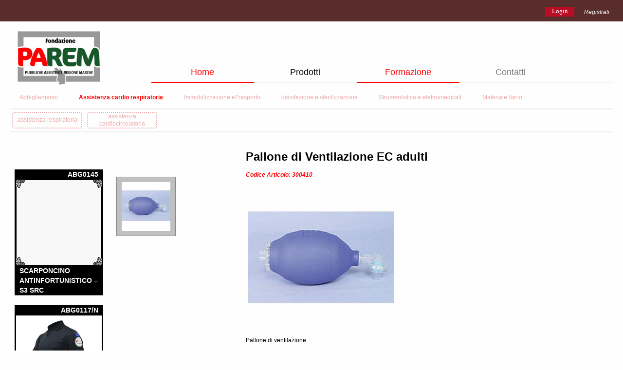

--- FILE ---
content_type: text/html
request_url: http://parem.org/index.php?component=prodotti&option=viewprod&id=140000122&catid=20
body_size: 3996
content:
<!DOCTYPE HTML>
<html>
    <head>
        <meta http-equiv="content-type" content="text/html; charset=utf-8">
<meta name="robots" content="index, follow">
<meta name="keywords" content="cms, struttura">
<meta name="description" content="CMS STRUTTURA">
<meta name="generator" content="STRUTTURA">
<title>PAREM</title>
<link rel="icon" type="image/ico" href="templates/tmpl_fluidsx/images/favicon.ico" >
<link rel="stylesheet" type="text/css" href="library/obj_0html/css/0html.css" />
<link rel="stylesheet" type="text/css" href="library/obj_alertbox/css/alertbox.css" />
<link rel="stylesheet" type="text/css" href="library/obj_alertbox/css/alertboxdefault.css" />
<link rel="stylesheet" type="text/css" href="library/obj_form/css/formdefault.css" />
<link rel="stylesheet" type="text/css" href="library/obj_form/css/suggest.css" />
<link rel="stylesheet" type="text/css" href="library/obj_form/css/suggestdefault.css" />
<link rel="stylesheet" type="text/css" href="library/obj_form/css/wait.css" />
<link rel="stylesheet" type="text/css" href="library/obj_lightboxfrontend/css/lightbox.css" />
<link rel="stylesheet" type="text/css" href="library/obj_menudiscesa/css/menudiscesa.css" />
<link rel="stylesheet" type="text/css" href="library/obj_menudiscesa/css/menudiscesadefault.css" />
<link rel="stylesheet" type="text/css" href="library/obj_mouse/css/mouse.css" />
<link rel="stylesheet" type="text/css" href="library/obj_mouse/css/mousedefault.css" />
<link rel="stylesheet" type="text/css" href="library/obj_multi/css/multi.css" />
<link rel="stylesheet" type="text/css" href="library/obj_pulsante/css/pulsantedefault.css" />
<link rel="stylesheet" type="text/css" href="library/obj_pulsante/css/wait.css" />
<link rel="stylesheet" type="text/css" href="library/obj_simplehtml/css/html.css" />
<link rel="stylesheet" type="text/css" href="library/obj_table/css/table.css" />
<link rel="stylesheet" type="text/css" href="library/obj_table/css/tabledefault.css" />
<link rel="stylesheet" type="text/css" href="library/obj_tree/css/default.css" />
<link rel="stylesheet" type="text/css" href="library/obj_tree/css/tree.css" />
<link rel="stylesheet" type="text/css" href="modules/mod_categorie_menu/templates/tmpl_base/css/categoriemenu.css" />
<link rel="stylesheet" type="text/css" href="modules/mod_menutop/templates/tmpl_base/css/menutop.css" />
<link rel="stylesheet" type="text/css" href="modules/mod_prodotti_details/templates/tmpl_base/css/prodottidetails.css" />
<link rel="stylesheet" type="text/css" href="modules/mod_prodotti_listev/templates/tmpl_base/css/prodottilistev.css" />
<link rel="stylesheet" type="text/css" href="modules/mod_prodotti_listprodotto/templates/tmpl_base/css/prodottilistcarrello.css" />
<link rel="stylesheet" type="text/css" href="modules/mod_users_loginheader/templates/tmpl_header/css/usersloginheader.css" />
<link rel="stylesheet" type="text/css" href="templates/tmpl_fluidsx/css/css.css" />
<link rel="stylesheet" type="text/css" href="templates/tmpl_fluidsx/css/jquery-ui-1.9.1.custom.css" />
<link rel="stylesheet" type="text/css" href="templates/tmpl_fluidsx/css/template.css" />
<script type="text/javascript" src="jQuery/jquery-1.7.1.min.js"></script>
<script type="text/javascript" src="jQuery/jquery-ui-1.8.18.custom.min.js"></script>
<script type="text/javascript" src="jQuery/jquery.ui.datepicker-it.js"></script>
<script type="text/javascript" src="library/obj_ajax/js/ajax.js"></script>
<script type="text/javascript" src="library/obj_form/js/form.js"></script>
<script type="text/javascript" src="library/obj_form/js/form_checkbox.js"></script>
<script type="text/javascript" src="library/obj_form/js/form_file.js"></script>
<script type="text/javascript" src="library/obj_form/js/form_input.js"></script>
<script type="text/javascript" src="library/obj_form/js/form_input_suggest.js"></script>
<script type="text/javascript" src="library/obj_form/js/form_radio.js"></script>
<script type="text/javascript" src="library/obj_form/js/form_radio_et.js"></script>
<script type="text/javascript" src="library/obj_form/js/form_select.js"></script>
<script type="text/javascript" src="library/obj_form/js/form_textarea.js"></script>
<script type="text/javascript" src="library/obj_mouse/js/mouse.js"></script>
<script type="text/javascript" src="library/obj_multi/js/multi.js"></script>
<script type="text/javascript" src="library/obj_pulsante/js/pulsante.js"></script>
<script type="text/javascript" src="library/obj_swfupload/js/jquery.swfupload.js"></script>
<script type="text/javascript" src="library/obj_swfupload/js/lib.swfuplad.js"></script>
<script type="text/javascript" src="library/obj_swfupload/js/swfupload.js"></script>
<script type="text/javascript" src="library/obj_swfupload/js/swfupload.queue.js"></script>
<script type="text/javascript" src="library/obj_tree/js/tree.js"></script>
<script type="text/javascript" src="library/obj_alertbox/js/alertbox.js"></script>
<script type="text/javascript" src="library/obj_barrapulsanti/js/barrapulsanti.js"></script>
<script type="text/javascript" src="library/obj_lightboxfrontend/js/jquery.smooth-scroll.min.js"></script>
<script type="text/javascript" src="library/obj_lightboxfrontend/js/lightbox.js"></script>
<script type="text/javascript" src="library/obj_menudiscesa/js/menudiscesa.js"></script>
<script type="text/javascript" src="library/obj_table/js/table.js"></script>
<script type="text/javascript" src="modules/mod_prodotti_details/js/prodottidetails.js"></script>
<script type="text/javascript" src="modules/mod_prodotti_listev/js/prodottlistev.js"></script>
<script type="text/javascript" src="modules/mod_prodotti_listprodotto/js/prodottlistprodotto.js"></script>
<script type="text/javascript" src="modules/mod_users_loginheader/js/sha1.js"></script>
<script type="text/javascript" src="modules/mod_users_loginheader/js/usersloginheader.js"></script>
<script type="text/javascript">
var mod_prodotti_details_form_do_ajax=new obj_ajax('addtocart','index.php?ajaxcall=prodotti_details');
var mod_prodotti_details_tagliecolore_ajax=new obj_ajax('tagliecolore','index.php?ajaxcall=prodotti_details');
var mod_prodotti_listev_prodottilist_ajax=new obj_ajax('prodottilist','index.php?ajaxcall=prodotti_listev');
var mod_prodotti_listprodotto_prodottilist_ajax=new obj_ajax('prodottilist','index.php?ajaxcall=prodotti_listprodotto');
var mod_prodotti_listprodotto_addtocart_ajax=new obj_ajax('addtocart','index.php?ajaxcall=prodotti_listprodotto');
var mod_prodotti_listprodotto_removetocart_ajax=new obj_ajax('removetocart','index.php?ajaxcall=prodotti_listprodotto');
var mod_users_loginheader_login_do_ajax=new obj_ajax('login_do','index.php?ajaxcall=users_loginheader');
var mod_users_loginheader_login=new obj_form('mod_users_loginheader_login');
mod_users_loginheader_login.addElement('user','mod_users_loginheader_login_user');
mod_users_loginheader_login.addElement('psw','mod_users_loginheader_login_psw');
var mod_users_loginheader_pulsantelogin=new obj_pulsante('mod_users_loginheader_pulsantelogin');
var mod_users_loginheader_login_user=new obj_form_input('mod_users_loginheader_login_user');
mod_users_loginheader_login_user.setForm('mod_users_loginheader_login');
mod_users_loginheader_login_user.setEventKeyDown();
var mod_users_loginheader_login_psw=new obj_form_input('mod_users_loginheader_login_psw');
mod_users_loginheader_login_psw.setForm('mod_users_loginheader_login');
mod_users_loginheader_login_psw.setEventKeyDown();
var mod_users_loginheader_login_do=new obj_pulsante('mod_users_loginheader_login_do');
mod_users_loginheader_login_do.setAjaxObject(mod_users_loginheader_login_do_ajax);
var mod_prodotti_details_form=new obj_form('mod_prodotti_details_form');
mod_prodotti_details_form.addElement('qta','mod_prodotti_details_form_qta');
mod_prodotti_details_form.addElement('taglia','mod_prodotti_details_form_taglia');
mod_prodotti_details_form.addElement('colore','mod_prodotti_details_form_colore');
var mod_prodotti_details_popupreport=new obj_alertbox('mod_prodotti_details_popupreport');
mod_prodotti_details_popupreport.setTopPosition(0.3);
var mod_prodotti_details_popupreport_p=new obj_barrapulsanti('mod_prodotti_details_popupreport_p');
var mod_prodotti_details_popupreport_p_chiudi=new obj_pulsante('mod_prodotti_details_popupreport_p_chiudi');
var mod_prodotti_details_popupreport_p_viewcart=new obj_pulsante('mod_prodotti_details_popupreport_p_viewcart');
var mod_prodotti_details_popupreport_p_registrati=new obj_pulsante('mod_prodotti_details_popupreport_p_registrati');
var mod_prodotti_details_form_qta=new obj_form_input('mod_prodotti_details_form_qta');
mod_prodotti_details_form_qta.setForm('mod_prodotti_details_form');
mod_prodotti_details_form_qta.setIntero();
var mod_prodotti_details_form_taglia=new obj_form_select('mod_prodotti_details_form_taglia');
var mod_prodotti_details_form_colore=new obj_form_select('mod_prodotti_details_form_colore');
var mod_prodotti_details_form_do=new obj_pulsante('mod_prodotti_details_form_do');
mod_prodotti_details_form_do.setAjaxObject(mod_prodotti_details_form_do_ajax);
var mod_prodotti_listprodotto_prodottilist=new obj_table('mod_prodotti_listprodotto_prodottilist');
mod_prodotti_listprodotto_prodottilist.setAjaxObject(mod_prodotti_listprodotto_prodottilist_ajax);
var mod_prodotti_listev_prodottilist=new obj_table('mod_prodotti_listev_prodottilist');
mod_prodotti_listev_prodottilist.setAjaxObject(mod_prodotti_listev_prodottilist_ajax);
var mod_menutop_menu0=new obj_menudiscesa('mod_menutop_menu0');
mod_menutop_menu0.setStruttura('inline');$(document).ready(function() {
mod_prodotti_details_form.data.id=140000122;
mod_prodotti_details.id=140000122;
mod_prodotti_listprodotto_prodottilist.data.carrelloprodottoid=140000122;});
</script>
    </head>
    <body>
        <div class="template_h">
            <div class="template_header">
                <div class="templateheader_colonna">
                    <div class="mod_users_loginheader_maindiv">
    <a class="mod_users_loginheader_pulsanteregister obj_simplehtml_text" href="index.php?component=users&amp;option=register">Registrati</a>
    <div class="mod_users_loginheader_arealogin obj_simplehtml_text"><div class="mod_users_loginheader_login_user obj_form_input">
<div class="mod_users_loginheader_login_etichetta mod_users_loginheader_login_user_et obj_form_element obj_form_etichetta">Nome Utente:</div>
<input class="mod_users_loginheader_login_user_form obj_form_element obj_html_input" type="text" />
<div class="obj_html_clearer">&nbsp;</div>
</div>
<div class="mod_users_loginheader_login_psw obj_form_input">
<div class="mod_users_loginheader_login_etichetta mod_users_loginheader_login_psw_et obj_form_element obj_form_etichetta">Password:</div>
<input class="mod_users_loginheader_login_psw_form obj_form_element obj_html_input" type="password" />
<div class="obj_html_clearer">&nbsp;</div>
</div>
<div class="mod_users_loginheader_login_do obj_pulsante">
<div class="obj_pulsante_inner">
<input class="obj_form_element obj_html_input obj_pulsante_button" type="button" value="Accedi" />
</div>
</div>
<div class="obj_html_clearer">&nbsp;</div>
</div>
    <div class="mod_users_loginheader_areafrontend obj_simplehtml_text"><div class="mod_users_loginheader_pulsantelogin obj_pulsante">
<div class="obj_pulsante_inner">
<input class="obj_form_element obj_html_input obj_pulsante_button" type="button" value="Login" />
</div>
</div>
<div class="obj_html_clearer">&nbsp;</div>
</div>
    <div class="obj_html_clearer">&nbsp;</div>
</div>
<div class="obj_html_clearer">&nbsp;</div>
&nbsp;
                </div>
                <div class="templateheader_main">
                    <div class="templateheader_content">
                        &nbsp;
                    </div>
                </div>
                <div class="obj_html_clearer">&nbsp;</div>
            </div>
            
        </div>
        <!-- area media: menu -->
        <div class="template_mediumarea">
            <div class="mod_menutop"><div class="mod_menutop_main">
    <div class="mod_menutop_content">
        <div class="mod_menutop_menustart">&nbsp;</div>
        <a class="mod_menutop_menu0_homepage_home obj_menudiscesa_voce_inner" title="Home" href="parem">Home</a>
<a class="mod_menutop_menu0_art-acquisti_prodotti obj_menudiscesa_voce_inner" title="Prodotti" href="prodotti">Prodotti</a>
<a class="mod_menutop_menu0_art-formazione_formazione obj_menudiscesa_voce_inner" title="Formazione" href="formazione">Formazione</a>
<a class="mod_menutop_menu0_art-contatti_contatti obj_menudiscesa_voce_inner" title="Contatti" href="contatti">Contatti</a>

        <div class="mod_menutop_menuend">&nbsp;</div>
        <div class="obj_html_clearer">&nbsp;</div>

    </div>
</div>
<div class="mod_menutop_logo">
    <img src="img/logoparem.png" />
</div>
<div class="obj_html_clearer">&nbsp;</div>
</div><div class="mod_categorie_menu"><div class="mod_categorie_menu_menualto obj_simplehtml_text">
<a href="index.php?component=prodotti&amp;option=viewcat&amp;id=15" title="Abbigliamento">Abbigliamento</a>
<a class="mod_categorie_menu_menualto_active" href="index.php?component=prodotti&amp;option=viewcat&amp;id=20" title="Assistenza cardio-respiratoria">Assistenza cardio respiratoria</a>
<a href="index.php?component=prodotti&amp;option=viewcat&amp;id=22" title="Immobilizzazione eTrasporto">Immobilizzazione eTrasporto</a>
<a href="index.php?component=prodotti&amp;option=viewcat&amp;id=24" title="disinfezione e sterilizzazione">disinfezione e sterilizzazione</a>
<a href="index.php?component=prodotti&amp;option=viewcat&amp;id=35" title="Strumentistica e elettromedicali">Strumentistica e elettromedicali</a>
<a href="index.php?component=prodotti&amp;option=viewcat&amp;id=17" title="Materiale Vario">Materiale Vario</a>
<div class="obj_html_clearer">&nbsp;</div>
</div>

<div class="mod_categorie_menu_menubasso obj_simplehtml_text">
<div class="mod_categorie_menu_menubasso_inner">
<a href="index.php?component=prodotti&amp;option=viewcat&amp;id=25" title="assistenza respiratoria">assistenza respiratoria</a>
</div>
<div class="mod_categorie_menu_menubasso_inner">
<a href="index.php?component=prodotti&amp;option=viewcat&amp;id=26" title="assistenza cardiocircolatoria">assistenza cardiocircolatoria</a>
</div>
<div class="obj_html_clearer">&nbsp;</div>
</div></div>
        </div>
        <!-- corpo centrale fluido con colonna fissa a sx -->
        <div class="template_corpocentrale">
            <div class="template_main">
                <div class="template_content">
                    <div class="mod_prodotti_details_corpocentrale">
    <div class="mod_prodotti_details_colonna">
        <div class="mod_prodotti_details_boximagegallery obj_simplehtml_text">
<div class="mod_prodotti_details_boximagegallery_active mod_prodotti_details_boximagegallery_item">
<table cellpadding="0" cellspacing="0" border="0">
<tr >
<td >
<img src="index.php?component=prodotti&option=imageview&id=140000125" />
</td>
</tr>
</table>
</div>
<div class="obj_html_clearer">&nbsp;</div>
</div>

    </div>

    <div class="mod_prodotti_details_main">
        <div class="mod_prodotti_details_content">
            <h1 class="mod_prodotti_details_boxname obj_simplehtml_title">Pallone di Ventilazione EC adulti</h1>

            <div class="mod_prodotti_details_boxcodice obj_simplehtml_text">Codice Articolo: 300410</div>

            <br />
            <div>
                <div class="mod_prodotti_details_boximage obj_simplehtml_text">
<table cellpadding="0" cellspacing="0" border="0">
<tr >
<td >
<a href="index.php?component=prodotti&amp;option=imageview&amp;id=140000125" rel="lightbox">
<img src="index.php?component=prodotti&option=imageview&id=140000125" />
</a>
</td>
</tr>
</table>
</div>

                <div class="mod_prodotti_details_boxtaglie mod_prodotti_details_off obj_simplehtml_text">
<div class="mod_prodotti_details_tagliehead">Taglie:</div>
</div>

                <div class="obj_html_clearer">&nbsp;</div>

            </div>
            <div class="mod_prodotti_details_boxdescr obj_simplehtml_text"><p>Pallone di ventilazione</p>
<p>Con attacco per collegamento a fonte di ossigeno - Disinfettabile<br />in soluzioni battericide</p></div>

            <div class="mod_prodotti_details_row">
                <div class="mod_prodotti_details_form_qta obj_form_input">
<div class="mod_prodotti_details_form_etichetta mod_prodotti_details_form_qta_et obj_form_element obj_form_etichetta">Quantit&agrave;:</div>
<input class="mod_prodotti_details_form_qta_form obj_form_element obj_html_input obj_html_input_intero" type="" value="1" />
<div class="obj_html_clearer">&nbsp;</div>
</div>

                <div class="mod_prodotti_details_areachoose mod_prodotti_details_off obj_simplehtml_text"><div class="mod_prodotti_details_form_taglia obj_form_select">
<div class="mod_prodotti_details_form_etichetta mod_prodotti_details_form_taglia_et obj_form_element obj_form_etichetta">Taglia:</div>
<select class="mod_prodotti_details_form_taglia_form obj_form_element obj_html_select">
<option value="-1">Qualsiasi</option>
</select>
<div class="obj_html_clearer">&nbsp;</div>
</div>

<div class="mod_prodotti_details_form_colore obj_form_select">
<div class="mod_prodotti_details_form_colore_et mod_prodotti_details_form_etichetta obj_form_element obj_form_etichetta">Colore:</div>
<select class="mod_prodotti_details_form_colore_form obj_form_element obj_html_select">
<option value="-1">Qualsiasi</option>
</select>
<div class="obj_html_clearer">&nbsp;</div>
</div>

<div class="obj_html_clearer">&nbsp;</div>
</div>

                <div class="mod_prodotti_details_boxaddtocart obj_simplehtml_text" title="Aggiungi al Carrello">&nbsp;</div>

                <div class="obj_html_clearer">&nbsp;</div>

            </div>
        </div>
    </div>
    <div class="obj_html_clearer">&nbsp;</div>

</div>
<br />
<br />
<div class="mod_prodotti_details_form_do obj_pulsante">
<div class="obj_pulsante_inner">
<input class="obj_form_element obj_html_input obj_pulsante_button" type="button" value="Salva" />
</div>
</div>



<div class="mod_prodotti_details_popupreport_hidediv obj_alertbox_hidediv">&nbsp;</div>
<div class="mod_prodotti_details_popupreport obj_alertbox">
<div class="obj_alertbox_titlebar">
<div class="mod_prodotti_details_popupreport_alertbox_chiudi obj_alertbox_chiudi">&nbsp;</div>
<div class="obj_alertbox_title">&nbsp;</div>
<div class="obj_html_clearer">&nbsp;</div>
</div>
<div class="mod_prodotti_details_popupreport_textbar obj_alertbox_textbar">
<div class="obj_alertbox_text">&nbsp;</div>
</div>
<div class="obj_alertbox_bottombar">
<div class="obj_alertbox_bottom">
<div class="mod_prodotti_details_popupreport_p obj_barrapulsanti">
<div class="mod_prodotti_details_popupreport_p_chiudi obj_barrapulsanti_pulsantefirst obj_pulsante" title="Chiudi">
<div class="obj_pulsante_inner">
<input class="obj_form_element obj_html_input obj_pulsante_button" type="button" value="Chiudi" />
</div>
</div>
<div class="mod_prodotti_details_popupreport_p_viewcart obj_pulsante" title="Vedi Carrello">
<a class="obj_pulsante_inner" href="index.php?component=prodotti&amp;option=carrello">
<input class="obj_form_element obj_html_input obj_pulsante_button" type="button" value="Vedi Carrello" />
</a>
</div>
<div class="mod_prodotti_details_popupreport_p_registrati obj_barrapulsanti_pulsantelast obj_pulsante" title="Registrati">
<a class="obj_pulsante_inner" href="index.php?component=users&amp;option=register">
<input class="obj_form_element obj_html_input obj_pulsante_button" type="button" value="Registrati" />
</a>
</div>
<div class="obj_html_clearer">&nbsp;</div>
</div>
</div>
</div>
</div><div class="mod_prodotti_listprodotto"><div class="mod_prodotti_listprodotto_title obj_simplehtml_text">Prodotto nel carrello:</div>
<div style="display:none">
    <div class="mod_prodotti_listprodotto_prodottilist_totale obj_table_totale">
<div class="obj_table_totale_etichetta">Presenti nel carrello:</div>
<div class="obj_table_totale_value">0</div>
<div class="obj_html_clearer">&nbsp;</div>
</div>
    <div class="mod_prodotti_listprodotto_prodottilist_wait obj_table_wait">
<div class="obj_table_wait_img">&nbsp;</div>
<div class="obj_table_wait_txt">Attendere...</div>
</div>
    <div class="mod_prodotti_listprodotto_prodottilist_pagine obj_table_paginebar">&nbsp;</div>
    <div class="obj_html_clearer">&nbsp;</div>
</div>
<br />
<div class="mod_prodotti_listprodotto_prodottilist obj_table">
<div class="obj_table_head obj_table_row">
<div class="mod_prodotti_listprodotto_prodottilist_counter obj_table_colonna obj_table_colonna_first">
<div class="obj_table_colonna_inner">
<div class="obj_table_etichetta">&nbsp;</div>
<div class="obj_html_clearer">&nbsp;</div>
</div>
</div>
<div class="mod_prodotti_listprodotto_prodottilist_id obj_table_colonna obj_table_id">
<div class="obj_table_colonna_inner">
<div class="obj_table_etichetta">&nbsp;</div>
<div class="obj_html_clearer">&nbsp;</div>
</div>
</div>
<div class="mod_prodotti_listprodotto_prodottilist_carrelloid obj_table_colonna">
<div class="obj_table_colonna_inner">
<div class="obj_table_etichetta">&nbsp;</div>
<div class="obj_html_clearer">&nbsp;</div>
</div>
</div>
<div class="mod_prodotti_listprodotto_prodottilist_qta obj_table_colonna">
<div class="obj_table_colonna_inner">
<div class="obj_table_etichetta">Quantit&agrave;</div>
<div class="obj_html_clearer">&nbsp;</div>
</div>
</div>
<div class="mod_prodotti_listprodotto_prodottilist_taglia obj_table_colonna">
<div class="obj_table_colonna_inner">
<div class="obj_table_etichetta">Taglia</div>
<div class="obj_html_clearer">&nbsp;</div>
</div>
</div>
<div class="mod_prodotti_listprodotto_prodottilist_colore obj_table_colonna">
<div class="obj_table_colonna_inner">
<div class="obj_table_etichetta">Colore</div>
<div class="obj_html_clearer">&nbsp;</div>
</div>
</div>
<div class="mod_prodotti_listprodotto_prodottilist_togli obj_table_colonna obj_table_colonna_last">
<div class="obj_table_colonna_inner">
<div class="obj_table_etichetta">Togli</div>
<div class="obj_html_clearer">&nbsp;</div>
</div>
</div>
<div class="obj_html_clearer">&nbsp;</div>
</div>
<div class="obj_table_body">
<div class="obj_table_norows">Prodotto non inserito nel carrello</div>
</div>
</div>
<div class="obj_html_clearer">&nbsp;</div>
</div>
                </div>
            </div>
            <div class="template_colonna">
                <div class="mod_prodotti_listev_prodottilist obj_table">
<div class="obj_table_head obj_table_row">
<div class="mod_prodotti_listev_prodottilist_codices obj_table_colonna obj_table_colonna_first">
<div class="obj_table_colonna_inner">
<div class="obj_table_etichetta">&nbsp;</div>
<div class="obj_table_order">
<a class="mod_prodotti_listev_prodottilist_order_asc obj_table_order_asc" title="Ordina per  ascendente" href=javascript:void(0)>&nbsp;</a>
<a class="mod_prodotti_listev_prodottilist_order_desc obj_table_order_desc" title="Ordina per  discendente" href=javascript:void(0)>&nbsp;</a>
<div class="obj_html_clearer">&nbsp;</div>
</div>
<div class="obj_html_clearer">&nbsp;</div>
</div>
</div>
<div class="mod_prodotti_listev_prodottilist_imgdefault obj_table_colonna">
<div class="obj_table_colonna_inner">
<div class="obj_table_etichetta">&nbsp;</div>
<div class="obj_html_clearer">&nbsp;</div>
</div>
</div>
<div class="mod_prodotti_listev_prodottilist_id obj_table_colonna obj_table_id">
<div class="obj_table_colonna_inner">
<div class="obj_table_etichetta">&nbsp;</div>
<div class="obj_html_clearer">&nbsp;</div>
</div>
</div>
<div class="mod_prodotti_listev_prodottilist_name obj_table_colonna obj_table_colonna_last">
<div class="obj_table_colonna_inner">
<div class="obj_table_etichetta">&nbsp;</div>
<div class="obj_table_order">
<a class="mod_prodotti_listev_prodottilist_order_asc obj_table_order_asc" title="Ordina per  ascendente" href=javascript:void(0)>&nbsp;</a>
<a class="mod_prodotti_listev_prodottilist_order_desc obj_table_order_desc" title="Ordina per  discendente" href=javascript:void(0)>&nbsp;</a>
<div class="obj_html_clearer">&nbsp;</div>
</div>
<div class="obj_html_clearer">&nbsp;</div>
</div>
</div>
<div class="obj_html_clearer">&nbsp;</div>
</div>
<div class="obj_table_body">
<div class="mod_prodotti_listev_prodottilist_row obj_table_row obj_table_row_0 obj_table_row_first">
<div class="mod_prodotti_listev_prodottilist_codices obj_table_colonna obj_table_colonna_first">
<div class="obj_table_colonna_inner">ABG0145</div>
</div>
<div class="mod_prodotti_listev_prodottilist_imgdefault obj_table_colonna">
<a class="obj_table_colonna_inner" href="index.php?component=prodotti&amp;option=viewprod&amp;id=210000001&amp;catid=" title="SCARPONCINO ANTINFORTUNISTICO &ndash; S3 SRC">
<div class="mod_prodotti_listev_prodottilist_imgdefaultno">&nbsp;</div>
</a>
</div>
<div class="mod_prodotti_listev_prodottilist_id obj_table_colonna obj_table_id">
<div class="obj_table_colonna_inner">210000001</div>
</div>
<div class="mod_prodotti_listev_prodottilist_name obj_table_colonna obj_table_colonna_last">
<a class="obj_table_colonna_inner" href="index.php?component=prodotti&amp;option=viewprod&amp;id=210000001&amp;catid=" title="SCARPONCINO ANTINFORTUNISTICO &ndash; S3 SRC">SCARPONCINO ANTINFORTUNISTICO &ndash; S3 SRC</a>
</div>
<div class="obj_html_clearer">&nbsp;</div>
</div>
<div class="mod_prodotti_listev_prodottilist_row obj_table_row obj_table_row_1">
<div class="mod_prodotti_listev_prodottilist_codices obj_table_colonna obj_table_colonna_first">
<div class="obj_table_colonna_inner">ABG0117/N</div>
</div>
<div class="mod_prodotti_listev_prodottilist_imgdefault obj_table_colonna">
<a class="obj_table_colonna_inner" href="index.php?component=prodotti&amp;option=viewprod&amp;id=180000002&amp;catid=" title="POLO SKAT CUBE NERO">
<table cellpadding="0" cellspacing="0" border="0">
<tr >
<td >
<img src="index.php?component=prodotti&option=imageview&id=180000002" />
</td>
</tr>
</table>
</a>
</div>
<div class="mod_prodotti_listev_prodottilist_id obj_table_colonna obj_table_id">
<div class="obj_table_colonna_inner">180000002</div>
</div>
<div class="mod_prodotti_listev_prodottilist_name obj_table_colonna obj_table_colonna_last">
<a class="obj_table_colonna_inner" href="index.php?component=prodotti&amp;option=viewprod&amp;id=180000002&amp;catid=" title="POLO SKAT CUBE NERO">POLO SKAT CUBE NERO</a>
</div>
<div class="obj_html_clearer">&nbsp;</div>
</div>
<div class="mod_prodotti_listev_prodottilist_row obj_table_row obj_table_row_0">
<div class="mod_prodotti_listev_prodottilist_codices obj_table_colonna obj_table_colonna_first">
<div class="obj_table_colonna_inner">ABG0112</div>
</div>
<div class="mod_prodotti_listev_prodottilist_imgdefault obj_table_colonna">
<a class="obj_table_colonna_inner" href="index.php?component=prodotti&amp;option=viewprod&amp;id=170000003&amp;catid=" title="GIUBBINO SKAT-CUBE STRETCH">
<table cellpadding="0" cellspacing="0" border="0">
<tr >
<td >
<img src="index.php?component=prodotti&option=imageview&id=170000005" />
</td>
</tr>
</table>
</a>
</div>
<div class="mod_prodotti_listev_prodottilist_id obj_table_colonna obj_table_id">
<div class="obj_table_colonna_inner">170000003</div>
</div>
<div class="mod_prodotti_listev_prodottilist_name obj_table_colonna obj_table_colonna_last">
<a class="obj_table_colonna_inner" href="index.php?component=prodotti&amp;option=viewprod&amp;id=170000003&amp;catid=" title="GIUBBINO SKAT-CUBE STRETCH">GIUBBINO SKAT-CUBE STRETCH</a>
</div>
<div class="obj_html_clearer">&nbsp;</div>
</div>
<div class="mod_prodotti_listev_prodottilist_row obj_table_row obj_table_row_1">
<div class="mod_prodotti_listev_prodottilist_codices obj_table_colonna obj_table_colonna_first">
<div class="obj_table_colonna_inner">ABG0113</div>
</div>
<div class="mod_prodotti_listev_prodottilist_imgdefault obj_table_colonna">
<a class="obj_table_colonna_inner" href="index.php?component=prodotti&amp;option=viewprod&amp;id=170000004&amp;catid=" title="PANTALONE SKAT CUBE STRETCH">
<table cellpadding="0" cellspacing="0" border="0">
<tr >
<td >
<img src="index.php?component=prodotti&option=imageview&id=170000007" />
</td>
</tr>
</table>
</a>
</div>
<div class="mod_prodotti_listev_prodottilist_id obj_table_colonna obj_table_id">
<div class="obj_table_colonna_inner">170000004</div>
</div>
<div class="mod_prodotti_listev_prodottilist_name obj_table_colonna obj_table_colonna_last">
<a class="obj_table_colonna_inner" href="index.php?component=prodotti&amp;option=viewprod&amp;id=170000004&amp;catid=" title="PANTALONE SKAT CUBE STRETCH">PANTALONE SKAT CUBE STRETCH</a>
</div>
<div class="obj_html_clearer">&nbsp;</div>
</div>
<div class="mod_prodotti_listev_prodottilist_row obj_table_row obj_table_row_0">
<div class="mod_prodotti_listev_prodottilist_codices obj_table_colonna obj_table_colonna_first">
<div class="obj_table_colonna_inner">ABG0119</div>
</div>
<div class="mod_prodotti_listev_prodottilist_imgdefault obj_table_colonna">
<a class="obj_table_colonna_inner" href="index.php?component=prodotti&amp;option=viewprod&amp;id=170000005&amp;catid=" title="SCARPA BASSA ANTINFORTUNISTICA">
<table cellpadding="0" cellspacing="0" border="0">
<tr >
<td >
<img src="index.php?component=prodotti&option=imageview&id=170000009" />
</td>
</tr>
</table>
</a>
</div>
<div class="mod_prodotti_listev_prodottilist_id obj_table_colonna obj_table_id">
<div class="obj_table_colonna_inner">170000005</div>
</div>
<div class="mod_prodotti_listev_prodottilist_name obj_table_colonna obj_table_colonna_last">
<a class="obj_table_colonna_inner" href="index.php?component=prodotti&amp;option=viewprod&amp;id=170000005&amp;catid=" title="SCARPA BASSA ANTINFORTUNISTICA">SCARPA BASSA ANTINFORTUNISTICA</a>
</div>
<div class="obj_html_clearer">&nbsp;</div>
</div>
<div class="mod_prodotti_listev_prodottilist_row obj_table_row obj_table_row_1">
<div class="mod_prodotti_listev_prodottilist_codices obj_table_colonna obj_table_colonna_first">
<div class="obj_table_colonna_inner">ABG0114</div>
</div>
<div class="mod_prodotti_listev_prodottilist_imgdefault obj_table_colonna">
<a class="obj_table_colonna_inner" href="index.php?component=prodotti&amp;option=viewprod&amp;id=170000001&amp;catid=" title="GIACCA A VENTO SKAT SITEX">
<table cellpadding="0" cellspacing="0" border="0">
<tr >
<td >
<img src="index.php?component=prodotti&option=imageview&id=170000003" />
</td>
</tr>
</table>
</a>
</div>
<div class="mod_prodotti_listev_prodottilist_id obj_table_colonna obj_table_id">
<div class="obj_table_colonna_inner">170000001</div>
</div>
<div class="mod_prodotti_listev_prodottilist_name obj_table_colonna obj_table_colonna_last">
<a class="obj_table_colonna_inner" href="index.php?component=prodotti&amp;option=viewprod&amp;id=170000001&amp;catid=" title="GIACCA A VENTO SKAT SITEX">GIACCA A VENTO SKAT SITEX</a>
</div>
<div class="obj_html_clearer">&nbsp;</div>
</div>
<div class="mod_prodotti_listev_prodottilist_row obj_table_row obj_table_row_0 obj_table_row_last">
<div class="mod_prodotti_listev_prodottilist_codices obj_table_colonna obj_table_colonna_first">
<div class="obj_table_colonna_inner">ABG0115/N</div>
</div>
<div class="mod_prodotti_listev_prodottilist_imgdefault obj_table_colonna">
<a class="obj_table_colonna_inner" href="index.php?component=prodotti&amp;option=viewprod&amp;id=170000002&amp;catid=" title="PILE/INTERNO GIACCA NERO per ABG0114">
<table cellpadding="0" cellspacing="0" border="0">
<tr >
<td >
<img src="index.php?component=prodotti&option=imageview&id=190000002" />
</td>
</tr>
</table>
</a>
</div>
<div class="mod_prodotti_listev_prodottilist_id obj_table_colonna obj_table_id">
<div class="obj_table_colonna_inner">170000002</div>
</div>
<div class="mod_prodotti_listev_prodottilist_name obj_table_colonna obj_table_colonna_last">
<a class="obj_table_colonna_inner" href="index.php?component=prodotti&amp;option=viewprod&amp;id=170000002&amp;catid=" title="PILE/INTERNO GIACCA NERO per ABG0114">PILE/INTERNO GIACCA NERO per ABG0114</a>
</div>
<div class="obj_html_clearer">&nbsp;</div>
</div>
<div class="obj_html_clearer">&nbsp;</div>
</div>
</div>
            </div>
            <div class="obj_html_clearer">&nbsp;</div>
        </div>
        
        <div style="display:none">
            
        </div>
        <br />
        <br />
    </body>
</html>

--- FILE ---
content_type: text/css
request_url: http://parem.org/library/obj_0html/css/0html.css
body_size: 403
content:
.obj_html_clearer {
    float: none;
    clear: left;
    width:0px;
    height: 0px;
}

.obj_html_link {
    cursor:pointer;
}
.obj_html_link:hover {
    text-decoration: underline;
}

.coreTemplatePreview {
    border:1px dotted red;
}
.coreTemplatePreviewName {
    position:absolute;
    padding: 1px 10px;
    color:#ffffff;
    font-weight: bold;
    background-color:red;
}

--- FILE ---
content_type: text/css
request_url: http://parem.org/library/obj_alertbox/css/alertbox.css
body_size: 36
content:
.obj_alertbox {
    display:none;
}


--- FILE ---
content_type: text/css
request_url: http://parem.org/library/obj_alertbox/css/alertboxdefault.css
body_size: 1461
content:
.obj_alertbox {
    display:none;
}

/* elemento completo */
.obj_alertbox {
    width:600px;
    margin: 0 -300px;
    position:fixed;
    left:50%;
    border:1px double #808080;
    z-index:220;
    box-shadow:4px 4px 4px #000000;
}
/* barra del titolo */
.obj_alertbox_titlebar {
    background-image:url('images/sfondobottone.png');
    background-repeat: repeat-x;
    background-position: center center;
    line-height: 24px;
    height:24px;
    direction: rtl;
    border-bottom:1px double #808080;
}
/* titolo */
.obj_alertbox_title {
    text-align: center;
    font-weight: bold;
}
/* pulsante di chiusura */
.obj_alertbox_chiudi {
    width:16px;
    height:16px;
    margin:4px;
    position: absolute;
    background-repeat: no-repeat;
    background-position: center center;
    background-image: url('images/close_16.gif') !important;
    cursor:pointer;
}
/* messaggio */
.obj_alertbox_textbar {
    background-color:#ffffff;
    text-align: center;
}
.obj_alertbox_text {
    padding:20px;
}

/* div di oscuramento */
.obj_alertbox_hidediv {
    z-index:200;
    position:fixed;
    top:0px;
    left:0px;
    opacity:0.3;
    filter: alpha(opacity = 30);
    background-color:#000000;
    width:100%;
    display: none;
}
/* bottom */
.obj_alertbox_bottom .obj_barrapulsanti {
    margin: auto;
}
.obj_alertbox_bottom {
    padding:5px 0;
    border-top:1px double #808080;
    background-color: #ffffff;
/*    background-color:#5A2D2D;*/
}

--- FILE ---
content_type: text/css
request_url: http://parem.org/library/obj_form/css/suggest.css
body_size: 563
content:
/* campo risultati nascosto e sovrapponibile */
.obj_form_input_suggest {
    position: absolute;
    display:none;
    background-color:white;
    overflow-y:auto;
    overflow-x:hidden;

}
/* riga in orizzaontale */
.obj_form_input_suggest_riga_value {
    float:left;   
    white-space: nowrap;
}
/* cursor pointer sulla riga */
.obj_form_input_suggest_riga {
    cursor:pointer;
}
.obj_form_input_suggest_area {
    float:left;
}
/* ultima riga */
.obj_form_input_suggest_riga_last {
    border-bottom: 0px double #808080 !important;
    overflow: hidden;
}


--- FILE ---
content_type: text/css
request_url: http://parem.org/library/obj_form/css/suggestdefault.css
body_size: 896
content:

/* area risultati */
.obj_form_input_suggest {
    border-top: 1px double #808080;
    border-right: 1px double #808080;
    border-left: 1px double #808080;
    border-bottom: 1px double #808080;
    margin-top:19px;
    text-align:left;
    max-height:149px;
}
/* evidenziazione riga */
.obj_form_input_suggest_hover {
    background-color:#e7e7e7;
}
/* riga */
.obj_form_input_suggest_riga {
    border-bottom: 1px dashed #808080;
    height:24px;
    line-height: 24px;
}
/* ultima riga */
.obj_form_input_suggest_riga_last {
    border-bottom: 0px double #808080 !important;
}
/* campi interni */
.obj_form_input_suggest_riga_value {
    padding:0 5px;
}
/* evidenziazione */
.obj_form_input_suggest_evidence {
    font-weight: bold;
}
/* variante per struttura messaggio */
.obj_form_input_suggest_struttura_messaggio {
    border:0;
    position:static;
    margin:0;
    display:block;
}

--- FILE ---
content_type: text/css
request_url: http://parem.org/library/obj_menudiscesa/css/menudiscesa.css
body_size: 642
content:
/* elemento list non visualizzato all'inzio */
.obj_menudiscesa_list {
    display:none;
    position:absolute;
}

/* link in menu a pieno div */
.obj_menudiscesa_voce a{
    width:100%;
    display:block;
}
/* orizzontale - entry menu affiancate */
.obj_menudiscesa_orizzontale_link .obj_menudiscesa_voce {
    float:left;
}
.obj_menudiscesa_orizzontale_entry {
    float:left;
}
/* orizzontale - blocchi link su none */
.obj_menudiscesa_orizzontale_link {
    display:none;
}
/* linea link default is on at startup */
.obj_menudiscesa_orizzontale_entry_defautline {
    display:block;
}
.obj_menudiscesa_vocepage {
    font-weight: bold;
}


--- FILE ---
content_type: text/css
request_url: http://parem.org/library/obj_mouse/css/mouse.css
body_size: 86
content:
.obj_mouse {
    position:absolute;
    display:none;
    background-color: #ffffff;
}

--- FILE ---
content_type: text/css
request_url: http://parem.org/library/obj_mouse/css/mousedefault.css
body_size: 475
content:
.obj_mouse {
    border:1px double #808080;
    box-shadow:4px 4px 4px #808080;
    width:160px;
}
.obj_mouse_voce_last {
    border-bottom-width: 0 !important;
}
.obj_mouse_voce {
    height:22px;
    line-height: 22px;
    text-align: left;
    padding-left: 20px;
    border-bottom:1px dashed #808080;
    cursor: pointer;
}

.obj_mouse_voce:hover {
    background-color: #CBD4F9;
    font-weight: bold;
}
.obj_mouse_voce_open {
    border:2px double #000000 !important;
}

--- FILE ---
content_type: text/css
request_url: http://parem.org/library/obj_multi/css/multi.css
body_size: 51
content:
.obj_multi_delete_hidden {
    visibility:hidden;
}

--- FILE ---
content_type: text/css
request_url: http://parem.org/library/obj_pulsante/css/pulsantedefault.css
body_size: 1155
content:
/*pulsante*/
.obj_pulsante {
    width:120px;
    height:24px;
    line-height: 24px;
    border:2px double #b6b6b6;
    float:left;
    margin: 0 10px;
    text-align: center;
    cursor:pointer;
    overflow: hidden;

    background-image:url('images/sfondobottone.png');
    background-repeat: repeat-x;
    background-position: center center;
}
.obj_pulsante_active {
    background-color:red;
}
.obj_pulsante:hover {
    background-color:#ededed;
}
/*pulsante spento */
.obj_pulsante_off {
    background-color:#c0c0c0 !important;
    cursor:auto !important;
}
/* pulsante mentre si clicca */
.obj_pulsante_on {
    
}

.obj_barrapulsanti .obj_barrapulsanti_pulsantefirst {
    margin-left:0px;
}
.obj_barrapulsanti .obj_barrapulsanti_pulsantelast {
    margin-right:0px;
}

.obj_pulsante_inner {
    display: block;
    text-decoration: none !important;
    height:inherit;
    line-height: inherit;
}

.obj_pulsante_button {
    float:none;
    border:0;
    margin:0;
    padding:0;
    width:100%;
    height:inherit;
    line-height: inherit;
    font-family: verdana;
    background-color: transparent;
    cursor: pointer;
    color:#000000;
}

--- FILE ---
content_type: text/css
request_url: http://parem.org/library/obj_simplehtml/css/html.css
body_size: 86
content:
.obj_html_title {
    font-size:16px;
    text-align:center;
    font-weight: bold;
}


--- FILE ---
content_type: text/css
request_url: http://parem.org/library/obj_table/css/table.css
body_size: 1048
content:
/* campi in orizzontale */
.obj_table_campo {
    float:left;
}
/* freccie ordinamento in fondo al campo */
.obj_table_order {
    float:right;
}
/* nome etichetta a sinistra */
.obj_table_etichetta {
    float:left;
}
.obj_table_campo_id {
    display:none;
}

.obj_table_colonna {
    float:left;
}

.obj_table_wait_visible {
    visibility:visible !important;
}

.obj_table_head {
    background-image:url('images/sfondobottone.png');
    background-repeat: repeat-x;
    background-position: center center;
}




/****************/

.obj_table_colonna_first .obj_table_colonna_inner {
    border-left:1px double #808080;
}
.obj_table_colonna .obj_table_colonna_inner {
    border-right:1px double #808080;
    display:block;
}

.mod_main_test_tablelist_counter {
    width:10%;
}
.mod_main_test_tablelist_username {
    width:20%;
}
.mod_main_test_tablelist_nominativo {
    width:20%;
}
.mod_main_test_tablelist_tipo {
    width:20%;
}
.mod_main_test_tablelist_gruppi {
    width:20%;
}    
.mod_main_test_tablelist_casella {
    width:10%;
}


--- FILE ---
content_type: text/css
request_url: http://parem.org/library/obj_table/css/tabledefault.css
body_size: 5720
content:
/*ultima riga */
.obj_table_row_last {
    border-bottom:1px double #808080 !important;
}
/* riga */
.obj_table_row {
    height:24px;
    line-height: 24px;
    border-bottom:1px dashed #808080;
}
/* intestazione */
.obj_table_head {
    font-weight: bold;
    border-top:1px double #808080;
    border-bottom:1px double #808080 !important;
}
/* campo interno */
.obj_table_colonna_inner {
    padding:0 5px;
    text-align: left;
    white-space: nowrap;
    overflow: hidden;
}
/* checkbox iterno */ 
.obj_table_checkbox {
    float:none !important;
}
/* freccie ordinamento */
.obj_table_order_desc,.obj_table_order_asc {
    /*float:left;*/
    width:16px;
    height:7px;
    display:block;
    background-position: center center;
    background-repeat: no-repeat;
    cursor:pointer;
    text-decoration: none !important;
}
.obj_table_order_desc {
    background-image: url('images/freccia_down_grey.png');
    margin-top:2px;
    margin-bottom:3px;
}
.obj_table_order_asc {
    background-image: url('images/freccia_up_grey.png');
    margin-top:3px;
    margin-bottom:2px;
}
.obj_table_order_desc:hover {
    background-image: url('images/freccia_down.png');
}
.obj_table_order_asc:hover {
    background-image: url('images/freccia_up.png');
}
/* freccia ordinamento selezionata */
.obj_table_order_on {
    cursor: auto !important;
}
.obj_table_order_desc_on {
    background-image: url('images/freccia_down.png') !important;
}
.obj_table_order_asc_on {
    background-image: url('images/freccia_up.png') !important;
}
/*pagine*/
.obj_table_pagine_active,
.obj_table_pagine_choose {
    border:1px double #808080;
    margin-left:4px;
    padding: 2px 6px;
    text-align: center;
}
.obj_table_pagine_choose:hover {
    text-decoration:none;
    background-color:#eeeeee;
}
/* pagina attiva */
.obj_table_pagine_active {
    font-weight: bold;
}
/* page bar contenitore */
.obj_table_paginebar {
    text-align: right;
    width:430px;
    float:right;
    line-height: 21px;
    height:21px;
}

/** attendere */

.obj_table_wait_img {
    width:16px;
    height:16px;
    float:left;
    background-image: url([data-uri] );
    background-repeat: no-repeat;
    background-position: center center;

}
.obj_table_wait_txt {
    padding-left:10px;
    font-weight: bold;
    float:left;
    width:74px;
}
.obj_table_wait {
    visibility:hidden;
    width:120px;
    float:left;
}

/* totale */
.obj_table_totale_etichetta {
    font-weight: bold;
    float:left;
    padding-right:20px;
}
.obj_table_totale_value {
    float:left;
    font-weight: bold;
}
.obj_table_totale {
    width:384px;
    float:left;
}

/* no results line */
.obj_table_norows {
    border-left:1px double #808080;
    border-right:1px double #808080;
    border-bottom:1px double #808080 !important;
    text-align: center;
    padding:20px 0;
    font-style: italic;
}

/* background alternanza */

.obj_table_row_0 {
    background-color:#f7f7f7;
}
.obj_table_row_0:hover {
    background-color:#d7d7d7;
}
.obj_table_row_1 {
    background-color:#e7e7e7;
}
.obj_table_row_1:hover {
    background-color:#c7c7c7;
}

.obj_table_row_light {
    color:#c0c0c0;
}
.obj_table_row_light a {
    color:#c0c0c0 !important;
}

.obj_table_id {
    display:none;
}

--- FILE ---
content_type: text/css
request_url: http://parem.org/library/obj_tree/css/default.css
body_size: 73
content:
/* nasconde scritta noData */
.obj_tree_nodata_hide {
    display:none;
}

--- FILE ---
content_type: text/css
request_url: http://parem.org/library/obj_tree/css/tree.css
body_size: 1624
content:
.obj_tree_main {
    
    text-align: left;
    margin-bottom: 30px;
}

.obj_tree_element {
    padding:2px 12px;
    -webkit-border-radius: 6px;
    -moz-border-radius: 6px;
    border-radius: 6px;
    box-shadow: 4px 4px 4px #c0c0c0;
    width:180px;
    white-space: nowrap;
    background-color:#cfcfcf;
    overflow: hidden;
    line-height: 20px;
    border:1px double #808080;
    float:left;
}

.obj_tree_element_add {
    text-align: right;
}

.obj_tree_element_container {
    
    padding-left: 16px;
    margin-left:5px;
    padding-top: 10px;
    background-image: url(images/line.gif);
    background-position: top left;
    background-repeat: repeat-y;
}
.obj_tree_element_container_last {
    background-repeat: no-repeat;
}

.obj_tree_element_image {
    background-image: url(images/join.gif);
    background-position: center center;
    background-repeat: no-repeat;
    width:16px;
    height:26px;
    float:left;
    margin-left:-15px;
}

.obj_tree_element_container_last .obj_tree_element_image {
    background-image: url(images/joinbottom.gif);
}
.obj_tree_element_container_last .obj_tree_element_container_minus {
    background-image: url(images/minusbottom.gif);
}
.obj_tree_element_container_minus {
    background-image: url('images/minus.gif');
}
.obj_tree_element_container_last .obj_tree_element_container_plus {
    background-image: url(images/plusbottom.gif);
}
.obj_tree_element_container_plus {
    background-image: url('images/plus.gif');
}

.obj_tree_element_prop {
    display:none;
}

.obj_tree_nodata {
    margin-top: 30px;
    font-style: italic;
    text-align: center;
    
}

--- FILE ---
content_type: text/css
request_url: http://parem.org/modules/mod_categorie_menu/templates/tmpl_base/css/categoriemenu.css
body_size: 1144
content:
/*menu alto*/
.mod_categorie_menu_menualto {
    height: 44px;
    line-height: 44px;
    border-bottom: 3px solid #F3F3F3;
}
.mod_categorie_menu_menualto .mod_categorie_menu_menualto_active {
    color: #ff0000 !important;
    font-weight: bold;
}
.mod_categorie_menu_menualto a {
    color: #EDABAC !important;
    padding:0 20px;
    text-align: left;
}
/*menu basso*/
.mod_categorie_menu_menubasso {
    height: 44px;
    line-height: 44px;
    border-bottom: 3px solid #F3F3F3;
}
.mod_categorie_menu_menubasso .mod_categorie_menu_menubasso_inner .mod_categorie_menu_menubasso_active {
    color: #ff0000 !important;
    font-weight: bold;
}
.mod_categorie_menu_menubasso .mod_categorie_menu_menubasso_inner {
    border: 2px dotted #EDABAC;
    float: left;
    line-height: 15px;
    height: 30px;
    margin: 5px;
    width: 140px;
    display: table;
    text-align: center;
    -webkit-border-radius: 5px;
    -moz-border-radius: 5px;
    border-radius: 5px;
}
.mod_categorie_menu_menubasso .mod_categorie_menu_menubasso_inner a {
    vertical-align: middle;
    display: table-cell;
    height: 30px;
    color: #EDABAC !important;
}


--- FILE ---
content_type: text/css
request_url: http://parem.org/modules/mod_menutop/templates/tmpl_base/css/menutop.css
body_size: 1450
content:
.mod_menutop {
    font-size: 18px;
    /*    border-bottom: 3px solid #F3F3F3;
        height: 60px;*/
}
.mod_menutop_menustart {
    width: 10%;
    float: left;
    height: 70px;
}
.mod_menutop_menuend {
    width: 10%;
    float: left;
    height: 70px;
    border-bottom: 3px solid #F3F3F3;
}
.mod_menutop .obj_menudiscesa_voce_inner {
    font-size: 18px;
    height: 40px;
    margin-top: 30px;
    line-height: 40px;
    text-align: center;
    width: 20%;
    display: block;
    float: left;
    border-bottom: 3px solid #F3F3F3;
}
.mod_menutop_main .mod_menutop_content {
    margin-left:185px;
    margin-top: 40px;
}
.mod_menutop_main {
    float:right;
    width:100%;
    position:relative;
    z-index:5;
    right:185px;
    margin-right:-185px;
}
.mod_menutop_logo {
    float:left;
    width:185px;
    height: 120px;
    position:relative;
    z-index:10;
}
.mod_menutop_logo img {
    width: 171px;
    height: 120px;
    margin-left: 14px;
}

.mod_menutop_menu0_homepage_home,
.mod_menutop_menu0_art-formazione_formazione {
    border-bottom-color: #ff0000 !important;
    color: #FF0000 !important;
}
.mod_menutop_menu0_art-parem_parem,
.mod_menutop_menu0_art-modulistica_modulistica {
    border-bottom-color: #EDABAC !important;
    color: #EDABAC !important;
}
.mod_menutop_menu0_art-contatti_contatti,
.mod_menutop_menu0_art-acquisti_acquisti {
    border-bottom-color: #F3F3F3 !important;
    color: #7A7A7A !important;
}


--- FILE ---
content_type: text/css
request_url: http://parem.org/modules/mod_prodotti_details/templates/tmpl_base/css/prodottidetails.css
body_size: 4257
content:
.mod_prodotti_details_boximage td {
    width: 300px;
    height: 300px;
    text-align: center;
    vertical-align: middle;
}
.mod_prodotti_details_boximage img {
    max-width: 300px;
    max-height: 300px;
}
.mod_prodotti_details_boximage {
    width: 300px;
    float: left;
    margin: 0 20px;
}
.mod_prodotti_details_boximage table {
    width: 300px;
    height: 300px;
}
.mod_prodotti_details_boximage {
    width: 300px;
    height: 300px;
    float: left;
}
.mod_prodotti_details_boximagegallery td {
    width: 100px;
    height: 100px;
    text-align: center;
    vertical-align: middle;
}
.mod_prodotti_details_boximagegallery img {
    max-width: 100px;
    max-height: 100px;
    cursor: pointer;
}
.mod_prodotti_details_boximagegallery table {
    float: left;
    width: 100px;
    height: 100px;
}
.mod_prodotti_details_boximagegallery {
    min-width: 120px;
    margin-top: 55px;
}
.mod_prodotti_details_areaimage {
    width: 905px;
    border:1px double #808080;
}
.mod_prodotti_details_boximagegallery_item {
    width: 100px;
    height: 100px;
    border:1px double #808080;
    margin-left: -1px;
    float: left;
    padding: 10px;
}
.mod_prodotti_details_boximagegallery_active img {
    cursor: auto;
}
.mod_prodotti_details_boximagegallery_active {
    background-color: #c0c0c0;
}
.mod_prodotti_details_boximagegallery_active table {
    background-color: #ffffff;
}
/*taglie*/
.mod_prodotti_details_tagliehead {
    margin-bottom: 10px;
    font-weight: bold;
}
.mod_prodotti_details_taglierowcolor {
    width: 30px;
    border:1px double #000000;
    height: 16px;
    margin:1px 2px;
    margin-right: 7px;
    float: left;
}
.mod_prodotti_details_taglierow {
    margin-bottom: 2px;
}
.mod_prodotti_details_taglierowvalue {
    width: 147px;
    float: left;
    text-align: left;
}
.mod_prodotti_details_taglierowname {
    width: 35px;
    float: left;
    text-align: left;
    color:#898989;
    font-weight: bold;
}
.mod_prodotti_details_taglierowcolorinner {
    height: 14px;
    width: 28px;
    border:1px double #ffffff;
}
.mod_prodotti_details_taglie {
    margin: 10px 0;
}
/*form add*/
.mod_prodotti_details_areachoose {
    width: 335px;
    float: left;
}
.mod_prodotti_details_form_qta {
    width: 105px;
    float: left;
    margin-left: 10px;
}
.mod_prodotti_details_form_taglia {
    width: 160px;
    float: left;
}
.mod_prodotti_details_form_colore {
    width: 165px;
    float: left;
}
.mod_prodotti_details_form_do {
    display: none;
}
.mod_prodotti_details_form_qta_form {
    width: 20px;
}
.mod_prodotti_details_form_taglia_form {
    width: 100px;
}
.mod_prodotti_details_form_colore_form {
    width: 100px;
}
.mod_prodotti_details_form_qta .obj_form_etichetta {
    width: 60px;
    text-align: right;
}
.mod_prodotti_details_form_taglia .obj_form_etichetta {
    width: 45px;
    text-align: right;
}
.mod_prodotti_details_form_colore .obj_form_etichetta {
    width: 50px;
    text-align: right;
}
.mod_prodotti_details_row {
    min-height: 20px;
    line-height: 20px;
    margin: 12px auto;
}
.mod_prodotti_details_boxtaglie{
    width: 182px;
    float: left;
}
/*.mod_prodotti_details_colb{
    width: 198px;
    float: left;
}*/

/*main + colonnasx*/
.mod_prodotti_details_main {
    /*float:right;*/
    width:792px;
    position:relative;
    z-index:15;
    /*right: 270px;*/
    margin-right: auto;
}
.mod_prodotti_details_main .mod_prodotti_details_content {
    margin-left:250px;
}
.mod_prodotti_details_colonna {
    float:left;
    max-width:250px;
    position:relative;
    z-index:20;
}
.mod_prodotti_details_boxaddtocart {
    height: 24px;
    width: 24px;
    margin-left: 10px;
    cursor: pointer;
    float: left;
    background-image: url(images/addtocart.png);
    background-repeat: no-repeat;
    background-position: center center;
}
/*.mod_prodotti_details_corpocentrale {
    min-height: 300px;
}*/
.mod_prodotti_details_off {
    display: none;
}
.mod_prodotti_details_boxdescr {
    text-align: justify;
    width: 520px;
    margin-left: 15px;
    margin-right: auto;
}
.mod_prodotti_details_boxcodice {
    font-weight: bold;
    color:#ff0000;
    font-style: italic;
    margin-left: 15px;
}
.mod_prodotti_details_boxname {
    margin-left: 15px;
}


--- FILE ---
content_type: text/css
request_url: http://parem.org/modules/mod_prodotti_listev/templates/tmpl_base/css/prodottilistev.css
body_size: 4295
content:

/*tabella*/
.mod_prodotti_listev_prodottilist_counter .obj_table_colonna_inner {
    font-weight: bold;
    text-align: right;
}
.mod_prodotti_listev_prodottilist {
    margin-top: 46px;
}
.mod_prodotti_listev_prodottilist_totale {
    visibility: hidden;
}
.mod_prodotti_listev_prodottilist_row {
    width: 182px;
    margin: 10px;
    /*float: left;*/
    background-color: #000000 !important;
    /*    border:1px double #efefef !important;*/
    height: auto !important;
    line-height: 20px;
    border-bottom-style: solid;
    display:inline-block;
    vertical-align:top;
}
.mod_prodotti_listev_prodottilist .obj_table_head {
    display: none;
}
.mod_prodotti_listev_prodottilist .obj_table_norows {
    border-width: 0 !important;
    padding: 0 20px;
    text-align: left;
    font-style: italic;
}
.mod_prodotti_listev_prodottilist .obj_table_colonna_inner {
    padding: 0;
    border-width: 0;
    white-space: normal;
}
.mod_prodotti_listev_prodottilist .obj_table_colonna {
    float: none;
}
/*contenuto tabella*/
.mod_prodotti_listev_prodottilist_imgdefault {
    border:1px double #000000;
}
.mod_prodotti_listev_prodottilist_imgdefault {
    width: 176px;
    margin: auto;
}
.mod_prodotti_listev_prodottilist_imgdefault td,
.mod_prodotti_listev_prodottilist_imgdefault table {
    width: 176px;
    overflow: hidden;
    background-color: #ffffff;
}
.mod_prodotti_listev_prodottilist_imgdefaultno {
    width: 176px;
    height: 176px;
    background-image: url(images/noimage.png);
    background-repeat: no-repeat;
    background-position: center center;
}
.mod_prodotti_listev_prodottilist_imgdefault td {
    vertical-align: middle;
    text-align: center;
}
.mod_prodotti_listev_prodottilist_imgdefault img {
    max-width: 176px;
    max-height: 176px;
    cursor: pointer;
}
.mod_prodotti_listev_prodottilist_ordinaform {
    width: 40px;
    float: left;
}
.mod_prodotti_listev_prodottilist_ordinaform input {
    width: 38px;
}
.mod_prodotti_listev_prodottilist_ordinaet {
    font-weight: bold;
    width: 83px;
    text-align: left;
    color:#505050;
    float: left;
}
.mod_prodotti_listev_prodottilist_ordinaimg {
    height: 24px;
    width: 24px;
    margin-right: 0;
    margin-left: auto;
    cursor: pointer;
    background-image: url(images/addtocart.png);
    background-repeat: no-repeat;
    background-position: center center;
}
.mod_prodotti_listev_prodottilist_codices .obj_table_colonna_inner {
    font-weight: bold;
    font-size: 14px;
    color:#ffffff !important;
    text-align: right;
    padding-right: 10px;

}
.mod_prodotti_listev_prodottilist_name .obj_table_colonna_inner {
    font-weight: bold;
    font-size: 14px;
    padding-left: 10px;
    color:#ffffff !important;
}
.mod_prodotti_listev_prodottilistdescr {
    min-height: 71px;
}
.mod_prodotti_listev_prodottilist_descrheight {
    height: 71px;
}
.mod_prodotti_listev_prodottilist_descrinner_hfixed {
    height: 45px;
    overflow: hidden;
}
.mod_prodotti_listev_prodottilist_descrinner {
    text-align: justify;
    line-height: 14px;
    margin-top: 6px;
    color:#808080;
}
.mod_prodotti_listev_prodottilist_descrinner p {
    margin: 0;
}
.mod_prodotti_listev_prodottilist_descrespandi,
.mod_prodotti_listev_prodottilist_descrriduci {
    display: none;
    text-align: right;
    padding-right: 10px;
}
.mod_prodotti_listev_prodottilist_taglierowcolor {
    width: 30px;
    border:1px double #000000;
    height: 16px;
    margin:1px 2px;
    margin-right: 7px;
    float: left;
}
.mod_prodotti_listev_prodottilist_taglierow {
    margin-bottom: 2px;
}
.mod_prodotti_listev_prodottilist_taglierowvalue {
    width: 147px;
    float: left;
    text-align: left;
}
.mod_prodotti_listev_prodottilist_taglierowname {
    width: 35px;
    float: left;
    text-align: left;
    color:#898989;
    font-weight: bold;
}
.mod_prodotti_listev_prodottilist_taglierowcolorinner {
    height: 14px;
    width: 28px;
    border:1px double #ffffff;
}
.mod_prodotti_listev_prodottilist_taglie {
    margin: 10px 0;
}
.mod_prodotti_listev_prodottilist_taglieoff {
    visibility: hidden;
}
.mod_prodotti_listev_prodottilist_ordinaform input {
    text-align: right;
}
.mod_prodotti_listev_prodottilist_tagliehide,
.mod_prodotti_listev_prodottilist_taglierow {
    display: none;
}

--- FILE ---
content_type: text/css
request_url: http://parem.org/modules/mod_prodotti_listprodotto/templates/tmpl_base/css/prodottilistcarrello.css
body_size: 3031
content:
.mod_prodotti_listprodotto {
    width: 520px;
    margin-left: 265px;
    margin-right: auto;
}
.mod_prodotti_listprodotto_prodottilist  {
    width: 100%;
}
/*tabella*/
.mod_prodotti_listprodotto_prodottilist_counter .obj_table_colonna_inner {
    font-weight: bold;
    text-align: right;
}

.mod_prodotti_listprodotto_prodottilist_totale {
    visibility: hidden;
    width: 200px;
}
.mod_prodotti_listprodotto_prodottilist .obj_table_row {
    width: 100%;
}
.mod_prodotti_listprodotto_prodottilist_row {
    
    /*    width: 182px;
        margin: 10px;
        float: left;
        background-color: #ffffff !important;
        border:1px double #efefef !important;
    */
    height: 24px !important;
    line-height: 24px;
    overflow: hidden;
    /*    display:inline-block;
        vertical-align:top;*/
}
/*.mod_prodotti_listprodotto_prodottilist .obj_table_head {
    display: none;
}*/


.mod_prodotti_listprodotto_prodottilist_counter {
    width: 10%;
}

.mod_prodotti_listprodotto_prodottilist_carrelloid {
    display: none;
}
.mod_prodotti_listprodotto_prodottilist_qta {
    width: 20%;
}
.mod_prodotti_listprodotto_prodottilist_taglia {
    width: 20%;
}
.mod_prodotti_listprodotto_prodottilist_colore {
    width: 40%;
}
.mod_prodotti_listprodotto_prodottilist_togli {
    width: 10%;
}
/*.mod_prodotti_listprodotto_prodottilist .obj_table_norows {
    border-width: 0 !important;
    padding: 0 20px;
    text-align: left;
    font-style: italic;
}*/
/*.mod_prodotti_listprodotto_prodottilist .obj_table_row_first {
    border-top: 1px double #808080;
}*/


/*


.mod_prodotti_listprodotto_prodottilist .obj_table_colonna {
    float: none;
}*/
/*contenuto tabella*/

.mod_prodotti_listprodotto_prodottilist .obj_table_head {
    overflow: hidden;
}

.mod_prodotti_listprodotto_prodottilist_colorehexinner {
    height: 16px;
}
.mod_prodotti_listprodotto_prodottilist_colorehex {
    width: 30px;
    padding:1px;
    border:1px double #808080;
    margin-right: 10px;
    float: left;
}
.mod_prodotti_listprodotto_prodottilist_colorename {
    width: 50px;
    float: left;
}
.mod_prodotti_listprodotto_prodottilist_qtameno,
.mod_prodotti_listprodotto_prodottilist_qtapiu {
    width: 15px;
    text-align: center;
    float: left;
}
.mod_prodotti_listprodotto_prodottilist_qtanum {
    width: 30px;
    text-align: center;
    float: left;
}
.mod_prodotti_listprodotto_prodottilist_qtarow {
    width: 60px;
    margin: auto;
}
.mod_prodotti_listprodotto_prodottilist_togliinner {
    height: 24px;
    width: 24px;
    margin: auto;
    background-image: url(images/cancelaxnera.png);
    background-position: center center;
    background-repeat: no-repeat;
    cursor:pointer;
}
.mod_prodotti_listprodotto_prodottilist_namdescrname {
    font-size: 14px;
    font-weight: bold;
}
.mod_prodotti_listprodotto_prodottilist_namdescrdescr {
    font-style: italic;
}
.mod_prodotti_listprodotto_prodottilist_namdescrcodice {
    margin-top: 8px;
}
.mod_prodotti_listprodotto_title {
    font-weight: bold;
}

--- FILE ---
content_type: text/css
request_url: http://parem.org/modules/mod_users_loginheader/templates/tmpl_header/css/usersloginheader.css
body_size: 2019
content:
.mod_users_loginheader_login_user {
    width:200px;
    float:left;
    line-height: 22px;

}
.mod_users_loginheader_arealogin {
    width: 470px;
    float:left;
}
.mod_users_loginheader_areafrontend {
    width:80px;/*212px;*/
    margin-right: 10px;
    margin-left: 380px;
    float:left;
}
.mod_users_loginheader_arealogin {
    display:none;
}
.mod_users_loginheader_login_psw {
    width:180px;
    float:left;
    line-height: 22px;
}
.mod_users_loginheader_login_user_form,.mod_users_loginheader_login_psw_form {
    width:90px;
}
.mod_users_loginheader_maindiv {
    line-height: 22px;
    height: 22px;
    padding: 2px 0;
}
.mod_users_loginheader_login_user .obj_form_etichetta {
    width:90px;
    font-weight: normal;
    text-align:right;
    padding-right: 10px;
}
.mod_users_loginheader_login_psw .obj_form_etichetta {
    width:70px;
    font-weight: normal;
    text-align:right;
    padding-right: 10px;
}
.mod_users_loginheader_pulsantelogin input,
.mod_users_loginheader_login_do input {
    color:#ffffff;
}
.mod_users_loginheader_pulsantelogin .obj_pulsante_inner,
.mod_users_loginheader_login_do .obj_pulsante_inner {
    margin-top: -1px;
}
.mod_users_loginheader_pulsantelogin,
.mod_users_loginheader_login_do {
    background-image: none !important;
    border-width: 0 !important;
    background-color: #BA0C24 !important;
    height: 20px;
    line-height: 20px;
    margin-right: 0;
    width: 60px;
}
.mod_users_loginheader_pulsanteregister {
    color:#ffffff !important;
}

.mod_user_login_pulsanteregister {
    display: block;
    text-decoration: none;
    width:120px;
    float:left;
    background-color: #f9cf07;
    text-align: center;
    font-style: normal;
}
.mod_users_loginheader_sc {
    font-style: normal;
    float:left;
    width: 120px;
}
.mod_users_loginheader_sc0 {
    font-style: normal;
    float:left;
    width: 80px;
}
.mod_users_loginheader_sc1 {
    font-style: normal;
    float:left;
    width: 20px;
    background-color: #565656;
    color:#000000;
}

--- FILE ---
content_type: text/css
request_url: http://parem.org/templates/tmpl_fluidsx/css/css.css
body_size: 1281
content:
.template_header_left {
    width:25%;
    float:left;
    text-align:left;
}
.template_header_middle {
    width:15%;
    float:left;
    text-align:left;
}
.template_header_right {
    width:60%;
    float:left;
    text-align:right;
}

.template_header {
    line-height: 20px;
    height: 20px;
    /*    box-shadow:4px 4px 4px #000000;*/
    background-color: #5a2d2d;
    color:#ffffff;
    padding:12px 0;
    margin-bottom: 4px;
    font-style: italic;
}
.template_h {
    background-color: #97a2d9;
}
/*medium*/
.template_mediumarea {
    margin: 0 20px;
}

/*main + colonnasx*/
.template_main {
    float:right;
    width:100%;
    position:relative;
    z-index:5;
    right:240px;
    margin-right:-230px;
}
.template_main .template_content {
    margin-left:230px;
}
.template_colonna {
    float:left;
    width:230px;
    position:relative;
    z-index:10;
}
.template_corpocentrale {
    margin: 0 20px;
    margin-top: 20px;
}

/*colonna dx headerbar */
.templateheader_main {
    float:left;
    width:100%;
    position:relative;
    z-index:5;
    right:550px;
    margin-right:-550px;
}
.templateheader_main .templateheader_content {
    margin-left:550px;
}
.templateheader_colonna {
    float:right;
    width:550px;
    position:relative;
    z-index:10;
}


--- FILE ---
content_type: text/css
request_url: http://parem.org/templates/tmpl_fluidsx/css/template.css
body_size: 725
content:
/* form senza interlinea sopra e sotto */
form {
    margin:0px;
}

/* immagine senza bordino blu */
img {
    border:0px;
}

/* evita evidenziazion link firefox */
a:active, a:focus {
    outline: 0;
}

/* evita evidenziazioni bordi input chrom */
*:focus {outline: none;}

/* body */
body {
    background-color: #fefefe;
    margin:0;
    padding:0;
    color:#000000;
    border:0px;
    font-family:arial,helvetica;
    font-size:12px;
}

/* div principale */
.template_maindiv {
    text-align: center;
    min-width: 900px;
    margin:0 20px;
}

/*link */
a:link, a:visited, a:active {
    text-decoration:none;
    color:#000000;
}
a:hover {
    text-decoration:underline;
}

--- FILE ---
content_type: application/javascript
request_url: http://parem.org/library/obj_ajax/js/ajax.js
body_size: 4039
content:
/**
 * gestore chiamate ajax
 * effettua una chiamata in POST di tipo JSON
 * risultato in ajaxResult
 * estendere con i metodi success() e error() 
 * 
 * LASTMOD 2012-11-06
 */
function obj_ajax(flag,url) {
    
    /**
     * url destinazione
     */
    this.url=url
    
    /**
     * flag della chiamata ajax
     */
    this.flag=flag;
    
    /**
     * dati invio
     */
    this.dataValue=new Object();
    
    /**
     * formData
     */
    if (window.FormData!=null) {
        this.formData=new FormData();
    }

    /**
     * dati ricevuti
     */
    this.ajaxResult=new Object();
    
    /**
     * riferimento ultima chiamata ajax
     */
    this.ajaxRef=null
    
    /**
     * errore da mostrare in caso di ERROR
     */
    this.errorMessage='Errore di connessione';
}

/**
 * imposta url destinazione
 * @param url string
 */
obj_ajax.prototype.setUrl=function(url) {
    this.url=url;
}

/**
 * imposta dati da inviare
 * @param data object
 */
obj_ajax.prototype.setData=function(data) {
    this.dataValue=data;
    if (window.FormData!=null) {
        this.formData=new FormData();
    }

}

/**
 * retrive risultati
 */
obj_ajax.prototype.getResult=function() {
    return this.ajaxResult;
}



/**
 * invia chiamata
 */
obj_ajax.prototype.send=function() {
    var m=this;
    if (this.ajaxRef!=null) {
        this.ajaxRef.abort();
    }
    this.dataValue.flag=this.flag;
    this.ajaxRef=$.ajax({
        url: this.url,
        cache: false,
        type: 'POST',
        dataType:'json',
        data: this.dataValue,
        success:function(json) {
            if (!json) {
                window.location.reload();
                return;
            }
            if (json.toString()=='SESSIONEXPIRED'  || json.toString().length==0) {
                window.location.reload();
                return;
            }
            m.ajaxResult=json;
            m.success();
        },
        error:function() {
            m.error();
        }
    })
}



/**
 * invia chiamata con dati formattati tramite formData
 */
obj_ajax.prototype.sendFormData=function() {
    var m=this;
    if (this.ajaxRef!=null) {
        this.ajaxRef.abort();
    }
    for (var i in this.dataValue) {
        this.formData.append(i,this.dataValue[i]);
    }
    this.formData.append('flag',this.flag);
    this.ajaxRef=$.ajax({
        url: this.url,
        processData :false,
        contentType: false,
        cache: false,
        type: 'POST',
        dataType:'json',
        data: this.formData,
        success:function(json) {
            if (!json) {
                window.location.reload();
                return;
            }
            if (json.toString()=='SESSIONEXPIRED'  || json.toString().length==0) {
                window.location.reload();
                return;
            }
            m.ajaxResult=json;
            m.success();
        },
        error:function() {
            m.error();
        }
    })
}

/**
 * abort
 */
obj_ajax.prototype.abort=function() {
    if (this.ajaxRef!=null) {
        this.ajaxRef.abort();
    }
}
/**
 * imposta destinazione send
 */
obj_ajax.prototype.sendFileDestination=function() {
    this.destination=this.url+'&flag='+this.flag;
    if (this.sendFileDestinationAppend) {
        this.destination+=this.sendFileDestinationAppend();
    }
}
/**
 * alternativa per inviare i file in Xhr2
 */
obj_ajax.prototype.sendFile=function(file) {
    this.sendFileDestination();
    var m=this;
    var xhr = new XMLHttpRequest();
    xhr.open('POST', this.destination,true);
    xhr.setRequestHeader("X-File-Name", file.name);
    xhr.setRequestHeader("X-File-Type", file.type);
    xhr.setRequestHeader("Cache-Control", "no-cache");
    xhr.setRequestHeader("Content-Type", "application/octet-stream");
    xhr.onreadystatechange = function(e) {
        if ( 4 == this.readyState ) {
            if (this.status=='200') {
                m.success();
            } else {
                m.error();
            }
        }
    };
    xhr.send(file);
}

--- FILE ---
content_type: application/javascript
request_url: http://parem.org/library/obj_form/js/form_checkbox.js
body_size: 3143
content:
/**
 * 
 * .changeValue() metodo chiamato dopo il cambio del valore
 * 
 * LASTMOD 2012-11-06
 * // 2014-2-25 aggiunto elemento inner (parem)
 */
function obj_form_checkbox(name) {
    
    this.name=name;
    
    /**
     * elemento checkbox premuto
     */
    this.elementoInner;
    
    /**
     * imposta eventi base
     */
    this.setEvents();
    
}

/**
 * impostaz. eventi: click su etichetta
 */
obj_form_checkbox.prototype.setEvents=function() {
    $(document).on('click','.'+this.name+'_et',this,this.etClickMe);
    // click su elemento
    $(document).on('click','.'+this.name+'_form',this,this.clickMe);
}

/**
 * callback click elemento
 */
obj_form_checkbox.prototype.clickMe=function(m) {
    m.data.elementoInner=$(this);
    if (m.data.changeValue) {
        m.data.changeValue($(this).prop('checked'));
    }
}

/**
 * callback click etichetta
 */
obj_form_checkbox.prototype.etClickMe=function(m) {
    m.data.elementoInner=$(this).parent().children('.'+m.data.name+'_form').eq(0);
    m.data.etClickDo($(this));
}

/**
 * esecuzione click etichetta
 */
obj_form_checkbox.prototype.etClickDo=function(el) {
    var form=$(el).parent().children('.'+this.name+'_form').eq(0);
    if ($(form).prop('disabled')) {
        return;
    }
    var v;
    if ($(form).prop('checked')) {
        v=false;
        $(form).prop('checked',false);
    } else {
        v=true;
        $(form).prop('checked',true);
    }
    if (this.changeValue) {
        this.changeValue(v);
    }
}

/**
 * recupera valore
 */
obj_form_checkbox.prototype.getValue=function() {
    var counter=0;
    var values=new Array();
    $('.'+this.name+'_form').each(function() {
        if ($(this).prop('checked'))
            values[counter]=1;
        else
            values[counter]=0;
        counter++;
    })
    if (values.length==1) {
        return values.join();
    }
    return values;
}

/**
 * reset valore
 */
obj_form_checkbox.prototype.resetValue=function() {
    var m=this;
    $('.'+this.name+'_form').each(function() {
        if ($(this).hasClass('obj_html_checkbox_reseton')) {
            //reset to true
            if (!$(this).prop('checked')) {
                $(this).prop('checked',true);
                if (m.changeValue) {
                    m.changeValue();
                }
            }
        } else {
            //reset to false
            if ($(this).prop('checked')) {
                $(this).prop('checked',false);
                if (m.changeValue) {
                    m.changeValue();
                }
            }
            
        }
    })
}
/**
 * imposta disabled
 */
obj_form_checkbox.prototype.setDisabled=function(stato) {
    if (stato) {
        $('.'+this.name+'_form').attr('disabled',true);
        $('.'+this.name).children('.obj_form_etichetta').removeClass('obj_html_link');
    } else {
        $('.'+this.name+'_form').removeAttr('disabled');
        $('.'+this.name).children('.obj_form_etichetta').addClass('obj_html_link');
    }
    
}
/**
 * imposta checked
 */
obj_form_checkbox.prototype.setChecked=function(stato) {
    $('.'+this.name+'_form').prop('checked',stato);
}

--- FILE ---
content_type: application/javascript
request_url: http://parem.org/library/obj_form/js/form.js
body_size: 3599
content:
/**
 *
 * i tasti do e reset vengono passati a var per non inficiare l'ordine 
 */
obj_form=function(name) {
    
    this.name=name;
    /**
     * elenco nomi campo
     * chiave (string) nomebreve valore (string) nomeoggettojs
     */
    this.elements=new Object();
    
    /**
     * data spediti via ajax
     */
    
    this.dataValue=new Object();
    
    /**
     * data inner
     */
    this.data=new Object();
    
    
    var m=this;
    $(document).ready(function() {
        // gestione tasto do
        var tastoDo=m.name+'_do';
        if (window[tastoDo]!=null) {
            window[tastoDo].setClick=function() {
                m.tastoDo=window[tastoDo];
                m.sendData();
            }
        }
        // gestione tasto reset
        var tastoReset=m.name+'_reset';
        if (window[tastoReset]!=null) {
            window[tastoReset].setClick=function() {
                m.tastoReset=window[tastoReset];
                m.resetData();
            }
        }
    })
     
}
/**
 * aggiune un elemento al form
 * @param nomeBreve string nome breve del campo
 * @param nomeElemento string nome elemento
 */
obj_form.prototype.addElement=function(nomeBreve,nomeElemento) {
    this.elements[nomeBreve]=nomeElemento
}
/**
 * collect data on datavalue
 */
obj_form.prototype.collectData=function() {
    this.dataValue=new Object();
    for (var i in this.data) {
        this.dataValue[i]=this.data[i];
    }
    for (var campo in this.elements) {
        var el=this.elements[campo];
        if (window[el]!=null) { // il campo puo' essere impostato in xml ma non inserito nel template
            this.dataValue[campo]=window[el].getValue();
        }
    }
    
}
/**
 * invia i dati
 */
obj_form.prototype.sendData=function() {
    // collect data
    this.collectData();
    var go=true;
    if (this.sendDataOther) {
        go=this.sendDataOther();
    }
    if (!go) {
        return;
    }
    // send ajax
    if (this.tastoDo==null) {
        return;
    }
    if (this.tastoDo.ajaxObject==null) {
        return;
    }
    this.showWait();
    this.tastoDo.ajaxObject.setData(this.dataValue);
    this.send();
}

obj_form.prototype.send=function() {
    this.tastoDo.ajaxObject.send();
}

/**
 * reset value alla campi in
 */
obj_form.prototype.resetData=function() {
    if (this.resetDataPre) {
        this.resetDataPre();
    }
    for (var campo in this.elements) {
        var el=this.elements[campo];
        if (window[el]!=null) {
            window[el].resetValue();
        }
    }
    var go=true;
    if (this.resetDataOther) {
        go=this.resetDataOther();
    }
    if (!go) {
        return;
    }
    // send ajax
    if (this.tastoReset==null) {
        return;
    }
    if (this.tastoReset.ajaxObject==null) {
        return;
    }
    // impostare le uscite ajax
    //    this.tastoDo.ajaxObject.success=function() {
    //        alert('capperi');
    //    }
    this.tastoReset.ajaxObject.setData(this.dataValue);
    this.tastoReset.ajaxObject.send();
   
}

/**
 * mostra il div attendere
 */
obj_form.prototype.showWait=function() {
    if ($('.'+this.name+'_wait').length==0) {
        return;
    }
    $('.'+this.name+'_wait').addClass('obj_form_wait_visible');
}

/**
 * nasconde il div attendere
 */
obj_form.prototype.hideWait=function() {
    if ($('.'+this.name+'_wait').length==0) {
        return;
    }
    $('.'+this.name+'_wait').removeClass('obj_form_wait_visible');
}
/**
 * ritorna tasto do
 */
obj_form.prototype.getTastoDo=function() {
    var tastoDo=this.name+'_do';
    return window[tastoDo];
}

--- FILE ---
content_type: application/javascript
request_url: http://parem.org/library/obj_form/js/form_radio.js
body_size: 1482
content:
/**
 * collection di radio_et
 */
function obj_form_radio(name) {
    this.name=name;
    
    /**
     * elenco pulsanti radio
     * chiave (string) nomebreve valore (string) nomeoggettojs
     */
    this.elements=new Object();
}

/**
 * aggiune un elemento all'insieme di radio
 * @param nomeBreve string nome breve del campo
 * @param nomeElemento string nome elemento
 */
obj_form_radio.prototype.addElement=function(nomeBreve,nomeElemento) {
    this.elements[nomeBreve]=nomeElemento
}

obj_form_radio.prototype.getValue=function() {
    var maxEntryes=0;
    var el;
    for (var campo in this.elements) {
        el=this.elements[campo];
        maxEntryes=Math.max(maxEntryes,window[el].getNumEntryes());
    }
    var values=new Array();
    
    for (var i=0;i<maxEntryes;i++) {
        values[i]='';
        for (campo in this.elements) {
            el=this.elements[campo];
            if(window[el].getChecked(0)) {
                values[i]=campo;
            }
        }
    }
    if (values.length==1) {
        return values.join();
    }
    return values;
}



obj_form_radio.prototype.resetValue=function() {
    var maxEntryes=0;
    var el;
    for (var campo in this.elements) {
        el=this.elements[campo];
        maxEntryes=Math.max(maxEntryes,window[el].getNumEntryes());
    }
    for (var i=0;i<maxEntryes;i++) {
        for (campo in this.elements) {
            el=this.elements[campo];
            window[el].resetValue();
        }
    }
}




--- FILE ---
content_type: application/javascript
request_url: http://parem.org/modules/mod_users_loginheader/js/usersloginheader.js
body_size: 1368
content:
$(document).ready(function() {
    
    /**
     * pulsante esterno form
     */
    mod_users_loginheader_pulsantelogin.setClick=function() {
        $('.mod_users_loginheader_arealogin').show();
        $('.mod_users_loginheader_areafrontend').hide();
        // cursore
        $('.mod_users_loginheader_login_user_form').focus();
    }

    /**
     * form sendata: check insert 
     */
    mod_users_loginheader_login.sendDataOther=function() {
        // alter value of psw: inserisco psw in sha1
        if (this.dataValue.psw.length>0) {
            this.dataValue.psw=SHA1(this.dataValue.psw);
        }
        return true;
    }
    
    /**
     * form error
     */
    mod_users_loginheader_login_do_ajax.error=function() {
        window.location.href=this.ajaxResult.url;
        mod_users_loginheader_login.hideWait();
        $('.mod_users_loginheader_message').html('Errore di connessione');
    }
    
    /**
     * form success
     */
    mod_users_loginheader_login_do_ajax.success=function() {
        mod_users_loginheader_login.hideWait();
        if (!this.ajaxResult.report) {
            window.location.href=this.ajaxResult.url;
        } else {
            window.location.href=this.ajaxResult.url;
        }
    }
    mod_users_loginheader_login_do_ajax.error=function() {
        mod_users_loginheader_login.hideWait();
    }
    
})

--- FILE ---
content_type: application/javascript
request_url: http://parem.org/library/obj_alertbox/js/alertbox.js
body_size: 7399
content:
/**
 * accendi() show
 * spegni() hide
 * setTopPosition(xx) imposta altezza
 * centra() centra verticalmente
 * centrainner() centra interno
 * setBarraPulsanti() centra orrizz barra pulsanti
 * 
 * FIXED suggest inner on 131023
 */

function obj_alertbox(name) {
    /**
     * nome istanza
     */
    this.name = name;

    /**
     * imposta eventi
     */
    this.setEvents();

    /**
     * posizione dell'alertobox in centra()
     */
    this.topPosition = 0.25
}
obj_alertbox.prototype.setTopPosition = function(topPosition) {
    this.topPosition = topPosition;
}
/**
 * centra contenuto vericalmente
 */
obj_alertbox.prototype.centra = function() {
    var hf = $(window).height(); // altezza finestra
    var h = $('.' + this.name).outerHeight(); // altezza elemento
    var m = parseInt((hf - h) * this.topPosition);
    if (m < 0) {
        m = 0;
    }
    $('.' + this.name).css('top', m + 'px');
    $('.' + this.name).find('.obj_alertbox_textbar').css('overflow', 'visible');
    this.centraInner();
}

/**
 * evita che scorra fino al sotto
 * per evitare che l'oggetto si nasconda riduco il corpo
 */
obj_alertbox.prototype.centraInner = function() {
    $('.' + this.name).find('.obj_alertbox_textbar').css('height', 'auto');
    var hfin = $(window).height(); // altezza finestra
    var htot = $('.' + this.name).outerHeight(); // altezza elemento
    var htop = parseInt($('.' + this.name).css('top'), 10); // spazio superiore
    var m = hfin - htot - htop; // se negativo alertbox leggermente nascosto
    if (m > 0) {
        $('.' + this.name).find('.obj_alertbox_textbar').css('overflow', 'visible');
        return;
    }
    // elementi fissi
    var distanzaBordoInferiore = 20; //distanza tra fine popup e bordo finestra
    var ef = $('.' + this.name).find('.obj_alertbox_titlebar:first').outerHeight();
    ef += $('.' + this.name).find('.obj_alertbox_bottombar:last').outerHeight();
    var ei = htot - ef + m - distanzaBordoInferiore; // nuova altezza elemento interno zz
    $('.' + this.name).find('.obj_alertbox_textbar').height(ei);
    $('.' + this.name).find('.obj_alertbox_textbar').css('overflow', 'auto');
    // fix suggest on scroll area
    // posizione il suggestbox al bordo inferiore del form input allo scroll del div contenente
    $('.' + this.name + '_textbar').scroll(function() {
        var scrollTop = $(this).scrollTop();
        // 19px: altezza form - bordo inferiore del form input
        $(this).find('.obj_form_input_suggest').css('margin-top', (19 - scrollTop) + 'px');
        $(this).find('.obj_form_input_suggest').css('position', 'fixed');
    })

}

/**
 * show alertbox
 */
obj_alertbox.prototype.accendi = function() {
    // spegni eventuali altri hidediv */
    var m = this;
    $('.obj_alertbox_hidediv').each(function() {
        if (!$(this).hasClass(m.name + '_hidediv')) {
            $(this).hide();
        }
    })
    $('.' + this.name).show();
    $('.' + this.name + '_hidediv').show();
    $('.' + this.name + '_hidediv').height(Math.max($(window).height(), $('body').height()));
    // pullsantiera
    this.setBarraPulsanti();
    // imposta tasto ESC
    $(document).bind('keyup._event_' + this.name, this, this.keyOnDocument);
    if (this.accendiAzione) {
        this.accendiAzione();
    }
    this.centra();
    this.setZIndexTop();
}

/**
 * centra la barra dei pulsanti dell'alertbox
 */
obj_alertbox.prototype.setBarraPulsanti = function() {
    var m = this;
    $('.' + this.name).find('.obj_barrapulsanti').each(function() {
        var css = $(this).attr('class').split(' ');
        var prefix = m.name + '_';
        var r = '';
        for (var i = 0; i < css.length; i++) {
            if (css[i].substr(0, prefix.length) == prefix) {
                r = css[i].substr(prefix.length);
                break;
            }
        }
        if (r.length == 0) {
            return;
        }
        r = prefix + r;
        window[r].setBarSize();
    })
}

/**
 * hide alertbox
 */
obj_alertbox.prototype.spegni = function() {
    if (this.spegniAzione) { // eseguo eventuale spegniAzione, se torna false ferma qui
        if (!this.spegniAzione()) {
            return;
        }
    }
    $('.' + this.name).hide();
    $('.' + this.name + '_hidediv').hide();
    // rimuovo evento tasto ESC
    $(document).unbind('keyup._event_' + this.name);
    // accendi hidediv relativo a popup piu alto acceso
    var zi = 0;
    var ziobj = null;
    $('.obj_alertbox').each(function() {
        var zim = $(this).css('z-index');
        if (zim > zi && $(this).css('display') != 'none') {
            ziobj = $(this);
            zi = zim;
        }
    })
    if (ziobj == null) { // nessun altro popup acceso - caso molto frequente
        return;
    }
    var name = null;
    var css = ziobj.attr('class').split(' ');
    for (var i = 0; i < css.length; i++) {
        if (css[i].substr(0, 3) == 'mod') {
            name = css[i];
        }
    }
    if (name == null) {
        return;
    }
    $('.' + name + '_hidediv').show();
}

/** 
 * imposta titolo
 * @param title string
 */
obj_alertbox.prototype.setTitle = function(title) {
    if (title.length == 0) {
        title = '&nbsp;';
    }
    $('.' + this.name).find('.obj_alertbox_title').eq(0).html(title);
}

/** 
 * imposta testo
 * @param text string
 */
obj_alertbox.prototype.setText = function(text) {
    if (text.length == 0) {
        text = '&nbsp;';
    }
    $('.' + this.name).find('.obj_alertbox_text').eq(0).html(text);
}

/**
 * imposta eventi
 */
obj_alertbox.prototype.setEvents = function() {
    // click on pulsante chiusura
    $(document).on('click', '.' + this.name + '_alertbox_chiudi', this, this.clickClose);
}

/**
 * callback click su pulsante chiusura
 */
obj_alertbox.prototype.clickClose = function(m) {
    m.data.spegni();
}

/**
 * callback tasto premuto
 */
obj_alertbox.prototype.keyOnDocument = function(m) {
    if ($('.' + m.data.name + '_alertbox_chiudi').length == 0) {
        return;
    }
    if ($('.' + m.data.name + '_alertbox_chiudi').css('display') == 'none') {
        return;
    }
    if (m.keyCode == 27) {
        if ($('.' + m.data.name + '_hidediv').css('display') != 'none') { // limita al popup in primo piano
            obj_alertbox_postdatato = m.data;
            setTimeout("obj_alertbox_postdatato.spegni()", 250);
        }

    }
}

/**
 * modifica stato pulsante chiusura
 */
obj_alertbox.prototype.canClose = function(p) {
    if ($('.' + this.name + '_alertbox_chiudi').length == 0) {
        return;
    }
    if (p) {
        $('.' + this.name + '_alertbox_chiudi').show();
    } else {
        $('.' + this.name + '_alertbox_chiudi').hide();
    }
}

/**
 * ritorna true se acceso, false se spento
 */
obj_alertbox.prototype.getStato = function() {
    if ($('.' + this.name).css('display') == 'none') {
        return false;
    }
    return true;
}
/**
 * imposta z-index perche' sia sopra a tutto
 */
obj_alertbox.prototype.setZIndexTop = function() {
    var z = 20;
    var m = this;
    $('.obj_alertbox').each(function() {
        if (!$(this).hasClass(m.name)) {
            if ($(this).css('display') != 'none') {
                z = Math.max(z,parseInt($(this).css('z-index'),10)); // zMax di tutti gli altri div
            }
        }
    })
    $('.'+this.name + '_hidediv').css('z-index',z+80);
    $('.'+this.name).css('z-index',z+100);
}

--- FILE ---
content_type: application/javascript
request_url: http://parem.org/library/obj_barrapulsanti/js/barrapulsanti.js
body_size: 2413
content:
/**
 * PULSANTEBARRA
 * 
 * setPulsantiAccesi(arrayNomePulsanti) imposta i pulsanti acccesi
 * setBarSize() resize to minimal
 *
 */

function obj_barrapulsanti(name) {
    
    /**
     * nome elemento
     */
    this.name=name
    
    /**
     * elenco pulsanti accesi
     * chiave progressiva, valore (string) nome pulsante
     */
    this.pulsantiAccesi=new Array();
}

/**
 * imposta i pulsanti accesi e renderizza
 */
obj_barrapulsanti.prototype.setPulsantiAccesi=function(pulsantiAccesi) {
    this.pulsantiAccesi=pulsantiAccesi;
    this.setPulsanti();
}

/**
 * render
 * gestisce pulsanti, accendendo solo quelli inseriti in pulsantiAccesi e imposta first e last 
 */
obj_barrapulsanti.prototype.setPulsanti=function() {
    var m=this;
    var first=null; // primo pulsante rimasto acceso
    var last=null; // ultimo pulsante rimasto acceso
    $('.'+this.name).children('.obj_pulsante').each(function() {
        var name=m.getName($(this));
        if (jQuery.inArray(name,m.pulsantiAccesi)==-1) {
            $(this).hide();
            $(this).removeClass('obj_barrapulsanti_pulsantefirst');
            $(this).removeClass('obj_barrapulsanti_pulsantelast');
        } else {
            $(this).show();
            if (first==null) {
                first=$(this);
            }
            last=$(this);
        }
    })
    $('.'+this.name).removeClass('obj_barrapulsanti_pulsantefirst');
    $('.'+this.name).removeClass('obj_barrapulsanti_pulsantelast');
    if (first!=null) {
        $(first).addClass('obj_barrapulsanti_pulsantefirst');
    }
    if (last!=null) {
        $(last).addClass('obj_barrapulsanti_pulsantefirst');
    }
    this.setBarSize();
    
}

/**
 * cerca nome pulsante
 * dato un elemento, ritorna il nome
 */
obj_barrapulsanti.prototype.getName=function(el) {
    var prefix=this.name+'_';
    var css=$(el).attr('class').split(' ');
    var name='';
    for (var i=0;i<css.length;i++) {
        if (css[i].substr(0,prefix.length)==prefix) {
            name=css[i].substr(prefix.length);
            break;
        }
    }
    return name;
}

/**
 * imposta la barra alla dimensione della struttura interna
 */
obj_barrapulsanti.prototype.setBarSize=function() {
    var w=0;
    $('.'+this.name).children().each(function() {
        if ($(this).css('display')!='none') {
            w+=$(this).outerWidth(true);
        }
    })
    $('.'+this.name).width(w);
}

--- FILE ---
content_type: application/javascript
request_url: http://parem.org/modules/mod_prodotti_listev/js/prodottlistev.js
body_size: 4196
content:

$(document).ready(function() {
    mod_prodotti_listev_prodottilist.ajaxSuccessAfter = function() {
        $('.mod_prodotti_listev_prodottilist_ordinaform').children('input').unbind();
        $('.mod_prodotti_listev_prodottilist_ordinaform').children('input').keyup(function() {
            var v = $(this).prop('value');
            var v1 = '';
            var re = /^[0-9]$/i;
            for (var i = 0; i < v.length; i++) {
                var v0 = v.substr(i, 1);
                if (re.test(v0))
                    v1 += v0;
            }
            $(this).prop('value', v1);
        })
        $('.mod_prodotti_listev_prodottilist_descrinner').each(function() {
            var h = $(this).height();
            if (h > 45) {
                $(this).parent().children('.mod_prodotti_listev_prodottilist_descrespandi').show();
                $(this).addClass('mod_prodotti_listev_prodottilist_descrinner_hfixed');
            }
        })
    }
    $('.mod_prodotti_listev_prodottilist_descrinner').each(function() {
        var h = $(this).height();
        if (h > 45) {
            $(this).parent().children('.mod_prodotti_listev_prodottilist_descrespandi').show();
            $(this).addClass('mod_prodotti_listev_prodottilist_descrinner_hfixed');
        }
    })
    /**
     * mostra nascondi descrizione
     */
    $(document).on('click', '.mod_prodotti_listev_prodottilist_descrespandi', function() {
        $(this).parent().children('.mod_prodotti_listev_prodottilist_descrinner').removeClass('mod_prodotti_listev_prodottilist_descrinner_hfixed');
        $(this).hide();
        $(this).parent().removeClass('mod_prodotti_listev_prodottilist_descrheight');
        $(this).parent().children('.mod_prodotti_listev_prodottilist_descrriduci').show();
    })
    $(document).on('click', '.mod_prodotti_listev_prodottilist_descrriduci', function() {
        $(this).parent().children('.mod_prodotti_listev_prodottilist_descrinner').addClass('mod_prodotti_listev_prodottilist_descrinner_hfixed');
        $(this).hide();
        $(this).parent().addClass('mod_prodotti_listev_prodottilist_descrheight');
        $(this).parent().children('.mod_prodotti_listev_prodottilist_descrespandi').show();
    })
    /**
     * mostra/nascondi taglie
     */
    $(document).on('click', '.mod_prodotti_listev_prodottilist_taglieshow', function() {
        $(this).parent().children('.mod_prodotti_listev_prodottilist_taglierow').show();
        $(this).parent().children('.mod_prodotti_listev_prodottilist_tagliehide').show();
        $(this).hide();
    })
    $(document).on('click', '.mod_prodotti_listev_prodottilist_tagliehide', function() {
        $(this).parent().children('.mod_prodotti_listev_prodottilist_taglierow').hide();
        $(this).parent().children('.mod_prodotti_listev_prodottilist_taglieshow').show();
        $(this).hide();
    })
    /**
     * aggiungi al carrello
     */
    $(document).on('click', '.mod_prodotti_listev_prodottilist_ordinaimg', function() {
        var box = $(this);
        for (var i = 0; i < 10; i++) {
            box = box.parent();
            if (box.hasClass('mod_prodotti_listev_prodottilist_row')) {
                break;
            }
        }
        var taglieExists;
        var name = box.find('.mod_prodotti_listev_prodottilist_name').children('.obj_table_colonna_inner').html();
        var qta = box.find('.mod_prodotti_listev_prodottilist_ordinaform').children('input').prop('value');
        var id = box.find('.mod_prodotti_listev_prodottilist_id').children('.obj_table_colonna_inner').html();
        if (box.find('.mod_prodotti_listev_prodottilist_taglieoff').length == 0) {
            taglieExists = true;
        } else {
            taglieExists = false;
        }
        mod_prodotti_listadd.add(name, qta, id, taglieExists);
    })
    $('.mod_prodotti_listev_prodottilist_ordinaform').children('input').keyup(function() {
        var v = $(this).prop('value');
        var v1 = '';
        var re = /^[0-9]$/i;
        for (var i = 0; i < v.length; i++) {
            var v0 = v.substr(i, 1);
            if (re.test(v0))
                v1 += v0;
        }
        $(this).prop('value', v1);
    })
})

--- FILE ---
content_type: application/javascript
request_url: http://parem.org/library/obj_mouse/js/mouse.js
body_size: 1518
content:
/**
 * estendere con goAction(nomeAction) per gestire le azioni dei pulsanti
 */
function obj_mouse(name) {

    /**
     * nome oggetto
     */
    this.name=name;
    
}
/**
 * inmposta elemento al quale impostare il menu
 */
obj_mouse.prototype.setElement=function(element) {
    $(document).on('contextmenu','.'+element,this,this.clickMe);
    // imposta tasto ESC
    $(document).bind('keyup._event_'+this.name,this,this.keyOnDocument);
}

obj_mouse.prototype.clickMe=function(m) {
    $('.'+m.data.name).css('left',m.pageX);
    $('.'+m.data.name).css('top',m.pageY);
    $('.'+m.data.name).show();
    if (m.data.afterShow) {
        m.data.afterShow($(this));
    } 
    m.data.elementoSel=this;
    $(document).bind('click.objmouse',function(e) {
        $('.'+m.data.name).hide();
        if ($(e.target).hasClass('obj_mouse_voce')) {
            var css=$(e.target).attr('class').split(' ');
            var r;
            var prefix=m.data.name+'_';
            for (var i=0;i<css.length;i++) {
                if (css[i].substr(0,prefix.length)==prefix) {
                    r=css[i].substr(prefix.length);
                }
            }
            if (m.data.goAction) {
                m.data.goAction(r);
            } 
        }
        $(document).unbind('click.objmouse');
    })
    return false;
}

/**
 * callback tasto premuto
 */
obj_mouse.prototype.keyOnDocument=function(m) {
    if (m.keyCode==27) {
        $('.'+m.data.name).hide();
        $(document).unbind('click.objmouse');
    }
}

--- FILE ---
content_type: application/javascript
request_url: http://parem.org/library/obj_multi/js/multi.js
body_size: 2980
content:
/**
 *
 */
function obj_multi(name) {

    /**
     * nome oggetto
     */
    this.name=name;
    
    this.multiEvent='focus';
    
    /**
     * elementi delete
     */
    this.elementDelete=new Array();
    
    /**
     *
     */
    this.cssDeleteHidden='obj_multi_delete_hidden';
    
}
/**
 * imposta multievent (invocato da php)
 */
obj_multi.prototype.setMultiEvent=function(multiEvent) {
    this.multiEvent=multiEvent;
}

/**
 * aggiunge un elemento come multiplo
 */
obj_multi.prototype.addMulti=function(multi) {
    // nei form aggiunge suffisso _form per prendere l'elemento di form
    $(document).on(this.multiEvent,'.'+multi+'_form',this,this.focusMe);

}

/**
 * aggiunge un elemento di cancellazione
 */
obj_multi.prototype.addDelete=function(elHidden) {
    this.elementDelete.push(elHidden);
    var m=this;
    $(document).ready(function() {
        $('.'+elHidden).addClass(m.cssDeleteHidden);
    })
    $(document).on('click','.'+elHidden,this,this.deleteMe);
}

/**
 * callback focus el. multi
 */
obj_multi.prototype.focusMe=function(m) {
    m.data.cloneDo(this);
}

/**
 * callback click elemento delete
 */
obj_multi.prototype.deleteMe=function(m) {
    m.data.deleteDo(this);
}
/**
 * cancella
 */
obj_multi.prototype.deleteDo=function(el) {
    var main=this.searchParent(el);
    if (main==null) {
        return;
    }
    // non cancellare se ne e rimasto 1
    if (this.elementDelete.length>0) {
        if ($(main).parent().find('.'+this.elementDelete[0]).length<=1) {
            return;
        }
    }
    // rendi nascosto l'elemento delete se poi resta singolo
    for (var i=0;i<this.elementDelete.length;i++) {
        if ($(main).parent().find('.'+this.elementDelete[i]).length==2) {
            $(main).parent().find('.'+this.elementDelete[i]).addClass(this.cssDeleteHidden);
        }
        
    }
    // delete
    $(main).remove();
    if (this.deleteDoAfter) {
        this.deleteDoAfter();
    }
}

/**
 * clona 
 */
obj_multi.prototype.cloneDo=function(el) {
    var main=this.searchParent(el);
    if (main==null) {
        return;
    }
    // non clonare se non sei l'ultimo
    if ($(main).next().hasClass(this.name)) {
        return;
    }
    // rendi visibile l'elemento delete
    for (var i=0;i<this.elementDelete.length;i++) {
        $(main).parent().find('.'+this.elementDelete[i]).removeClass(this.cssDeleteHidden);
    }
    // clona
    $(main).clone().appendTo($(main).parent());
    if (this.afterCloning) {
        this.afterCloning($(main).next());
    }
    if (this.afterCloningMe) {
        this.afterCloningMe(el);
    }
}

/**
 * cerca elemento main
 * el: elemento di focus o delete
 * ritorna: elemento main
 */
obj_multi.prototype.searchParent=function(el) {
    // cerca il parent fino a 10 livelli
    var main=null;
    for (var i=0;i<10;i++) {
        if ($(el).hasClass(this.name)) {
            main=$(el);
            break;
        }
        el=$(el).parent();
    }
    return main;
}


--- FILE ---
content_type: application/javascript
request_url: http://parem.org/modules/mod_prodotti_listprodotto/js/prodottlistprodotto.js
body_size: 3525
content:
mod_prodotti_listprodotto=new Object();
mod_prodotti_listprodotto.reloadTable=function() {
    mod_prodotti_listprodotto_prodottilist.reload();
}
$(document).ready(function() {

    /**
     * qta + e -
     */
    $(document).on('click', '.mod_prodotti_listprodotto_prodottilist_qtameno', function() {
        var carrelloId = $(this).parent().parent().parent().parent().children('.mod_prodotti_listprodotto_prodottilist_carrelloid').children('.obj_table_colonna_inner').html().split(',');
        mod_prodotti_listprodotto_removetocart_ajax.dataValue.qta = 1;
        mod_prodotti_listprodotto_removetocart_ajax.dataValue.id = carrelloId[0];
        mod_prodotti_listprodotto_removetocart_ajax.dataValue.taglia = carrelloId[1];
        mod_prodotti_listprodotto_removetocart_ajax.dataValue.colore = carrelloId[2];
        mod_prodotti_listprodotto_prodottilist.showWait();
        mod_prodotti_listprodotto_removetocart_ajax.send();
    })
    $(document).on('click', '.mod_prodotti_listprodotto_prodottilist_qtapiu', function() {
        var carrelloId = $(this).parent().parent().parent().parent().children('.mod_prodotti_listprodotto_prodottilist_carrelloid').children('.obj_table_colonna_inner').html().split(',');
        mod_prodotti_listprodotto_addtocart_ajax.dataValue.qta = 1;
        mod_prodotti_listprodotto_addtocart_ajax.dataValue.id = carrelloId[0];
        mod_prodotti_listprodotto_addtocart_ajax.dataValue.taglia = carrelloId[1];
        mod_prodotti_listprodotto_addtocart_ajax.dataValue.colore = carrelloId[2];
        mod_prodotti_listprodotto_prodottilist.showWait();
        mod_prodotti_listprodotto_addtocart_ajax.send();
    })
    $(document).on('click', '.mod_prodotti_listprodotto_prodottilist_togliinner', function() {
        var carrelloId = $(this).parent().parent().parent().children('.mod_prodotti_listprodotto_prodottilist_carrelloid').children('.obj_table_colonna_inner').html().split(',');
        var qta = $(this).parent().parent().parent().find('.mod_prodotti_listprodotto_prodottilist_qtanum').html();
        mod_prodotti_listprodotto_removetocart_ajax.dataValue.qta = qta;
        mod_prodotti_listprodotto_removetocart_ajax.dataValue.id = carrelloId[0];
        mod_prodotti_listprodotto_removetocart_ajax.dataValue.taglia = carrelloId[1];
        mod_prodotti_listprodotto_removetocart_ajax.dataValue.colore = carrelloId[2];
        mod_prodotti_listprodotto_prodottilist.showWait();
        mod_prodotti_listprodotto_removetocart_ajax.send();
    })
    mod_prodotti_listprodotto_removetocart_ajax.error = function() {
        if (typeof(mod_prodotti_carrello) != 'undefined') {
            mod_prodotti_carrello.aggiornaCarrello();
        }
        mod_prodotti_listprodotto_prodottilist.reload();
    }

    mod_prodotti_listprodotto_removetocart_ajax.success = function() {
        if (typeof(mod_prodotti_carrello) != 'undefined') {
            mod_prodotti_carrello.aggiornaCarrello();
        }
        mod_prodotti_listprodotto_prodottilist.reload();
    }
    mod_prodotti_listprodotto_addtocart_ajax.error = function() {
        if (typeof(mod_prodotti_carrello) != 'undefined') {
            mod_prodotti_carrello.aggiornaCarrello();
        }
        mod_prodotti_listprodotto_prodottilist.reload();
    }

    mod_prodotti_listprodotto_addtocart_ajax.success = function() {
        if (typeof(mod_prodotti_carrello) != 'undefined') {
            mod_prodotti_carrello.aggiornaCarrello();
        }
        mod_prodotti_listprodotto_prodottilist.reload();
    }})

--- FILE ---
content_type: application/javascript
request_url: http://parem.org/library/obj_form/js/form_select.js
body_size: 1703
content:
/**
 * estensione
 * .changeMeDo(el) 
 * 
 * 
 * 
 * 
 */
function obj_form_select(name) {
    
    /**
     * nome elemento
     */
    this.name=name;
       
}

/**
 * imposta evento change
 */
obj_form_select.prototype.setEventChange=function() {
    $(document).on('change','.'+this.name,this,this.changeMe);
}

/**
 * callback change
 */
obj_form_select.prototype.changeMe=function(m) {
    if (m.data.changeDo) {
        m.data.changeDo($(this))
    }
}

/**
 * recupera valore
 */
obj_form_select.prototype.getValue=function() {
    var counter=0;
    var values=new Array();
    $('.'+this.name+'_form').each(function() {
        values[counter]=$(this).val();
    })
    if (values.length==1) {
        return values.join();
    }
    return values;
}

/**
 * reset valore
 */
obj_form_select.prototype.resetValue=function() {
    $('.'+this.name+'_form').each(function() {
        var useReset=false;
        $(this).children('option').each(function() {
            if ($(this).hasClass('obj_html_select_option_reset')) {
                $(this).attr('selected','selected')
                useReset=true;
            }
        })
        if (!useReset) {
            $(this).children('option').eq(0).attr('selected','selected')
        }
    })
}


/**
 * impostazione valore
 */
obj_form_select.prototype.setValue=function(v) {
    $('.'+this.name+'_form').each(function() {
        var q=null;
        $(this).children('option').each(function() {
            if ($(this).attr('value')==v) {
                q=$(this);
            }
        })
        if (q!=null) {
            $(this).children('option').removeAttr('selected');
            q.attr('selected','selected');
        }
    })
}

--- FILE ---
content_type: application/javascript
request_url: http://parem.org/library/obj_form/js/form_file.js
body_size: 2735
content:
/**
 * estensione
 * .changeMeDo(el) 
 * 
 * 
 * 
 * 
 */
function obj_form_file(name) {
    
    /**
     * nome elemento
     */
    this.name=name;
    
    /**
     * oggetto obj_ajax di riferimento
     */
    this.ajaxObj=null;
        
    /**
     * imposta eventi base
     */
    this.setEvents();
    
    /**
     * num file da caricare
     */
    this.fileCoda=0;
    
    /**
     * num file caricati correttamente
     */
    this.fileUpOk=0;
    
    /**
     * num file caricati errati
     */
    this.fileUpErr=0;
       
}
/**
 * predispone oggetto ajax (called by php)
 */
obj_form_file.prototype.setAjaxObject=function(ajaxObject) {
    this.ajaxObj=ajaxObject;
}



obj_form_file.prototype.setEvents=function() {
    $(document).on('change','.'+this.name+'_form',this,this.changeMe);
}
/**
 * callback change
 */
obj_form_file.prototype.changeMe=function(m) {
    if (m.data.changeFile) {
        m.data.changeFile(this);
    }
}
/**
 * recupera valore
 */
obj_form_file.prototype.getValue=function() {
    return
}
obj_form_file.prototype.getValueFormData=function() {
    if (window.FormData==null) {
        return false;
    }
    var data = new Array();
    $('.'+this.name+'_form').each(function() {
        var files=$(this).prop('files');
        for (var i=0;i<files.length;i++) {
            data.push(files[i]);
        }
    })
    return data;
}

/**
 * reset valore
 */
obj_form_file.prototype.resetValue=function() {
    return;
}


/**
 * impostazione valore
 */
obj_form_file.prototype.setValue=function(v) {
    return;
}

/**
 * send file
 */
obj_form_file.prototype.send=function() {
    var m=this;
    // imposto collback upload
    this.ajaxObj.success=function() {
        m.fileUpOk++;
        m.sendEnd();
    }
    this.ajaxObj.error=function() {
        m.fileUpErr++;
        m.sendEnd();
    }
    $('.'+this.name+'_form').each(function() {
        var files=$(this).prop('files');
        for (var i=0;i<files.length;i++) {
            m.fileCoda++;
            m.ajaxObj.sendFile(files[i]);
        }
    })
    
}

/**
 * ritorna TRUE se almeno un file e' inserito
 */
obj_form_file.prototype.checkFileAlmostOne=function() {
    var check=false;
    $('.'+this.name+'_form').each(function() {
        var files=$(this).prop('files');
        if (files.length>0) {
            check=true;
        }
    })
    return check;
}
/**
 * chiama a fine di ogni caricamento valuta se sono alla fine di tutto
 */
obj_form_file.prototype.sendEnd=function() {
    var fup=this.fileUpOk+this.fileUpErr;
    if (fup==this.fileCoda) { // ho finito il caricamento
        if (this.fileUpErr==0) {
            this.sendSuccess();
        } else {
            this.sendError();
        }
    }
}

--- FILE ---
content_type: application/javascript
request_url: http://parem.org/modules/mod_prodotti_details/js/prodottidetails.js
body_size: 4813
content:
mod_prodotti_details = new Object();
mod_prodotti_details.colori = new Array();
function mod_prodotti_details_colore(id, name, taglia) {
    this.id = id;
    this.name = name;
    this.taglia = taglia;
}

$(document).ready(function() {
    if($('.mod_prodotti_details_form_taglia_form').children('option').length==2) {
        var v=$('.mod_prodotti_details_form_taglia_form').children('option:last').prop('value');
        $('.mod_prodotti_details_form_taglia_form').prop('value',v);
        $('.mod_prodotti_details_form_taglia_form').change();
    }
    $(window).resize(function() {
        $('.mod_prodotti_details_corpocentrale').height(Math.max($('.mod_prodotti_details_main').height(),$('.mod_prodotti_details_colonna').height()));
    })
    $('.mod_prodotti_details_corpocentrale').height(Math.max($('.mod_prodotti_details_main').height(),$('.mod_prodotti_details_colonna').height()));
    /**
     * gallery change image
     */
    $('.mod_prodotti_details_boximagegallery').find('img').click(function() {
        var imageUrl = $(this).prop('src');
        $('.mod_prodotti_details_boximagegallery_active').removeClass('mod_prodotti_details_boximagegallery_active');
        $(this).parent().parent().parent().parent().parent().addClass('mod_prodotti_details_boximagegallery_active');
        $('.mod_prodotti_details_boximage').find('img').prop('src', imageUrl);
    })

    /**
     * form select taglia
     */
    $('.mod_prodotti_details_form_taglia_form').change(function() {
        var taglia = $(this).children('option:selected').text();
        $('.mod_prodotti_details_form_colore_form').children('option').each(function() {
            if ($(this).val() != -1) {
                $(this).remove();
            }
        })
        for (var i = 0; i < mod_prodotti_details.colori.length; i++) {
            var colore = mod_prodotti_details.colori[i];
            if (colore.taglia == taglia) {
                var html = '<option value="' + colore.id + '">' + colore.name + '</option>';
                $('.mod_prodotti_details_form_colore_form').append(html);
            }
        }
    })
    /**
     * aggiungi al carrello
     */
    $('.mod_prodotti_details_boxaddtocart').click(function() {
        $('.mod_prodotti_details_form_do').click();
    })
    /**
     * invio form  
     */
    mod_prodotti_details_form.sendDataOther = function() {
        mod_prodotti_details_popupreport.setTitle('Lettura dettagli in corso');
        mod_prodotti_details_popupreport.setText('Attendere...');
        mod_prodotti_details_popupreport.canClose(false);
        mod_prodotti_details_popupreport_p.setPulsantiAccesi(new Array());
        mod_prodotti_details_popupreport.accendi();
        return true;
    }

    mod_prodotti_details_form_do_ajax.error = function() {
        mod_prodotti_details_popupreport.setTitle('Errore');
        mod_prodotti_details_popupreport.setText(this.errorMessage);
        mod_prodotti_details_popupreport.canClose(true);
        mod_prodotti_details_popupreport_p.setPulsantiAccesi(new Array('chiudi'));
        mod_prodotti_details_popupreport.accendi();
    }
    mod_prodotti_details_form_do_ajax.success = function() {
        if (!this.getResult().report) {
            mod_prodotti_details_popupreport.setTitle('Errore');
            mod_prodotti_details_popupreport.setText(this.getResult().message);
            mod_prodotti_details_popupreport.canClose(true);
            mod_prodotti_details_popupreport_p.setPulsantiAccesi(new Array('chiudi'));
            mod_prodotti_details_popupreport.accendi();
            return;
        }
        if (!this.getResult().auth) {
            mod_prodotti_details_popupreport.setTitle('Errore');
            mod_prodotti_details_popupreport.setText('Per accedere a questa risorsa devi essere un utente registrato');
            mod_prodotti_details_popupreport.canClose(true);
            mod_prodotti_details_popupreport_p.setPulsantiAccesi(new Array('chiudi', 'registrati'));
            mod_prodotti_details_popupreport.accendi();
            return;
        }
        if (typeof(mod_prodotti_carrello) != 'undefined') {
            mod_prodotti_carrello.aggiornaCarrello();
        }
        if (typeof(mod_prodotti_listprodotto) != 'undefined') {
            mod_prodotti_listprodotto.reloadTable();
        }
        mod_prodotti_details_popupreport.setTitle('Prodotto Aggiunto');
        mod_prodotti_details_popupreport.setText(this.getResult().message);
        mod_prodotti_details_popupreport.canClose(true);
        mod_prodotti_details_popupreport_p.setPulsantiAccesi(new Array('chiudi', 'viewcart'));
        mod_prodotti_details_popupreport.accendi();
    }
    mod_prodotti_details_popupreport_p_chiudi.setClick=function() {
        mod_prodotti_details_popupreport.spegni();
    }


})

--- FILE ---
content_type: application/javascript
request_url: http://parem.org/library/obj_pulsante/js/pulsante.js
body_size: 3323
content:
/**
 * PULSANTE
 * 
 * setClick() = imposta azione (se spento non eseguita)
 * setStato(bool) = imposta acceso|spento
 * bool getStato()  leggi stato acceso|spento
 * 
 * CLASS obj_pulsante_on : pulsante mentre si clicca
 *
 */

function obj_pulsante(name) {

    /**
     * nome elemento
     */
    this.name = name

    /**
     * imposta eventi
     */
    this.setEvents();

    /**
     * ogg di classe obj_ajax
     */
    this.ajaxObject = null;
}

/**
 * impostazione eventi
 */
obj_pulsante.prototype.setEvents = function() {
    $(document).on('click', '.' + this.name, this, this.clickPulsante);
    $(document).on('mousedown', '.' + this.name, this, this.mouseDown);
    $(document).on('mouseup', '.' + this.name, this, this.mouseUp);
}

/**
 * callback mouseDown
 */
obj_pulsante.prototype.mouseDown = function(m) {
    if (m.data.getStato(this)) {
        m.data.mouseDownDo();
    }
}
/**
 * callback mouseUp
 */
obj_pulsante.prototype.mouseUp = function(m) {
    if (m.data.getStato(this)) {
        m.data.mouseUpDo();
    }
}

/**
 * callback clickPulsante
 */
obj_pulsante.prototype.clickPulsante = function(m) {
    // mod. netoip 131029: click pulsante esteso, parametro: elemento pulsante premuto
    if (m.data.clickPulsanteExt) {
        m.data.clickPulsanteExt(m.target);
    }
    if ($(this).children('a').length == 1) {
        var href = $(this).children('a').eq(0).attr('href');
        window.location.href = href;
    }
    if (m.data.getStato(this)) {
        m.data.clickPulsanteDo();
    }
    return false;
}

/**
 * esecuzione click pulsante
 */
obj_pulsante.prototype.clickPulsanteDo = function() {
    if (this.setClick) {
        this.setClick();
    }
}

/**
 * mousedown
 */
obj_pulsante.prototype.mouseDownDo = function() {
    $('.' + this.name).children('.obj_pulsante_inner').addClass('obj_pulsante_on');
}

/**
 * mouseup
 */
obj_pulsante.prototype.mouseUpDo = function() {
    $('.' + this.name).children('.obj_pulsante_inner').removeClass('obj_pulsante_on');
}

/**
 * impostazione stato 
 */
obj_pulsante.prototype.setStato = function(stato) {
    if (stato) {
        $('.' + this.name).children('.obj_pulsante_inner').children('.obj_pulsante_button').prop('disabled', false);
        $('.' + this.name).children('.obj_pulsante_inner').removeClass('obj_pulsante_off');
    } else {
        $('.' + this.name).children('.obj_pulsante_inner').children('.obj_pulsante_button').prop('disabled', true);
        $('.' + this.name).children('.obj_pulsante_inner').addClass('obj_pulsante_off');
    }
}

/**
 * lettura stato
 */
obj_pulsante.prototype.getStato = function() {
    return !$('.' + this.name).children('.obj_pulsante_inner').hasClass('obj_pulsante_off')
}

/**
 * predispone oggetto ajax (called by php)
 */
obj_pulsante.prototype.setAjaxObject = function(ajaxObject) {
    this.ajaxObject = ajaxObject;
}

/**
 * mostra il div attendere
 */
obj_pulsante.prototype.showWait = function() {
    if ($('.' + this.name + '_wait').length == 0) {
        return;
    }
    $('.' + this.name + '_wait').addClass('obj_form_wait_visible');
}

/**
 * nasconde il div attendere
 */
obj_pulsante.prototype.hideWait = function() {
    if ($('.' + this.name + '_wait').length == 0) {
        return;
    }
    $('.' + this.name + '_wait').removeClass('obj_form_wait_visible');
}


--- FILE ---
content_type: application/javascript
request_url: http://parem.org/library/obj_menudiscesa/js/menudiscesa.js
body_size: 3922
content:
/**
 * classe aggiuntiva per blocco menu: obj_menudiscesa_colonna_locked
 * 
 */
function obj_menudiscesa(name) {
    
    /**
     * nome elemento
     */
    this.name=name;
    

}

obj_menudiscesa.prototype.setStruttura=function(str) {
    if (str=='default') {
        this.setEvents();
    }
    if (str=='orizzontale') {
        this.setEventsOrizzontale();
    }
}

/**
 * imposta eventi per la struttura orizzontale
 */
obj_menudiscesa.prototype.setEventsOrizzontale=function() {
    // apertura menu
    $(document).on('click','.'+this.name+'_head',this,this.menuOrizzontaleOpen);
    // chiusura menu
    //$(document).on('mouseleave','.'+this.name,this,this.menuOrizzontaleClose);
}

/**
 * alla chiusura del menu ripropongo voce orizzontale di default
 */
obj_menudiscesa.prototype.menuOrizzontaleClose=function(m) {
    if ($(this).find('.obj_menudiscesa_orizzontale_entry_default').length==0) {
        return;
    }
    var p=$(this).find('.obj_menudiscesa_orizzontale_entry_default').eq(0);
    m.data.menuOrizzontaleOpenDo(p);
}

/**
 * callback 
 */
obj_menudiscesa.prototype.menuOrizzontaleOpen=function(m) {
    m.data.menuOrizzontaleOpenDo($(this));
}

/**
 * azione apertura: visualizzo le voci del div
 */
obj_menudiscesa.prototype.menuOrizzontaleOpenDo=function(el) {
    var name=this.getName(el);
    if (name.length==0) {
        return;
    }
    $(el).parent().children('.obj_menudiscesa_vocehead').removeClass('obj_menudiscesa_orizzontale_entry_active');
    $(el).addClass('obj_menudiscesa_orizzontale_entry_active');
    $(el).parent().parent().children('.obj_menudiscesa_orizzontale_links').children('.obj_menudiscesa_orizzontale_link').not('.'+this.name+name).hide();
    $(el).parent().parent().children('.obj_menudiscesa_orizzontale_links').children('.'+this.name+name).show();
    
}
/**
 * dato un div cerca il name
 */
obj_menudiscesa.prototype.getName=function(div) {
    var css=div.attr('class').split(' ');
    var name='';
    for (var i=0;i<css.length;i++) {
        if (css[i]!=this.name+'_head' && css[i].substr(0,this.name.length)==this.name) {
            name=css[i].substr(this.name.length);
        }
    }
    return name;
}

/**
 * imposta eventi
 */
obj_menudiscesa.prototype.setEvents=function() {
    // blocco menu aperto
    $(document).on('click','.'+this.name+'_head',this,this.clickHead);
    // apertura menu
    $(document).on('mouseover','.'+this.name+'_head',this,this.menuOpen);
    // chiusura menu
    $(document).on('mouseleave','.'+this.name+'_head',this,this.menuClose);
}

/**
* click sull'elemento di testa del menu - callback
*/
obj_menudiscesa.prototype.clickHead=function(m) {
    m.data.clickHeadDo($(this));
}

/**
 * click colonna menu
 */
obj_menudiscesa.prototype.clickHeadDo=function(el) {
    if ($(el).hasClass('obj_menudiscesa_colonna_locked')) {
        $(el).removeClass('obj_menudiscesa_colonna_locked')
    } else {
        $(el).addClass('obj_menudiscesa_colonna_locked')
    }
}

/**
 * menuopen callback
 */
obj_menudiscesa.prototype.menuOpen=function(m) {
    if ($(this).children('.'+m.data.name+'_list').css('display')!='none')  {
        return;
    }
    if ($(this).children('.'+m.data.name+'_list').children('li').length==0)  {
        return;
    }
    m.data.menuOpenDo($(this));
}

/**
 * apertura menu
 */ 
obj_menudiscesa.prototype.menuOpenDo=function(el) {
    $(el).children('.'+this.name+'_list').animate({
        height: 'toggle'
    },'fast',function() {
        $(this).css('display','block')
    });
    
        
}

/**
 * chiudi menu - callback
 */
obj_menudiscesa.prototype.menuClose=function(m) {
    m.data.menuCloseDo($(this));
}

/**
 *   chiudi menu 
 */
obj_menudiscesa.prototype.menuCloseDo=function(el) {
    if ($(el).hasClass('obj_menudiscesa_colonna_locked')) {
        return;
    }
    $(el).children('.'+this.name+'_list').stop(true,true);
    $(el).children('.'+this.name+'_list').hide();
}

--- FILE ---
content_type: application/javascript
request_url: http://parem.org/library/obj_form/js/form_input_suggest.js
body_size: 14068
content:
/**
 * gestione ajax suggest
 * 
 * dataValue
 * var flag: flag
 * var value: valore del input inserito
 * 
 * ESTENSIONE
 * getOtherData(): aggiunge var al dataValue, con return false non esegue ajax
 * ajaxSuccessAlt(): alternative alla risposta ajax corretta Risp. ajax: ajaxResult (in json)
 * ajaxErrorAlt(): alternative alla risposta ajax errata
 * readValueAlt(); azione da intraprendere al click/selezione della riga
 * outputRigaAlt(j); trasformazione della singola riga, input: riga di json, output: html. il div main della riga non deve essere generato
 * compattaCelle true/false impsostare il valore, default true, e imposta le celle della stessa lunghezza
 * LASTMOD: 2012-10-27
 */


function obj_form_input_suggest(name) {
   
    /**
     * nome elemento
     */
    this.name=name;
    
    /**
     * nome css oggetto di applicazione
     */
    this.elementName='';
    
    /**
     * rif. ultima chiamata ajax per abort()
     */ 
    this.ajaxRef=-1;
    
    /**
     * elemento input di riferimento
     */
    this.elementoInput=null;
    
    /**
     * elemento riga di riferimento
     */
    this.elementoRiga=null;
    
    /**
     * raccolta valori inviati via ajax
     */
    this.dataValue=new Object();
    
    /**
     * oggetto obj_ajax di riferimento
     */
    this.ajaxObj=null;

    /**
     * risposta ajax (json)
     */
    this.ajaxResult=null;
    
    /**
     * valore campo registrato all'evento keydown
     */ 
    this.valoreCampoDown=null;
    /**
     * imposta le celle della stessa lunghezza
     */
    this.compattaCelle=true;
}

/**
 * imposta elemento (chiamata da php)
 */
obj_form_input_suggest.prototype.setElementName=function(elementName) {
    this.elementName=elementName;
    this.setEvents();
}

/**
 * predispone oggetto ajax (called by php)
 */
obj_form_input_suggest.prototype.setAjaxObject=function(ajaxObject) {
    this.ajaxObject=ajaxObject;
}

/**
 * imposta event
 */
obj_form_input_suggest.prototype.setEvents=function() {
    // uscita dall'elemento
    $(document).on('blur','.'+this.elementName,this,this.inputBlur);
    // ev. taglia-incolla
    $(document).on('cut','.'+this.elementName,this,this.inputPaste);
    $(document).on('paste','.'+this.elementName,this,this.inputPaste);
    // pressione tasto 
    $(document).on('keyup','.'+this.elementName,this,this.inputKeyup);
    $(document).on('keydown','.'+this.elementName,this,this.inputKeyDown);
    // hover sulla riga di risultato
    $(document).on('mouseenter','.'+this.name+'_riga',this,this.mouseEnter);
    $(document).on('mouseleave','.'+this.name+'_riga',this,this.mouseLeave);
    // click suula riga di risultato
    $(document).on('click','.'+this.name+'_riga',this,this.mouseClick);
}

/**
 * callback paste
 */
obj_form_input_suggest.prototype.inputPaste=function(m) {
    m.data.elementoInput=$(this);
    obj_form_input_suggest_postDatato=m.data;
    setTimeout("obj_form_input_suggest_postDatato.insertValue()", 250);
}

/**
 * callback paste
 * REM oggetto in uso : m.data, this si riferisce all'oggetto html
 */
obj_form_input_suggest.prototype.inputBlur=function(m) {
    m.data.elementoInput=$(this);
    obj_form_input_suggest_postDatato=m.data;
    setTimeout("obj_form_input_suggest_postDatato.closeBox()", 250);
}

/**
 * callback mouseEnter
 * REM oggetto in uso : m.data, this si riferisce all'oggetto html
 */
obj_form_input_suggest.prototype.mouseEnter=function(m) {
    m.data.elementoRiga=$(this);
    m.data.rigaEnter();
}

/**
 * callback mouseLeave
 * REM oggetto in uso : m.data, this si riferisce all'oggetto html
 */
obj_form_input_suggest.prototype.mouseClick=function(m) {
    m.data.elementoRiga=$(this);
    m.data.rigaClick();
}

/**
 * callback mouse click
 * REM oggetto in uso : m.data, this si riferisce all'oggetto html
 */
obj_form_input_suggest.prototype.mouseLeave=function(m) {
    m.data.elementoRiga=$(this);
    m.data.rigaLeave();
}

/**
 * callback keydown
 * REM oggetto in uso : m.data, this si riferisce all'oggetto html
 */
obj_form_input_suggest.prototype.inputKeyDown=function(m) {
    m.data.valoreCampoDown=$(this).attr('value');
    m.data.elementoInput=$(this);
    var tasto=m.keyCode;
    if (tasto==13) {
        if (m.data.readValueAlt)
            m.data.readValueAlt();
        else
            m.data.readValue();
        obj_form_input_suggest_postDatato=m.data;
        setTimeout("obj_form_input_suggest_postDatato.readValueAfter()", 250);
        m.data.closeBox();
        return false;
    }
    if (tasto==38) {
        m.data.frecciaSu();
        return false;
    }   
    if (tasto==40) {
        m.data.frecciaGiu();
        return false;
    }
    return true;
}

/**
 * callback keyup
 */
obj_form_input_suggest.prototype.inputKeyup=function(m) {
    if (m.data.valoreCampoDown==$(this).attr('value')) {
        return true;
    }
    var tasto=m.keyCode;
    if (tasto==13)  {
        return false; // evita un nuovo box quando si preme invio
    }
    m.data.elementoInput=$(this);
    m.data.insertValue();
    return true;
}


/**
 * il mouse entra nella riga..
 */
obj_form_input_suggest.prototype.rigaEnter=function() {
    var rb=this.getResultBox();
    $(rb).children('obj_form_input_suggest_riga').removeClass('obj_form_input_suggest_hover');
    $(this.elementoRiga).addClass('obj_form_input_suggest_hover');
}

/**
 * il mouse lascia la riga..
 */
obj_form_input_suggest.prototype.rigaLeave=function() {
    $(this.elementoRiga).removeClass('obj_form_input_suggest_hover');
}

/**
 * click sulla riga
 */
obj_form_input_suggest.prototype.rigaClick=function() {
    if (this.readValueAlt)
        this.readValueAlt();
    else
        this.readValue();
}

/**
 * torna elemento resultbox in base all' input
 */
obj_form_input_suggest.prototype.getResultBox=function() {
    return $(this.elementoInput).parent().children('.obj_form_input_suggest').eq(0);
}

/**
 * ho inserito un valore... (anche tramite taglia incolla)
 */
obj_form_input_suggest.prototype.insertValue=function() {
    var v=$(this.elementoInput).attr('value');
    if (v.length==0) {
        // chiudi il box
        this.closeBox();
    } else {
        // sendajax
        if (this.getAllValue()) {
            this.ajaxSend();
        }
    }
}
/**
 * ho premuto freccia su
 * cerco il div da accendere e lo passo a selezioneRiga
 */
obj_form_input_suggest.prototype.frecciaSu=function() {
    var rb=this.getResultBox();
    var riga;
    var rownumber=rb.children('.obj_form_input_suggest_riga').length;
    // nessuna riga di risultato - non fare nulla
    if (rownumber==0) {
        return;
    }
    // primo
    if (rb.children('.obj_form_input_suggest_hover').length==0) {
        riga=rb.children('.obj_form_input_suggest_riga').eq((rownumber-1));
        if (riga.position().top>rb.height()) {
            rb.scrollTop(rb.scrollTop()+riga.position().top-rb.height()+riga.height());
        }
    } else {
        // scorri
        var p=rb.children('.obj_form_input_suggest_hover').eq(0);
        p.removeClass('obj_form_input_suggest_hover');
        var p0=p.prev('.obj_form_input_suggest_riga');
        if (p0.length==1) {
            riga=p0.eq(0);
            if (riga.position().top<0) {
                rb.scrollTop(rb.scrollTop()+riga.position().top);
            }
        } else {
            riga=rb.children('.obj_form_input_suggest_riga').eq((rownumber-1));
            if (riga.position().top>rb.height()) {
                rb.scrollTop(rb.scrollTop()+riga.position().top-rb.height()+riga.height());
            }
        }
    }
    this.selezioneRiga(riga);
}

/**
 * ho premuto freccia giu
 * cerco il div da accendere e lo passo a selezioneRiga
 */
obj_form_input_suggest.prototype.frecciaGiu=function() {
    var rb=this.getResultBox();
    var riga;
    // nessuna riga di risultato - non fare nulla
    if (rb.children('.obj_form_input_suggest_riga').length==0) {
        return;
    }
    // primo
    if (rb.children('.obj_form_input_suggest_hover').length==0) {
        riga=rb.children('.obj_form_input_suggest_riga').eq(0);
        rb.scrollTop(0);
    } else {
        // scorri
        var p=rb.children('.obj_form_input_suggest_hover').eq(0);
        p.removeClass('obj_form_input_suggest_hover');
        var p0=p.next('.obj_form_input_suggest_riga');
        if (p0.length==1) {
            riga=p0.eq(0);
            if (riga.position().top>rb.height()) {
                rb.scrollTop(rb.scrollTop()+riga.position().top-rb.height()+riga.height());
            }
        } else {
            riga=rb.children('.obj_form_input_suggest_riga').eq(0);
            rb.scrollTop(0);
        }
    }
    this.selezioneRiga(riga);
}

/**
 * selezione della riga mediante le frecciette, azione da intraprendere
 * input: oggetto riga
 */
obj_form_input_suggest.prototype.selezioneRiga=function(riga) {
    this.elementoRiga=riga;
    $(riga).addClass('obj_form_input_suggest_hover');
}
/**
 * legge il valore della riga e lo scrive nell'input
 */
obj_form_input_suggest.prototype.readValue=function() {
    var rb=this.getResultBox();
    if ($(rb).children('.obj_form_input_suggest_hover').length==0) {
        return;
    }
    var val=$(rb).children('.obj_form_input_suggest_hover').eq(0).children('.obj_form_input_suggest_riga_value').eq(0).text();
    if (val!='&nbsp;') {
        $(this.elementoInput).attr('value',val);
    }
}

/**
 * eseguita dopo readvalue toglie la selezione dai valori usati
 */
obj_form_input_suggest.prototype.readValueAfter=function() {
    var rb=this.getResultBox();
    $(rb).children('.obj_form_input_suggest_hover').removeClass('obj_form_input_suggest_hover');
}

/**
 *  verifica se vi sono dei valori selezionati
 */
obj_form_input_suggest.prototype.valueExists=function() {
    var rb=this.getResultBox();
    if ($(rb).children('.obj_form_input_suggest_hover').length==0) {
        return false;
    }
    return true;
}

/**
 * recupero i valori
 * oggetto di riferimento: dataValue
 */ 
obj_form_input_suggest.prototype.getAllValue=function() {
    this.dataValue=new Object();
    this.dataValue.value=$(this.elementoInput).attr('value');
    this.dataValue.flag=this.ajaxFlag;
    if (this.getOtherData) {
        return this.getOtherData();
    } else {
        return true;
    }
}

/**
 * chiudo box suggerimenti
 */
obj_form_input_suggest.prototype.closeBox=function() {
    var rb=this.getResultBox();
    $(rb).hide();
}
/**
 * invio ajax
 */
obj_form_input_suggest.prototype.ajaxSend=function() {
    var m=this;
    this.ajaxObject.success=function() {
        if (m.ajaxSuccessAlt) {
            m.ajaxSuccessAlt()
        } else {
            m.ajaxSuccess();
        }
    }
    this.ajaxObject.error=function() {
        if (m.ajaxErrorAlt) {
            m.ajaxErrorAlt();
        } else {
            m.ajaxError();
        }
    }
    this.ajaxObject.setData(this.dataValue);
    this.ajaxObject.send();
}

/**
 * risposta ajax positiva
 */
obj_form_input_suggest.prototype.ajaxSuccess=function() {
    var aj=this.ajaxObject.getResult();
    if (aj.suggest==null) {
        return;
    }
    aj=aj.suggest;
    var rb=this.getResultBox();
    // cancella righe precedenti
    $(rb).html('');
    // nuove righe
    if (aj.length==0) {
        this.closeBox();
    } else {
        for (var i=0;i<aj.length;i++) {
            var html;
            if (this.outputRigaAlt)
                html=this.outputRigaAlt(aj.suggest[i]);
            else
                html=this.outputRiga(aj[i]);
            var cssclass=this.name+'_riga';
            if (i==(aj.length-1)) {
                cssclass+=' '+this.name+'_rigalast';
                cssclass+=' obj_form_input_suggest_riga_last';
            }
            cssclass+=' obj_form_input_suggest_riga';
            html='<div class="'+cssclass+'">'+html+'</div>';
            $(rb).append(html);
        }
        //openbox
        $(rb).show();
        if (this.compattaCelle) {
            this.compattaCelleDo();
        }
        $(rb).scrollTop(0);
    }
    
}
/**
 * imposta le celle appena disegnate della stessa lunghezza
 */
obj_form_input_suggest.prototype.compattaCelleDo=function() {
    var rb=this.getResultBox();
    var prefix=this.name+'_riga_';
    var wmax=new Array(); // array chiave: nomecampo valore: lunghezza massima
    $(rb).children('.obj_form_input_suggest_riga').each(function() {
        $(this).children('.obj_form_input_suggest_riga_value').each(function() {
            var w=$(this).width();
            var css=$(this).attr('class').split(' ');
            var check=false;
            for (var i=0;i<css.length;i++) {
                if (css[i].substr(0,prefix.length)==prefix) {
                    var c=css[i].substr(prefix.length);
                    check=true;
                }
            }
            if (check) {
                if (wmax.hasOwnProperty(c)) {
                    wmax[c]=Math.max(wmax[c],w);
                } else {
                    wmax[c]=w;
                }
            }
        })
    })
    var t=0;
    for (var p in wmax) {
        $(rb).children('.obj_form_input_suggest_riga').children('.'+prefix+p).width(wmax[p]);
        t+=$(rb).children('.obj_form_input_suggest_riga').children('.'+prefix+p).eq(0).outerWidth();
    }
    $(rb).children('.obj_form_input_suggest_riga').width(t+25);
}

/**
* risposta ajax negativa
*/
obj_form_input_suggest.prototype.ajaxError=function() {
    this.closeBox();
}

/** 
* output singola riga
* input v: singola riga oggetto json
*/

obj_form_input_suggest.prototype.outputRiga=function(v) {
    var html='';
    var counter=0;
    for (var i in v) {
        var name=i;
        var value=v[i];
        if (value.length==0)
            value='&nbsp;';
        var cssclass=this.name+'_riga_'+name;
        cssclass+=' obj_form_input_suggest_riga_value'; //serve per il float
        html+='<div class="'+cssclass+'">'+value+'</div>';
        counter++;
    }
    if (html.length==0)
        html='&nbsp;';
    else
        html+='<div class="obj_general_clearer">&nbsp;</div>';
    return html;
}

--- FILE ---
content_type: application/javascript
request_url: http://parem.org/library/obj_form/js/form_input.js
body_size: 4765
content:
/**
 * input di form
 * 
 * keyUpDo()
 * keyDownDo()
 * 
 * LASTMOD 2012-11-06
 */
function obj_form_input(name) {
    
    this.name=name;
    
    /**
     * imposta eventi base
     */
    this.setEvents();
    
    /**
     * css con el. selezionato
     */
    this.cssFocus='obj_html_input_focus';
    
    /**
     * css applicato all'hover con el. non selezionato
     */
    this.cssHover='obj_html_input_hover';
    
    /**
     * camop accetta solo interi
     */
    this.intero=false;
    
    /**
     * imp. evento key up
     */
    this.controlKeyUp=false;
    
    /**
     * imp. evento key down
     */
    this.controlKeyDown=false;
    
    /**
     * code ultimo tasto premuto
     */
    this.tasto='';
    
    /**
     * stringa form di appartenenza
     */
    this.form='';
}
/**
 * imposta eventi
 */
obj_form_input.prototype.setEvents=function() {
    $(document).on('focus','.'+this.name+'_form',this,this.focusMe);
    $(document).on('blur','.'+this.name+'_form',this,this.blurMe);
    $(document).on('mouseover','.'+this.name+'_form',this,this.mouseOverMe);
    $(document).on('mouseout','.'+this.name+'_form',this,this.mouseOutMe);
    $(document).on('keyup','.'+this.name,this,this.keyUpMe);
}
/**
 * imposta evento per gestione input intero (chiamata da php)
 */
obj_form_input.prototype.setIntero=function() {
    this.intero=true;
    if (!this.controlKeyUp) {
        this.setEventKeyUp();
    }
}
/**
 * imposta form di appartenenza - chiamata da php
 */
obj_form_input.prototype.setForm=function(form) {
    this.form=form;
}

/**
 * imposta evento keydown
 */
obj_form_input.prototype.setEventKeyDown=function() {
    this.controlKeyDown=true;
    $(document).on('keydown','.'+this.name,this,this.keyDownMe);
}

/**
 * imposta evento keyup
 */
obj_form_input.prototype.setEventKeyUp=function() {
    this.controlKeyUp=true;
}

/**
 * callback keydown
 */
obj_form_input.prototype.keyDownMe=function(m) {
    this.tasto=m.keyCode;
    if (m.data.keyDownDo) {
        m.data.keyDownDo($(this))
    }
}

/**
 * callback keyup
 */
obj_form_input.prototype.keyUpMe=function(m) {
    this.tasto=m.keyCode;
    if (m.data.intero) {
        if (m.data.setValueAsInteroAlt) {
            m.data.setValueAsInteroAlt(this);
        } else {
            m.data.setValueAsIntero(this);
        }
    }
    if (m.data.keyUpDo && m.data.controlKeyUp) {
        m.data.keyUpDo($(this))
    }
    if (this.tasto==13) {
        m.data.doInvio();
    }
}

/**
 * callback focus
 */
obj_form_input.prototype.focusMe=function(m) {
    $(this).addClass(m.data.cssFocus)
    $(this).removeClass(m.data.cssHover)
}

/**
 * callback blur
 */
obj_form_input.prototype.blurMe=function(m) {
    $(this).removeClass(m.data.cssFocus)
}

/**
 * callback mouseover
 */
obj_form_input.prototype.mouseOverMe=function(m) {
    if ($(this).hasClass(m.data.cssFocus)) {
        return;
    }
    $(this).addClass(m.data.cssHover)
}

/**
 * callback mouseout
 */
obj_form_input.prototype.mouseOutMe=function(m) {
    $(this).removeClass(m.data.cssHover)
}

/**
 * tasto invio premuto.. send form
 */
obj_form_input.prototype.doInvio=function() {
    return;
    var objForm=window[this.form];
    if (objForm==null) {
        return;
    }
    var objFormDo=objForm.getTastoDo();
    if (objFormDo==null) {
        return;
    }
    objFormDo.setClick();
}

/**
 * recupera valore
 */
obj_form_input.prototype.getValue=function() {
    var counter=0;
    var values=new Array();
    $('.'+this.name+'_form').each(function() {
        values[counter]=$(this).attr('value');
        counter++;
    })
    if (values.length==1) {
        return values.join();
    }
    return values;
}

/**
 * reset valore
 */
obj_form_input.prototype.resetValue=function() {
    $('.'+this.name+'_form').each(function() {
        $(this).attr('value','');
    })
}
/**
 * impostazione valore
 */
obj_form_input.prototype.setValue=function(v) {
    $('.'+this.name+'_form').each(function() {
        $(this).attr('value',v);
    })
}
/**
 * acetta come valore solo numeri interi
 */
obj_form_input.prototype.setValueAsIntero=function(el) {
    var v=$(el).children('.obj_html_input').attr('value');
    // consenti espresamente lo 00 (mod fatta per malasanita)
    if (v=='00') {
        v1=v;
        if (this.setValueAsInteroAfter) {
            v1=this.setValueAsInteroAfter(v1);
        }
        $(el).children('.obj_html_input').attr('value',v1);
        return;
    }
    var v1='';
    var re=/^[0-9]$/i;
    for (var i=0;i<v.length;i++) {
        var v0=v.substr(i,1);
        if (re.test(v0))
            v1+=v0;
    }
    if (this.setValueAsInteroAfter) {
        v1=this.setValueAsInteroAfter(v1);
    }
    $(el).children('.obj_html_input').attr('value',v1);
    
}

--- FILE ---
content_type: application/javascript
request_url: http://parem.org/library/obj_tree/js/tree.js
body_size: 4742
content:
/**
 * menu ad albero
 * v1
 * tutti gli elementi sono sempre presenti nell'html
 */
function obj_tree(name) {

    /**
     * nome oggetto
     */
    this.name=name;
    
    this.setEvents();
    
    /**
     * int, id per differenziare i new elements
     */
    this.newId=-1;
}

/**
 *
 */
obj_tree.prototype.setEvents=function() {
    // click on pulsante add
    //$(document).on('click','.'+this.name+'_add',this,this.clickAdd);
    //    $(document).on('click','.obj_tree_element_add',this,this.clickAdd);
    // click su img
    $(document).unbind('click.objtree');
    $(document).on('click.objtree','.obj_tree_element_image',this,this.clickImage);
}

obj_tree.prototype.clickAdd=function(m) {
    m.data.clickAddDo($(this).parent().parent());
    
}

/**
 * callback click immagine
 */
obj_tree.prototype.clickImage=function(m) {
    m.data.clickImageDo(this);
    
}

/**
 * apre / chiude rami
 */
obj_tree.prototype.clickImageDo=function(el) {
    var q=$(el).parent().children('.obj_tree_element_container');
    if ($(el).hasClass('obj_tree_element_container_minus')) {
        $(el).removeClass('obj_tree_element_container_minus');
        $(el).addClass('obj_tree_element_container_plus');
        q.hide();
        return;
    }
    if ($(el).hasClass('obj_tree_element_container_plus')) {
        $(el).removeClass('obj_tree_element_container_plus');
        $(el).addClass('obj_tree_element_container_minus');
        q.show();
        return;
    }
    
}
/**
 * collegata ev. click stadnard
 */
obj_tree.prototype.clickAddDo=function(container,txt) {
    if ($(container).html()=='&nbsp;') {
        $(container).html('');
    }
    var newEl=this.getNewBox(txt);
    container.append(newEl);
    this.checkContainer(container);
}
/**
 * checca i rami del container per elemento last
 */
obj_tree.prototype.checkContainer=function(container) {
    var p=container.children('.obj_tree_element_container').length;
    if (p==0) {
        container.children('.obj_tree_element_image').removeClass('obj_tree_element_container_minus');
    } else {
        container.children('.obj_tree_element_image').addClass('obj_tree_element_container_minus');
    }
    if (p>1) {
        container.children('.obj_tree_element_container').each(function(i,v) {
            if ((i+1)!=p) {
                $(this).removeClass('obj_tree_element_container_last');
            } else {
                $(this).addClass('obj_tree_element_container_last');
            }
        })
    } else {
        container.children('.obj_tree_element_container').addClass('obj_tree_element_container_last');
    }
    // scritta no-element
    if ($('.'+this.name+'_element').length==0) {
        $('.'+this.name+'_nodata').removeClass('obj_tree_nodata_hide');
    } else {
        $('.'+this.name+'_nodata').addClass('obj_tree_nodata_hide');
    }
}

/**
 * aggiunge un elemento la primo livello. Paramentro txt: testo da inserire
 */
obj_tree.prototype.addFirstLevel=function(txt) {
    var f=$('.'+this.name).children('.obj_tree_main');
    this.clickAddDo(f,txt);
}

/**
 * converte txt in un box completo pronto per l'inserimento
 */
obj_tree.prototype.getNewBox=function(txt) {
    return '<div class="obj_tree_element_container obj_tree_element_container_last">'+
    '<div class="obj_tree_element_image">&nbsp;</div>'+
    '<div class="obj_tree_element '+this.name+'_element">'+txt+'</div>'+
    '<div class="obj_html_clearer">&nbsp;</div>'+
    '</div>';
}

/**
 * 
 * rimuove container richede in input un elemento contenitore
 */
obj_tree.prototype.removeContainer=function(container) {
    var p=$(container).parent();
    $(container).remove();
    this.checkContainer(p);
}
/**
 * ritorna array proprieta: chiave ID (-N per i nuovi) valore; string separada da virgola
 * con parent,id,altre prop
 * parent in radice is 'ROOT';
 */
obj_tree.prototype.saveProp=function() {
    var ar=new Array();
    var pesoAlbero=new Array();
    var elencoRami=new Array();
    $('.'+this.name+'_element').each(function() {
        var prop=$(this).children('.obj_tree_element_prop').html();
        var parent;
        if ($(this).parent().parent().children('.obj_tree_element').children('.obj_tree_element_prop').length==0) {
            parent='ROOT';
        } else {
            var parentProp=$(this).parent().parent().children('.obj_tree_element').children('.obj_tree_element_prop').html().split(',');
            parent=parentProp[0];
        }
        if (jQuery.inArray(parent,elencoRami)) {
            pesoAlbero[parent]=1;
            elencoRami.push(parent);
        } else {
            pesoAlbero[parent]++;
        }
        //ar.push(parent+','+pesoAlbero[parent]+','+prop);
        ar.push(parent+','+prop);
    })
    return ar;
}

--- FILE ---
content_type: application/javascript
request_url: http://parem.org/library/obj_form/js/form_textarea.js
body_size: 1540
content:
/**
 * estensione
 * .changeMeDo(el) 
 * 
 * 
 * 
 * 
 */
function obj_form_textarea(name) {
    
    /**
     * nome elemento
     */
    this.name=name;
       
}

/**
 * ritorna valore
 */
obj_form_textarea.prototype.getValue=function() {
    var counter=0;
    var m=this;
    var values=new Array();
    $('.'+this.name).each(function() {
        if (window[m.name+'_form_editor']==null) {
            values[counter]= $('.'+m.name+'_form').eq(counter).attr('value');
        } else {
            values[counter]= window[m.name+'_form_editor'].getValue(counter);
        }
        counter++;
    })
    if (values.length==1) {
        return values.join();
    }
    return values;
}

/**
 * reset valore
 */
obj_form_textarea.prototype.resetValue=function() {
    var counter=0;
    var m=this;
    var value=new Array();
    $('.'+this.name).each(function() {
        if (window[m.name+'_form_editor']==null) {
            $('.'+m.name).eq(counter).attr('value','');
        } else {
            window[m.name+'_form_editor'].resetValue(counter);
        }
        counter++;
    })
    return value;
}


/**
 * set valore
 */
obj_form_textarea.prototype.setValue=function(content) {
    var counter=0;
    var m=this;
    var value=new Array();
    $('.'+this.name).each(function() {
        if (window[m.name+'_form_editor']==null) {
            $('.'+m.name).eq(counter).attr('value','');
        } else {
            window[m.name+'_form_editor'].setValue(counter,content);
        }
        counter++;
    })
    return value;
}

--- FILE ---
content_type: application/javascript
request_url: http://parem.org/library/obj_swfupload/js/lib.swfuplad.js
body_size: 40044
content:
/**
 * SWFUpload: http://www.swfupload.org, http://swfupload.googlecode.com
 *
 * mmSWFUpload 1.0: Flash upload dialog - http://profandesign.se/swfupload/,  http://www.vinterwebb.se/
 *
 * SWFUpload is (c) 2006-2007 Lars Huring, Olov Nilz�n and Mammon Media and is released under the MIT License:
 * http://www.opensource.org/licenses/mit-license.php
 *
 * SWFUpload 2 is (c) 2007-2008 Jake Roberts and is released under the MIT License:
 * http://www.opensource.org/licenses/mit-license.php
 *
 */


/* ******************* */
/* Constructor & Init  */
/* ******************* */
var SWFUpload;

if (SWFUpload == undefined) {
    SWFUpload = function (settings) {
        this.initSWFUpload(settings);
    };
}

SWFUpload.prototype.initSWFUpload = function (settings) {
    try {
        this.customSettings = {};	// A container where developers can place their own settings associated with this instance.
        this.settings = settings;
        this.eventQueue = [];
        this.movieName = "SWFUpload_" + SWFUpload.movieCount++;
        this.movieElement = null;


        // Setup global control tracking
        SWFUpload.instances[this.movieName] = this;

        // Load the settings.  Load the Flash movie.
        this.initSettings();
        this.loadFlash();
        this.displayDebugInfo();
    } catch (ex) {
        delete SWFUpload.instances[this.movieName];
        throw ex;
    }
};

/* *************** */
/* Static Members  */
/* *************** */
SWFUpload.instances = {};
SWFUpload.movieCount = 0;
SWFUpload.version = "2.2.0 2009-03-25";
SWFUpload.QUEUE_ERROR = {
    QUEUE_LIMIT_EXCEEDED	  		: -100,
    FILE_EXCEEDS_SIZE_LIMIT  		: -110,
    ZERO_BYTE_FILE			  		: -120,
    INVALID_FILETYPE		  		: -130
};
SWFUpload.UPLOAD_ERROR = {
    HTTP_ERROR				  		: -200,
    MISSING_UPLOAD_URL	      		: -210,
    IO_ERROR				  		: -220,
    SECURITY_ERROR			  		: -230,
    UPLOAD_LIMIT_EXCEEDED	  		: -240,
    UPLOAD_FAILED			  		: -250,
    SPECIFIED_FILE_ID_NOT_FOUND		: -260,
    FILE_VALIDATION_FAILED	  		: -270,
    FILE_CANCELLED			  		: -280,
    UPLOAD_STOPPED					: -290
};
SWFUpload.FILE_STATUS = {
    QUEUED		 : -1,
    IN_PROGRESS	 : -2,
    ERROR		 : -3,
    COMPLETE	 : -4,
    CANCELLED	 : -5
};
SWFUpload.BUTTON_ACTION = {
    SELECT_FILE  : -100,
    SELECT_FILES : -110,
    START_UPLOAD : -120
};
SWFUpload.CURSOR = {
    ARROW : -1,
    HAND : -2
};
SWFUpload.WINDOW_MODE = {
    WINDOW : "window",
    TRANSPARENT : "transparent",
    OPAQUE : "opaque"
};

// Private: takes a URL, determines if it is relative and converts to an absolute URL
// using the current site. Only processes the URL if it can, otherwise returns the URL untouched
SWFUpload.completeURL = function(url) {
    if (typeof(url) !== "string" || url.match(/^https?:\/\//i) || url.match(/^\//)) {
        return url;
    }
	
    var currentURL = window.location.protocol + "//" + window.location.hostname + (window.location.port ? ":" + window.location.port : "");
	
    var indexSlash = window.location.pathname.lastIndexOf("/");
    if (indexSlash <= 0) {
        path = "/";
    } else {
        path = window.location.pathname.substr(0, indexSlash) + "/";
    }
	
    return /*currentURL +*/ path + url;
	
};


/* ******************** */
/* Instance Members  */
/* ******************** */

// Private: initSettings ensures that all the
// settings are set, getting a default value if one was not assigned.
SWFUpload.prototype.initSettings = function () {
    this.ensureDefault = function (settingName, defaultValue) {
        this.settings[settingName] = (this.settings[settingName] == undefined) ? defaultValue : this.settings[settingName];
    };
	
    // Upload backend settings
    this.ensureDefault("upload_url", "");
    this.ensureDefault("preserve_relative_urls", false);
    this.ensureDefault("file_post_name", "Filedata");
    this.ensureDefault("post_params", {});
    this.ensureDefault("use_query_string", false);
    this.ensureDefault("requeue_on_error", false);
    this.ensureDefault("http_success", []);
    this.ensureDefault("assume_success_timeout", 0);
	
    // File Settings
    this.ensureDefault("file_types", "*.*");
    this.ensureDefault("file_types_description", "All Files");
    this.ensureDefault("file_size_limit", 0);	// Default zero means "unlimited"
    this.ensureDefault("file_upload_limit", 0);
    this.ensureDefault("file_queue_limit", 0);

    // Flash Settings
    this.ensureDefault("flash_url", "swfupload.swf");
    this.ensureDefault("prevent_swf_caching", true);
	
    // Button Settings
    this.ensureDefault("button_image_url", "");
    this.ensureDefault("button_width", 1);
    this.ensureDefault("button_height", 1);
    this.ensureDefault("button_text", "");
    this.ensureDefault("button_text_style", "color: #000000; font-size: 16pt;");
    this.ensureDefault("button_text_top_padding", 0);
    this.ensureDefault("button_text_left_padding", 0);
    this.ensureDefault("button_action", SWFUpload.BUTTON_ACTION.SELECT_FILES);
    this.ensureDefault("button_disabled", false);
    this.ensureDefault("button_placeholder_id", "");
    this.ensureDefault("button_placeholder", null);
    this.ensureDefault("button_cursor", SWFUpload.CURSOR.ARROW);
    this.ensureDefault("button_window_mode", SWFUpload.WINDOW_MODE.WINDOW);
	
    // Debug Settings
    this.ensureDefault("debug", false);
    this.settings.debug_enabled = this.settings.debug;	// Here to maintain v2 API
	
    // Event Handlers
    this.settings.return_upload_start_handler = this.returnUploadStart;
    this.ensureDefault("swfupload_loaded_handler", null);
    this.ensureDefault("file_dialog_start_handler", null);
    this.ensureDefault("file_queued_handler", null);
    this.ensureDefault("file_queue_error_handler", null);
    this.ensureDefault("file_dialog_complete_handler", null);
	
    this.ensureDefault("upload_start_handler", null);
    this.ensureDefault("upload_progress_handler", null);
    this.ensureDefault("upload_error_handler", null);
    this.ensureDefault("upload_success_handler", null);
    this.ensureDefault("upload_complete_handler", null);
	
    this.ensureDefault("debug_handler", this.debugMessage);

    this.ensureDefault("custom_settings", {});

    // Other settings
    this.customSettings = this.settings.custom_settings;
	
    // Update the flash url if needed
    if (!!this.settings.prevent_swf_caching) {
        this.settings.flash_url = this.settings.flash_url + (this.settings.flash_url.indexOf("?") < 0 ? "?" : "&") + "preventswfcaching=" + new Date().getTime();
    }
	
    if (!this.settings.preserve_relative_urls) {
        //this.settings.flash_url = SWFUpload.completeURL(this.settings.flash_url);	// Don't need to do this one since flash doesn't look at it
        this.settings.upload_url = SWFUpload.completeURL(this.settings.upload_url);
        this.settings.button_image_url = SWFUpload.completeURL(this.settings.button_image_url);
    }
	
    delete this.ensureDefault;
};

// Private: loadFlash replaces the button_placeholder element with the flash movie.
SWFUpload.prototype.loadFlash = function () {
    var targetElement, tempParent;

    // Make sure an element with the ID we are going to use doesn't already exist
    if (document.getElementById(this.movieName) !== null) {
        throw "ID " + this.movieName + " is already in use. The Flash Object could not be added";
    }

    // Get the element where we will be placing the flash movie
    targetElement = document.getElementById(this.settings.button_placeholder_id) || this.settings.button_placeholder;

    if (targetElement == undefined) {
        throw "Could not find the placeholder element: " + this.settings.button_placeholder_id;
    }

    // Append the container and load the flash
    tempParent = document.createElement("div");
    tempParent.innerHTML = this.getFlashHTML();	// Using innerHTML is non-standard but the only sensible way to dynamically add Flash in IE (and maybe other browsers)
    targetElement.parentNode.replaceChild(tempParent.firstChild, targetElement);

    // Fix IE Flash/Form bug
    if (window[this.movieName] == undefined) {
        window[this.movieName] = this.getMovieElement();
    }
	
};

// Private: getFlashHTML generates the object tag needed to embed the flash in to the document
SWFUpload.prototype.getFlashHTML = function () {
    // Flash Satay object syntax: http://www.alistapart.com/articles/flashsatay
    return ['<object id="', this.movieName, '" type="application/x-shockwave-flash" data="', this.settings.flash_url, '" width="', this.settings.button_width, '" height="', this.settings.button_height, '" class="swfupload">',
    '<param name="wmode" value="', this.settings.button_window_mode, '" />',
    '<param name="movie" value="', this.settings.flash_url, '" />',
    '<param name="quality" value="high" />',
    '<param name="menu" value="false" />',
    '<param name="allowScriptAccess" value="always" />',
    '<param name="flashvars" value="' + this.getFlashVars() + '" />',
    '</object>'].join("");
};

// Private: getFlashVars builds the parameter string that will be passed
// to flash in the flashvars param.
SWFUpload.prototype.getFlashVars = function () {
    // Build a string from the post param object
    var paramString = this.buildParamString();
    var httpSuccessString = this.settings.http_success.join(",");
	
    // Build the parameter string
    return ["movieName=", encodeURIComponent(this.movieName),
    "&amp;uploadURL=", encodeURIComponent(this.settings.upload_url),
    "&amp;useQueryString=", encodeURIComponent(this.settings.use_query_string),
    "&amp;requeueOnError=", encodeURIComponent(this.settings.requeue_on_error),
    "&amp;httpSuccess=", encodeURIComponent(httpSuccessString),
    "&amp;assumeSuccessTimeout=", encodeURIComponent(this.settings.assume_success_timeout),
    "&amp;params=", encodeURIComponent(paramString),
    "&amp;filePostName=", encodeURIComponent(this.settings.file_post_name),
    "&amp;fileTypes=", encodeURIComponent(this.settings.file_types),
    "&amp;fileTypesDescription=", encodeURIComponent(this.settings.file_types_description),
    "&amp;fileSizeLimit=", encodeURIComponent(this.settings.file_size_limit),
    "&amp;fileUploadLimit=", encodeURIComponent(this.settings.file_upload_limit),
    "&amp;fileQueueLimit=", encodeURIComponent(this.settings.file_queue_limit),
    "&amp;debugEnabled=", encodeURIComponent(this.settings.debug_enabled),
    "&amp;buttonImageURL=", encodeURIComponent(this.settings.button_image_url),
    "&amp;buttonWidth=", encodeURIComponent(this.settings.button_width),
    "&amp;buttonHeight=", encodeURIComponent(this.settings.button_height),
    "&amp;buttonText=", encodeURIComponent(this.settings.button_text),
    "&amp;buttonTextTopPadding=", encodeURIComponent(this.settings.button_text_top_padding),
    "&amp;buttonTextLeftPadding=", encodeURIComponent(this.settings.button_text_left_padding),
    "&amp;buttonTextStyle=", encodeURIComponent(this.settings.button_text_style),
    "&amp;buttonAction=", encodeURIComponent(this.settings.button_action),
    "&amp;buttonDisabled=", encodeURIComponent(this.settings.button_disabled),
    "&amp;buttonCursor=", encodeURIComponent(this.settings.button_cursor)
    ].join("");
};

// Public: getMovieElement retrieves the DOM reference to the Flash element added by SWFUpload
// The element is cached after the first lookup
SWFUpload.prototype.getMovieElement = function () {
    if (this.movieElement == undefined) {
        this.movieElement = document.getElementById(this.movieName);
    }

    if (this.movieElement === null) {
        throw "Could not find Flash element";
    }
	
    return this.movieElement;
};

// Private: buildParamString takes the name/value pairs in the post_params setting object
// and joins them up in to a string formatted "name=value&amp;name=value"
SWFUpload.prototype.buildParamString = function () {
    var postParams = this.settings.post_params; 
    var paramStringPairs = [];

    if (typeof(postParams) === "object") {
        for (var name in postParams) {
            if (postParams.hasOwnProperty(name)) {
                paramStringPairs.push(encodeURIComponent(name.toString()) + "=" + encodeURIComponent(postParams[name].toString()));
            }
        }
    }

    return paramStringPairs.join("&amp;");
};

// Public: Used to remove a SWFUpload instance from the page. This method strives to remove
// all references to the SWF, and other objects so memory is properly freed.
// Returns true if everything was destroyed. Returns a false if a failure occurs leaving SWFUpload in an inconsistant state.
// Credits: Major improvements provided by steffen
SWFUpload.prototype.destroy = function () {
    try {
        // Make sure Flash is done before we try to remove it
        this.cancelUpload(null, false);
		

        // Remove the SWFUpload DOM nodes
        var movieElement = null;
        movieElement = this.getMovieElement();
		
        if (movieElement && typeof(movieElement.CallFunction) === "unknown") { // We only want to do this in IE
            // Loop through all the movie's properties and remove all function references (DOM/JS IE 6/7 memory leak workaround)
            for (var i in movieElement) {
                try {
                    if (typeof(movieElement[i]) === "function") {
                        movieElement[i] = null;
                    }
                } catch (ex1) {}
            }

            // Remove the Movie Element from the page
            try {
                movieElement.parentNode.removeChild(movieElement);
            } catch (ex) {}
        }
		
        // Remove IE form fix reference
        window[this.movieName] = null;

        // Destroy other references
        SWFUpload.instances[this.movieName] = null;
        delete SWFUpload.instances[this.movieName];

        this.movieElement = null;
        this.settings = null;
        this.customSettings = null;
        this.eventQueue = null;
        this.movieName = null;
		
		
        return true;
    } catch (ex2) {
        return false;
    }
};


// Public: displayDebugInfo prints out settings and configuration
// information about this SWFUpload instance.
// This function (and any references to it) can be deleted when placing
// SWFUpload in production.
SWFUpload.prototype.displayDebugInfo = function () {
    this.debug(
        [
        "---SWFUpload Instance Info---\n",
        "Version: ", SWFUpload.version, "\n",
        "Movie Name: ", this.movieName, "\n",
        "Settings:\n",
        "\t", "upload_url:               ", this.settings.upload_url, "\n",
        "\t", "flash_url:                ", this.settings.flash_url, "\n",
        "\t", "use_query_string:         ", this.settings.use_query_string.toString(), "\n",
        "\t", "requeue_on_error:         ", this.settings.requeue_on_error.toString(), "\n",
        "\t", "http_success:             ", this.settings.http_success.join(", "), "\n",
        "\t", "assume_success_timeout:   ", this.settings.assume_success_timeout, "\n",
        "\t", "file_post_name:           ", this.settings.file_post_name, "\n",
        "\t", "post_params:              ", this.settings.post_params.toString(), "\n",
        "\t", "file_types:               ", this.settings.file_types, "\n",
        "\t", "file_types_description:   ", this.settings.file_types_description, "\n",
        "\t", "file_size_limit:          ", this.settings.file_size_limit, "\n",
        "\t", "file_upload_limit:        ", this.settings.file_upload_limit, "\n",
        "\t", "file_queue_limit:         ", this.settings.file_queue_limit, "\n",
        "\t", "debug:                    ", this.settings.debug.toString(), "\n",

        "\t", "prevent_swf_caching:      ", this.settings.prevent_swf_caching.toString(), "\n",

        "\t", "button_placeholder_id:    ", this.settings.button_placeholder_id.toString(), "\n",
        "\t", "button_placeholder:       ", (this.settings.button_placeholder ? "Set" : "Not Set"), "\n",
        "\t", "button_image_url:         ", this.settings.button_image_url.toString(), "\n",
        "\t", "button_width:             ", this.settings.button_width.toString(), "\n",
        "\t", "button_height:            ", this.settings.button_height.toString(), "\n",
        "\t", "button_text:              ", this.settings.button_text.toString(), "\n",
        "\t", "button_text_style:        ", this.settings.button_text_style.toString(), "\n",
        "\t", "button_text_top_padding:  ", this.settings.button_text_top_padding.toString(), "\n",
        "\t", "button_text_left_padding: ", this.settings.button_text_left_padding.toString(), "\n",
        "\t", "button_action:            ", this.settings.button_action.toString(), "\n",
        "\t", "button_disabled:          ", this.settings.button_disabled.toString(), "\n",

        "\t", "custom_settings:          ", this.settings.custom_settings.toString(), "\n",
        "Event Handlers:\n",
        "\t", "swfupload_loaded_handler assigned:  ", (typeof this.settings.swfupload_loaded_handler === "function").toString(), "\n",
        "\t", "file_dialog_start_handler assigned: ", (typeof this.settings.file_dialog_start_handler === "function").toString(), "\n",
        "\t", "file_queued_handler assigned:       ", (typeof this.settings.file_queued_handler === "function").toString(), "\n",
        "\t", "file_queue_error_handler assigned:  ", (typeof this.settings.file_queue_error_handler === "function").toString(), "\n",
        "\t", "upload_start_handler assigned:      ", (typeof this.settings.upload_start_handler === "function").toString(), "\n",
        "\t", "upload_progress_handler assigned:   ", (typeof this.settings.upload_progress_handler === "function").toString(), "\n",
        "\t", "upload_error_handler assigned:      ", (typeof this.settings.upload_error_handler === "function").toString(), "\n",
        "\t", "upload_success_handler assigned:    ", (typeof this.settings.upload_success_handler === "function").toString(), "\n",
        "\t", "upload_complete_handler assigned:   ", (typeof this.settings.upload_complete_handler === "function").toString(), "\n",
        "\t", "debug_handler assigned:             ", (typeof this.settings.debug_handler === "function").toString(), "\n"
        ].join("")
        );
};

/* Note: addSetting and getSetting are no longer used by SWFUpload but are included
	the maintain v2 API compatibility
*/
// Public: (Deprecated) addSetting adds a setting value. If the value given is undefined or null then the default_value is used.
SWFUpload.prototype.addSetting = function (name, value, default_value) {
    if (value == undefined) {
        return (this.settings[name] = default_value);
    } else {
        return (this.settings[name] = value);
    }
};

// Public: (Deprecated) getSetting gets a setting. Returns an empty string if the setting was not found.
SWFUpload.prototype.getSetting = function (name) {
    if (this.settings[name] != undefined) {
        return this.settings[name];
    }

    return "";
};



// Private: callFlash handles function calls made to the Flash element.
// Calls are made with a setTimeout for some functions to work around
// bugs in the ExternalInterface library.
SWFUpload.prototype.callFlash = function (functionName, argumentArray) {
    argumentArray = argumentArray || [];
	
    var movieElement = this.getMovieElement();
    var returnValue, returnString;

    // Flash's method if calling ExternalInterface methods (code adapted from MooTools).
    try {
        returnString = movieElement.CallFunction('<invoke name="' + functionName + '" returntype="javascript">' + __flash__argumentsToXML(argumentArray, 0) + '</invoke>');
        returnValue = eval(returnString);
    } catch (ex) {
        throw "Call to " + functionName + " failed";
    }
	
    // Unescape file post param values
    if (returnValue != undefined && typeof returnValue.post === "object") {
        returnValue = this.unescapeFilePostParams(returnValue);
    }

    return returnValue;
};

/* *****************************
	-- Flash control methods --
	Your UI should use these
	to operate SWFUpload
   ***************************** */

// WARNING: this function does not work in Flash Player 10
// Public: selectFile causes a File Selection Dialog window to appear.  This
// dialog only allows 1 file to be selected.
SWFUpload.prototype.selectFile = function () {
    this.callFlash("SelectFile");
};

// WARNING: this function does not work in Flash Player 10
// Public: selectFiles causes a File Selection Dialog window to appear/ This
// dialog allows the user to select any number of files
// Flash Bug Warning: Flash limits the number of selectable files based on the combined length of the file names.
// If the selection name length is too long the dialog will fail in an unpredictable manner.  There is no work-around
// for this bug.
SWFUpload.prototype.selectFiles = function () {
    this.callFlash("SelectFiles");
};


// Public: startUpload starts uploading the first file in the queue unless
// the optional parameter 'fileID' specifies the ID 
SWFUpload.prototype.startUpload = function (fileID) {
    alert('a');
    console.log(fileID);
    this.callFlash("StartUpload", [fileID]);
};

// Public: cancelUpload cancels any queued file.  The fileID parameter may be the file ID or index.
// If you do not specify a fileID the current uploading file or first file in the queue is cancelled.
// If you do not want the uploadError event to trigger you can specify false for the triggerErrorEvent parameter.
SWFUpload.prototype.cancelUpload = function (fileID, triggerErrorEvent) {
    if (triggerErrorEvent !== false) {
        triggerErrorEvent = true;
    }
    this.callFlash("CancelUpload", [fileID, triggerErrorEvent]);
};

// Public: stopUpload stops the current upload and requeues the file at the beginning of the queue.
// If nothing is currently uploading then nothing happens.
SWFUpload.prototype.stopUpload = function () {
    this.callFlash("StopUpload");
};

/* ************************
 * Settings methods
 *   These methods change the SWFUpload settings.
 *   SWFUpload settings should not be changed directly on the settings object
 *   since many of the settings need to be passed to Flash in order to take
 *   effect.
 * *********************** */

// Public: getStats gets the file statistics object.
SWFUpload.prototype.getStats = function () {
    return this.callFlash("GetStats");
};

// Public: setStats changes the SWFUpload statistics.  You shouldn't need to 
// change the statistics but you can.  Changing the statistics does not
// affect SWFUpload accept for the successful_uploads count which is used
// by the upload_limit setting to determine how many files the user may upload.
SWFUpload.prototype.setStats = function (statsObject) {
    this.callFlash("SetStats", [statsObject]);
};

// Public: getFile retrieves a File object by ID or Index.  If the file is
// not found then 'null' is returned.
SWFUpload.prototype.getFile = function (fileID) {
    if (typeof(fileID) === "number") {
        return this.callFlash("GetFileByIndex", [fileID]);
    } else {
        return this.callFlash("GetFile", [fileID]);
    }
};

// Public: addFileParam sets a name/value pair that will be posted with the
// file specified by the Files ID.  If the name already exists then the
// exiting value will be overwritten.
SWFUpload.prototype.addFileParam = function (fileID, name, value) {
    return this.callFlash("AddFileParam", [fileID, name, value]);
};

// Public: removeFileParam removes a previously set (by addFileParam) name/value
// pair from the specified file.
SWFUpload.prototype.removeFileParam = function (fileID, name) {
    this.callFlash("RemoveFileParam", [fileID, name]);
};

// Public: setUploadUrl changes the upload_url setting.
SWFUpload.prototype.setUploadURL = function (url) {
    this.settings.upload_url = url.toString();
    this.callFlash("SetUploadURL", [url]);
};

// Public: setPostParams changes the post_params setting
SWFUpload.prototype.setPostParams = function (paramsObject) {
    this.settings.post_params = paramsObject;
    this.callFlash("SetPostParams", [paramsObject]);
};

// Public: addPostParam adds post name/value pair.  Each name can have only one value.
SWFUpload.prototype.addPostParam = function (name, value) {
    this.settings.post_params[name] = value;
    this.callFlash("SetPostParams", [this.settings.post_params]);
};

// Public: removePostParam deletes post name/value pair.
SWFUpload.prototype.removePostParam = function (name) {
    delete this.settings.post_params[name];
    this.callFlash("SetPostParams", [this.settings.post_params]);
};

// Public: setFileTypes changes the file_types setting and the file_types_description setting
SWFUpload.prototype.setFileTypes = function (types, description) {
    this.settings.file_types = types;
    this.settings.file_types_description = description;
    this.callFlash("SetFileTypes", [types, description]);
};

// Public: setFileSizeLimit changes the file_size_limit setting
SWFUpload.prototype.setFileSizeLimit = function (fileSizeLimit) {
    this.settings.file_size_limit = fileSizeLimit;
    this.callFlash("SetFileSizeLimit", [fileSizeLimit]);
};

// Public: setFileUploadLimit changes the file_upload_limit setting
SWFUpload.prototype.setFileUploadLimit = function (fileUploadLimit) {
    this.settings.file_upload_limit = fileUploadLimit;
    this.callFlash("SetFileUploadLimit", [fileUploadLimit]);
};

// Public: setFileQueueLimit changes the file_queue_limit setting
SWFUpload.prototype.setFileQueueLimit = function (fileQueueLimit) {
    this.settings.file_queue_limit = fileQueueLimit;
    this.callFlash("SetFileQueueLimit", [fileQueueLimit]);
};

// Public: setFilePostName changes the file_post_name setting
SWFUpload.prototype.setFilePostName = function (filePostName) {
    this.settings.file_post_name = filePostName;
    this.callFlash("SetFilePostName", [filePostName]);
};

// Public: setUseQueryString changes the use_query_string setting
SWFUpload.prototype.setUseQueryString = function (useQueryString) {
    this.settings.use_query_string = useQueryString;
    this.callFlash("SetUseQueryString", [useQueryString]);
};

// Public: setRequeueOnError changes the requeue_on_error setting
SWFUpload.prototype.setRequeueOnError = function (requeueOnError) {
    this.settings.requeue_on_error = requeueOnError;
    this.callFlash("SetRequeueOnError", [requeueOnError]);
};

// Public: setHTTPSuccess changes the http_success setting
SWFUpload.prototype.setHTTPSuccess = function (http_status_codes) {
    if (typeof http_status_codes === "string") {
        http_status_codes = http_status_codes.replace(" ", "").split(",");
    }
	
    this.settings.http_success = http_status_codes;
    this.callFlash("SetHTTPSuccess", [http_status_codes]);
};

// Public: setHTTPSuccess changes the http_success setting
SWFUpload.prototype.setAssumeSuccessTimeout = function (timeout_seconds) {
    this.settings.assume_success_timeout = timeout_seconds;
    this.callFlash("SetAssumeSuccessTimeout", [timeout_seconds]);
};

// Public: setDebugEnabled changes the debug_enabled setting
SWFUpload.prototype.setDebugEnabled = function (debugEnabled) {
    this.settings.debug_enabled = debugEnabled;
    this.callFlash("SetDebugEnabled", [debugEnabled]);
};

// Public: setButtonImageURL loads a button image sprite
SWFUpload.prototype.setButtonImageURL = function (buttonImageURL) {
    if (buttonImageURL == undefined) {
        buttonImageURL = "";
    }
	
    this.settings.button_image_url = buttonImageURL;
    this.callFlash("SetButtonImageURL", [buttonImageURL]);
};

// Public: setButtonDimensions resizes the Flash Movie and button
SWFUpload.prototype.setButtonDimensions = function (width, height) {
    this.settings.button_width = width;
    this.settings.button_height = height;
	
    var movie = this.getMovieElement();
    if (movie != undefined) {
        movie.style.width = width + "px";
        movie.style.height = height + "px";
    }
	
    this.callFlash("SetButtonDimensions", [width, height]);
};
// Public: setButtonText Changes the text overlaid on the button
SWFUpload.prototype.setButtonText = function (html) {
    this.settings.button_text = html;
    this.callFlash("SetButtonText", [html]);
};
// Public: setButtonTextPadding changes the top and left padding of the text overlay
SWFUpload.prototype.setButtonTextPadding = function (left, top) {
    this.settings.button_text_top_padding = top;
    this.settings.button_text_left_padding = left;
    this.callFlash("SetButtonTextPadding", [left, top]);
};

// Public: setButtonTextStyle changes the CSS used to style the HTML/Text overlaid on the button
SWFUpload.prototype.setButtonTextStyle = function (css) {
    this.settings.button_text_style = css;
    this.callFlash("SetButtonTextStyle", [css]);
};
// Public: setButtonDisabled disables/enables the button
SWFUpload.prototype.setButtonDisabled = function (isDisabled) {
    this.settings.button_disabled = isDisabled;
    this.callFlash("SetButtonDisabled", [isDisabled]);
};
// Public: setButtonAction sets the action that occurs when the button is clicked
SWFUpload.prototype.setButtonAction = function (buttonAction) {
    this.settings.button_action = buttonAction;
    this.callFlash("SetButtonAction", [buttonAction]);
};

// Public: setButtonCursor changes the mouse cursor displayed when hovering over the button
SWFUpload.prototype.setButtonCursor = function (cursor) {
    this.settings.button_cursor = cursor;
    this.callFlash("SetButtonCursor", [cursor]);
};

/* *******************************
	Flash Event Interfaces
	These functions are used by Flash to trigger the various
	events.
	
	All these functions a Private.
	
	Because the ExternalInterface library is buggy the event calls
	are added to a queue and the queue then executed by a setTimeout.
	This ensures that events are executed in a determinate order and that
	the ExternalInterface bugs are avoided.
******************************* */

SWFUpload.prototype.queueEvent = function (handlerName, argumentArray) {
    // Warning: Don't call this.debug inside here or you'll create an infinite loop
	
    if (argumentArray == undefined) {
        argumentArray = [];
    } else if (!(argumentArray instanceof Array)) {
        argumentArray = [argumentArray];
    }
	
    var self = this;
    if (typeof this.settings[handlerName] === "function") {
        // Queue the event
        this.eventQueue.push(function () {
            this.settings[handlerName].apply(this, argumentArray);
        });
		
        // Execute the next queued event
        setTimeout(function () {
            self.executeNextEvent();
        }, 0);
		
    } else if (this.settings[handlerName] !== null) {
        throw "Event handler " + handlerName + " is unknown or is not a function";
    }
};

// Private: Causes the next event in the queue to be executed.  Since events are queued using a setTimeout
// we must queue them in order to garentee that they are executed in order.
SWFUpload.prototype.executeNextEvent = function () {
    // Warning: Don't call this.debug inside here or you'll create an infinite loop

    var  f = this.eventQueue ? this.eventQueue.shift() : null;
    if (typeof(f) === "function") {
        f.apply(this);
    }
};

// Private: unescapeFileParams is part of a workaround for a flash bug where objects passed through ExternalInterface cannot have
// properties that contain characters that are not valid for JavaScript identifiers. To work around this
// the Flash Component escapes the parameter names and we must unescape again before passing them along.
SWFUpload.prototype.unescapeFilePostParams = function (file) {
    var reg = /[$]([0-9a-f]{4})/i;
    var unescapedPost = {};
    var uk;

    if (file != undefined) {
        for (var k in file.post) {
            if (file.post.hasOwnProperty(k)) {
                uk = k;
                var match;
                while ((match = reg.exec(uk)) !== null) {
                    uk = uk.replace(match[0], String.fromCharCode(parseInt("0x" + match[1], 16)));
                }
                unescapedPost[uk] = file.post[k];
            }
        }

        file.post = unescapedPost;
    }

    return file;
};

// Private: Called by Flash to see if JS can call in to Flash (test if External Interface is working)
SWFUpload.prototype.testExternalInterface = function () {
    try {
        return this.callFlash("TestExternalInterface");
    } catch (ex) {
        return false;
    }
};

// Private: This event is called by Flash when it has finished loading. Don't modify this.
// Use the swfupload_loaded_handler event setting to execute custom code when SWFUpload has loaded.
SWFUpload.prototype.flashReady = function () {
    // Check that the movie element is loaded correctly with its ExternalInterface methods defined
    var movieElement = this.getMovieElement();

    if (!movieElement) {
        this.debug("Flash called back ready but the flash movie can't be found.");
        return;
    }

    this.cleanUp(movieElement);
	
    this.queueEvent("swfupload_loaded_handler");
};

// Private: removes Flash added fuctions to the DOM node to prevent memory leaks in IE.
// This function is called by Flash each time the ExternalInterface functions are created.
SWFUpload.prototype.cleanUp = function (movieElement) {
    // Pro-actively unhook all the Flash functions
    try {
        if (this.movieElement && typeof(movieElement.CallFunction) === "unknown") { // We only want to do this in IE
            this.debug("Removing Flash functions hooks (this should only run in IE and should prevent memory leaks)");
            for (var key in movieElement) {
                try {
                    if (typeof(movieElement[key]) === "function") {
                        movieElement[key] = null;
                    }
                } catch (ex) {
                }
            }
        }
    } catch (ex1) {
	
    }

    // Fix Flashes own cleanup code so if the SWFMovie was removed from the page
    // it doesn't display errors.
    window["__flash__removeCallback"] = function (instance, name) {
        try {
            if (instance) {
                instance[name] = null;
            }
        } catch (flashEx) {
		
        }
    };

};


/* This is a chance to do something before the browse window opens */
SWFUpload.prototype.fileDialogStart = function () {
    this.queueEvent("file_dialog_start_handler");
};


/* Called when a file is successfully added to the queue. */
SWFUpload.prototype.fileQueued = function (file) {
    file = this.unescapeFilePostParams(file);
    this.queueEvent("file_queued_handler", file);
};


/* Handle errors that occur when an attempt to queue a file fails. */
SWFUpload.prototype.fileQueueError = function (file, errorCode, message) {
    file = this.unescapeFilePostParams(file);
    this.queueEvent("file_queue_error_handler", [file, errorCode, message]);
};

/* Called after the file dialog has closed and the selected files have been queued.
	You could call startUpload here if you want the queued files to begin uploading immediately. */
SWFUpload.prototype.fileDialogComplete = function (numFilesSelected, numFilesQueued, numFilesInQueue) {
    this.queueEvent("file_dialog_complete_handler", [numFilesSelected, numFilesQueued, numFilesInQueue]);
};

SWFUpload.prototype.uploadStart = function (file) {
    file = this.unescapeFilePostParams(file);
    this.queueEvent("return_upload_start_handler", file);
};

SWFUpload.prototype.returnUploadStart = function (file) {
    var returnValue;
    if (typeof this.settings.upload_start_handler === "function") {
        file = this.unescapeFilePostParams(file);
        returnValue = this.settings.upload_start_handler.call(this, file);
    } else if (this.settings.upload_start_handler != undefined) {
        throw "upload_start_handler must be a function";
    }

    // Convert undefined to true so if nothing is returned from the upload_start_handler it is
    // interpretted as 'true'.
    if (returnValue === undefined) {
        returnValue = true;
    }
	
    returnValue = !!returnValue;
	
    this.callFlash("ReturnUploadStart", [returnValue]);
};



SWFUpload.prototype.uploadProgress = function (file, bytesComplete, bytesTotal) {
    file = this.unescapeFilePostParams(file);
    this.queueEvent("upload_progress_handler", [file, bytesComplete, bytesTotal]);
};

SWFUpload.prototype.uploadError = function (file, errorCode, message) {
    file = this.unescapeFilePostParams(file);
    this.queueEvent("upload_error_handler", [file, errorCode, message]);
};

SWFUpload.prototype.uploadSuccess = function (file, serverData, responseReceived) {
    file = this.unescapeFilePostParams(file);
    this.queueEvent("upload_success_handler", [file, serverData, responseReceived]);
};

SWFUpload.prototype.uploadComplete = function (file) {
    file = this.unescapeFilePostParams(file);
    this.queueEvent("upload_complete_handler", file);
};

/* Called by SWFUpload JavaScript and Flash functions when debug is enabled. By default it writes messages to the
   internal debug console.  You can override this event and have messages written where you want. */
SWFUpload.prototype.debug = function (message) {
    this.queueEvent("debug_handler", message);
};


/* **********************************
	Debug Console
	The debug console is a self contained, in page location
	for debug message to be sent.  The Debug Console adds
	itself to the body if necessary.

	The console is automatically scrolled as messages appear.
	
	If you are using your own debug handler or when you deploy to production and
	have debug disabled you can remove these functions to reduce the file size
	and complexity.
********************************** */
   
// Private: debugMessage is the default debug_handler.  If you want to print debug messages
// call the debug() function.  When overriding the function your own function should
// check to see if the debug setting is true before outputting debug information.
SWFUpload.prototype.debugMessage = function (message) {
    if (this.settings.debug) {
        var exceptionMessage, exceptionValues = [];

        // Check for an exception object and print it nicely
        if (typeof message === "object" && typeof message.name === "string" && typeof message.message === "string") {
            for (var key in message) {
                if (message.hasOwnProperty(key)) {
                    exceptionValues.push(key + ": " + message[key]);
                }
            }
            exceptionMessage = exceptionValues.join("\n") || "";
            exceptionValues = exceptionMessage.split("\n");
            exceptionMessage = "EXCEPTION: " + exceptionValues.join("\nEXCEPTION: ");
            SWFUpload.Console.writeLine(exceptionMessage);
        } else {
            SWFUpload.Console.writeLine(message);
        }
    }
};

SWFUpload.Console = {};
SWFUpload.Console.writeLine = function (message) {
    var console, documentForm;

    try {
        console = document.getElementById("SWFUpload_Console");

        if (!console) {
            documentForm = document.createElement("form");
            document.getElementsByTagName("body")[0].appendChild(documentForm);

            console = document.createElement("textarea");
            console.id = "SWFUpload_Console";
            console.style.fontFamily = "monospace";
            console.setAttribute("wrap", "off");
            console.wrap = "off";
            console.style.overflow = "auto";
            console.style.width = "700px";
            console.style.height = "350px";
            console.style.margin = "5px";
            documentForm.appendChild(console);
        }

        console.value += message + "\n";

        console.scrollTop = console.scrollHeight - console.clientHeight;
    } catch (ex) {
        alert("Exception: " + ex.name + " Message: " + ex.message);
    }
};


--- FILE ---
content_type: application/javascript
request_url: http://parem.org/library/obj_swfupload/js/swfupload.js
body_size: 9208
content:
function obj_swfupload(name) {
    /**
     * nome oggetto
     */
    this.name=name;
    
    /**
     * oggetto dataValues da spedire
     */ 
    this.dataValue=new Object();
    
    this.dataValue.flag='swfupload'; // chiave di default
    
}
/**
 * imposta ID elemento interno (called by php)
 */ 
obj_swfupload.prototype.setInnerId=function(innerId) {
    this.innerId=innerId;
}

/**
 * imposta flash interno (called by php)
 */ 
obj_swfupload.prototype.setFlashUrl=function(flashUrl) {
    this.flashUrl=flashUrl;
}

/**
 * imposta img  (called by php)
 */ 
obj_swfupload.prototype.setButtonImage=function(buttonImage) {
    this.buttonImage=buttonImage;
}

/**
 * imposta url  (called by php)
 */ 
obj_swfupload.prototype.setUploadUrl=function(uploadUrl) {
    this.uploadUrl=uploadUrl;
}
/**
 * aggiunge una coppia chiave - valore
 */
obj_swfupload.prototype.addVar=function(chiave,valore) {
    jQuery.swfupload.getInstance('.'+this.name).addPostParam(chiave,valore);
}
/**
 * imposta l'upload
 */
obj_swfupload.prototype.setUpload=function() {
    this.setPlugin();
    this.setHandlers();
}
/**
 * imposta plugin
 */
obj_swfupload.prototype.setPlugin=function() {
    var m=this;
    $(function(){
        $('.'+m.name).swfupload({
            // Backend Settings
            upload_url: m.uploadUrl,    // Relative to the SWF file (or you can use absolute paths)
            // File Upload Settings
            file_size_limit : "102400", // 100MB
            file_types : "*.*",
            file_types_description : "All Files",
            file_upload_limit : "10",
            file_queue_limit : "0",
    
            // Button Settings
            button_image_url : m.buttonImage, // Relative to the SWF file
            button_placeholder_id : m.innerId,
            button_width: 61,
            button_window_mode : SWFUpload.WINDOW_MODE.OPACQUE,
            button_height: 22,
        
            // Flash Settings
            flash_url : m.flashUrl
        });
    });
}

/**
 * imposta eventi plugin
 */
obj_swfupload.prototype.setHandlers=function() {
    var m=this;
    $('.'+m.name).bind('uploadStart', function(){
        if (m.uploadStart) {
            m.uploadStart();
        } 
        for (var i in m.dataValue) {
            jQuery.swfupload.getInstance('.'+m.name).addPostParam(i,m.dataValue[i]);
        }
    });
    $('.'+m.name).bind('uploadSuccess', function(data,file,risposta){
        if (m.uploadSuccess) {
            m.uploadSuccess(file,data,risposta);
        } 
    });
    $('.'+m.name).bind('fileQueued', function(event,file){
        if (m.fileQueued) {
            m.fileQueued(file);
        } 
    });
    $('.'+m.name).bind('uploadComplete', function(event, file){
        if (m.uploadComplete) {
            m.uploadComplete(event,file);
        } 
    });
}

obj_swfupload.prototype.clearQueue=function() {
    var my_upload=jQuery.swfupload.getInstance('.'+this.name);
    var stats = my_upload.getStats();
    while (stats.files_queued > 0) {
        // .. cancel the first in the queue (null: take the first found, false: don't trigger an error event)
        my_upload.cancelUpload(null, false);
        // it is important to reload the stats everytime and not just do a for (i = 0; i < stats.files_queued ...
        stats = my_upload.getStats();
    }
}

/**
 * ritorna oggetto stats
 */
obj_swfupload.prototype.getStats=function() {
    var my_upload=jQuery.swfupload.getInstance('.'+this.name);
    var stats = my_upload.getStats();
    return stats;
}
/**
 * start upload
 */
obj_swfupload.prototype.doUpload=function() {
    $('.'+this.name).swfupload('startUpload');
}

/**
* autoInvio
*/ 
obj_swfupload.prototype.autoSend=function() {
    var m=this;
    // assign our event handlers
    $('.'+this.name).bind('fileQueued', function(event, file){
        // start the upload once a file is queued
        $(this).swfupload('startUpload');
    })
//    .bind('uploadComplete', function(event, file){
//        alert('Upload completed - '+file.name+'!');
//        // start the upload (if more queued) once an upload is complete
//        $(this).swfupload('startUpload');
//    });
}


    //
    //
    //obj_swfupload=new Object();
    //obj_swfupload.filetoupload=new Array();
    //obj_swfupload.puntatore=0;
    //obj_swfupload.fileneeded=0;
    ////obj_swfupload.fileonupload='';
    //obj_swfupload.setevents=function() {
    //    $.getScript(obj_general.pathobj+'swfupload/swfupload.js',function() {
    //        obj_swfupload.checkfile();
    //    });
    //    $.getScript(obj_general.pathobj+'swfupload/jquery.swfupload.js',function() {
    //        obj_swfupload.checkfile();
    //    });
    //}
    //obj_swfupload.checkfile=function() {
    //    obj_swfupload.fileneeded++;
    //    if (obj_swfupload.fileneeded==2)
    //        obj_swfupload.active();
    //}
    //obj_swfupload.active=function() {
    //    $(function(){
    //        $('.obj_swfupload_uploadelement').swfupload({
    //            upload_url:obj_swfupload.uploadurl,
    //            // File Upload Settings
    //            //file_size_limit : "102400", // 100MB
    //            file_types : obj_swfupload.filetype_ext,
    //            file_types_description : obj_swfupload.filetype_txt,
    //            file_upload_limit : "0",
    //            file_queue_limit : "0",
    //            // Button Settings
    //            button_text:obj_swfupload.bottonetesto,
    //            button_image_url : obj_swfupload.imageurl, // Relative to the SWF file
    //            button_placeholder : $('.obj_swfupload_uploadelement_interno')[0],
    //            button_width: obj_swfupload.dimx,
    //            button_height: obj_swfupload.dimy,
    //            // Flash Settings
    //            flash_url : obj_general.pathobj+'swfupload/swfupload.swf'
    //        });
    //        // event setting
    //        $('.obj_swfupload_uploadelement').bind('fileQueued', function(event, file) {
    //            var id=file.id;
    //            //obj_swfupload.filesize[id]=file.size;
    //            if (obj_swfupload.eventincoda_user)
    //                obj_swfupload.eventincoda_user(file);
    //            obj_swfupload.contacoda();
    //        })
    //        //success
    //        $('.obj_swfupload_uploadelement').bind('uploadSuccess', function(data,file,risposta){
    //            if (obj_swfupload.eventuploadok_user)
    //                obj_swfupload.eventuploadok_user(file,data,risposta);
    //        });
    //        // complete
    //        $('.obj_swfupload_uploadelement').bind('uploadComplete', function(event, file){
    //            if (obj_swfupload.eventuploaded_user)
    //                obj_swfupload.eventuploaded_user(file);
    //            if (obj_swfupload.uploadallmethod==1)
    //                obj_swfupload.eventuploaded(); // next upload
    //        });
    //
    //        //progress
    //        $('.obj_swfupload_uploadelement').bind('uploadProgress', function(event, file, bytesLoaded){
    //            if (obj_swfupload.eventprogress_user)
    //                obj_swfupload.eventprogress_user(file,bytesLoaded);
    //        })
    //        // start coda
    //        obj_swfupload.contacoda();
    //    });
    //    // cancellazione
    //    $('.obj_swfupload_boxcoda_delete').live('click',function() {
    //        if (obj_swfupload.eventdeletecoda_user)
    //            obj_swfupload.eventdeletecoda_user(this);
    //
    //    })
    //}
    //obj_swfupload.sendfile=function() {
    //    if (obj_swfupload.puntatore<obj_swfupload.filetoupload.length) {
    //        if (obj_swfupload.sendfile_user)
    //            obj_swfupload.sendfile_user(this);
    //        $('.obj_swfupload_uploadelement').swfupload('startUpload',obj_swfupload.filetoupload[obj_swfupload.puntatore])
    //    //		obj_swfupload.fileonupload=obj_swfupload.filetoupload[obj_swfupload.puntatore];
    //    }
    //}
    //obj_swfupload.uploadall=function() {
    //    if (obj_swfupload.uploadall_user)
    //        obj_swfupload.uploadall_user();
    //}
    //
    //obj_swfupload.eventuploaded=function() {
    //    obj_swfupload.puntatore++;
    //    if (obj_swfupload.filetoupload.length==obj_swfupload.puntatore) {
    //        if (obj_swfupload.uploadfinished_user)
    //            obj_swfupload.uploadfinished_user();
    //    } else
    //        obj_swfupload.sendfile();
    //}
    //
    //obj_swfupload.contacoda=function() {
    //    if ($('.obj_swfupload_boxcoda_corpo').length==0) {
    //        $('.obj_swfupload_boxcoda_nothing').show();
    //        if (!$('.obj_swfupload_boxcoda').hasClass('obj_swfupload_boxcoda_noelement'))
    //            $('.obj_swfupload_boxcoda').addClass('obj_swfupload_boxcoda_noelement');
    //    } else {
    //        $('.obj_swfupload_boxcoda_nothing').hide();
    //        if ($('.obj_swfupload_boxcoda').hasClass('obj_swfupload_boxcoda_noelement'))
    //            $('.obj_swfupload_boxcoda').removeClass('obj_swfupload_boxcoda_noelement');
    //    }
    //    if (obj_swfupload.contacoda_user)
    //        obj_swfupload.contacoda_user($('.obj_swfupload_boxcoda_corpo').length);
    //}

--- FILE ---
content_type: application/javascript
request_url: http://parem.org/library/obj_table/js/table.js
body_size: 9363
content:
/**
 *
 *** nuova classe css
 *obj_table_wait_visible -> wait visible
 *
 * estensione
 * 
 * this.dataValue viene creata a partire da this.data 
 * getDataOther(): aggiunge var al dataValue, se torna false non inva ajax
 * 
 * alternative risposta ajax:  ajaxSuccessAlt,ajaxErrorAlt
 * ajaxSuccess di default draw tabella, ajaxError default do nothing
 * clickOnCheckbox(nomecolonna,stato) gestioneclicksuicheckbox
 * ajaxSuccessAfter() dopo ajaxsuccess
 * setClickRow() stende il click del primo checkbox alla riga
 * LASTMOD 2012-11-06
 */

function obj_table(name) {
    
    /**
     * nome della tabella
     * @var string
     */ 
    this.name=name; 

    /**
     * data spediti via ajax
     */
    
    this.dataValue=new Object();
    
    /**
     * data inner
     */
    this.data=new Object();
    
   
    /**
     * imposta eventi
     */
    this.setEvents();
}

/**
  * predispone oggetto ajax (called by php)
  */
obj_table.prototype.setAjaxObject=function(ajaxObject) {
    this.ajaxObject=ajaxObject;
}
 /**
  * imposta evento click sulla riga - chiamato da php
  */
 obj_table.prototype.setRowClick=function() {
     // click su riga
    $(document).on('click','.'+this.name+'_row',this,this.clickRow); 
 }
 
/**
 * imposta eventi
 */
obj_table.prototype.setEvents=function() {
    // click sulle pagine
    $(document).on('click','.'+this.name+'_pagine_choose',this,this.clickPage);
    // click sulle frecce
    $(document).on('click','.'+this.name+'_order_asc',this,this.clickOrd);
    $(document).on('click','.'+this.name+'_order_desc',this,this.clickOrd);
}

/**
 * callback click su rows
 */
obj_table.prototype.clickRow=function(m) {
    if (m.data.clickRowDo) {
        m.data.clickRowDo($(this),m);
    }
}

/**
 * callback click su pagine
 */
obj_table.prototype.clickPage=function(m) {
    m.data.clickPageDo($(this));
}

/**
 * callback click su frecce
 */
obj_table.prototype.clickOrd=function(m) {
    m.data.clickOrdDo($(this));
}

/**
 * azione click su freccie
 * aggiunge resetpage=1 per non far calcolare il num di pagina
 */
obj_table.prototype.clickOrdDo=function(objFreccia) {
    if ($(objFreccia).hasClass('obj_table_order_on')) {
        return; // ordinamento gia' selezionato
    }
    this.getAllValue();
    this.dataValue.resetpage=1;
    this.dataValue.ord=this.getFrecciaOrd(objFreccia);
    var go=true;
    if (this.getDataOther) {
        go=this.getDataOther();
    }
    if (!go) {
        return;
    }
    this.ajaxSend();
}

/**
* ritorna il num della pagina visualizzata
* @return int
*/
obj_table.prototype.getPage=function() {
    if ($('.'+this.name+'_pagine_active').length==0) {
        return 1;
    }
    return $('.'+this.name+'_pagine_active').text();
        
    
}

/**
* identifica nome e ordinamento dalla freccia  separati da trattino
* return @string
*/
obj_table.prototype.getFrecciaOrd=function(objFreccia) {
    var verso='';
    if ($(objFreccia).hasClass('obj_table_order_asc')) {
        verso='asc';
    }
    if ($(objFreccia).hasClass('obj_table_order_desc')) {
        verso='desc';
    }
    if (verso.length==0) {
        return '';
    }
    var colonna=$(objFreccia).parent().parent().parent();
    var css=$(colonna).attr('class').split(' ');
    var prefix=this.name+'_';
    var r='';
    for (var i=0;i<css.length;i++) {
        if (css[i].substr(0,prefix.length)==prefix)
            r=css[i].substr(prefix.length);
    }
    return r+'-'+verso;
}

/**
 * click su pagine azione
 */
obj_table.prototype.clickPageDo=function(objPage) {
    this.htmlAction=$(objPage);
    this.getAllValue();
    this.dataValue.page=this.getPageNum(objPage);
    var go=true;
    if (this.getDataOther) {
        go=this.getDataOther();
    }
    if (!go) {
        return;
    }
    this.ajaxSend();
}

/**
 * cerca numero della pagina da oggetto pagina
 * @return int
 */
obj_table.prototype.getPageNum=function(c) {
    var css=$(c).attr('class').split(' ');
    var r='';
    var prefix=this.name+'_pagine_pag';
    for (var i=0;i<css.length;i++) {
        if (css[i].substr(0,prefix.length)==prefix)
            r=css[i].substr(prefix.length);
    }
    return r;
}

/**
 * ritorna l'ordine applicato nella tabella o 0 se non evidenziato
 * ordine: nomecampo-desc|asc (nome del campo trattino desc oppure asc)
 */
obj_table.prototype.getOrdine=function() {
    var flagon=($('.'+this.name).children('.obj_table_head').find('.obj_table_order_on'))
    if (flagon.length==0) {
        return '';
    }
    var flag=flagon[0];
    var verso='';
    if ($(flag).hasClass('obj_table_order_asc')) {
        verso='asc';
    }
    if ($(flag).hasClass('obj_table_order_desc')) {
        verso='desc';
    }
    if (verso.length==0) {
        return '';
    }
    var colonna=$(flag).parent().parent().parent();
    var css=$(colonna).attr('class').split(' ');
    var prefix=this.name+'_';
    var r='';
    for (var i=0;i<css.length;i++) {
        if (css[i].substr(0,prefix.length)==prefix)
            r=css[i].substr(prefix.length);
    }
    return r+'-'+verso;
}

/**
 * inizializza dataValue pari a this.data e aggiungendo page,ord,flag
 */
obj_table.prototype.getAllValue=function() {
    this.dataValue=new Object();
    for (var i in this.data) {
        this.dataValue[i]=this.data[i];
    }
    this.dataValue.page=this.getPage();
    this.dataValue.ord=this.getOrdine();
}

/**
 * gestione oggetto ajax
 * caricamento, impostazione ritorni e invio
 */
obj_table.prototype.ajaxSend=function() {
    if (this.ajaxObject==null) {
        return;
    }
    this.showWait();
    this.ajaxObject.setData(this.dataValue);
    var m=this;
    // imposto succcess and error
    this.ajaxObject.success=function() {
        if (m.ajaxSuccessAlt) {
            m.ajaxSuccessAlt();
        } else {
            m.ajaxSuccess();
        }
    }
    this.ajaxObject.error=function() {
        if (m.ajaxErrorAlt) {
            m.ajaxErrorAlt();
        } else {
            m.ajaxError();
        }
    }
    this.ajaxObject.send();
}

/**
 * risposta ajax positiva
 * compongo html 
 */
obj_table.prototype.ajaxSuccess=function() {
    var aj=this.ajaxObject.ajaxResult; // ajax results
    if (aj.errordb) {
        if (this.errordb) {
            this.errordb();
        } else {
            window.location.href=aj.url;
        }
        return;
    }
    var body=$('.'+this.name).children('.obj_table_body');
    var head=$('.'+this.name).children('.obj_table_head');
    // togli ev. riga noresult
    $(body).children('.obj_table_norows').remove();
    $(body).children('.obj_table_row').remove();
    // metti ev. riga noresult
    if (aj.noline.length>0) {
        $(body).append(aj.noline);
    }
    if (aj.line.length>0) {
        $(body).append(aj.line);
    }
    
    // aggiorna div pagine
    $('.'+this.name+'_pagine').html(aj.pagine);
    // aggiorna div totale
    $('.'+this.name+'_totale').html(aj.totale);
    // aggiorna ordinamento
    
    $(head).find('.obj_table_order_on').removeClass('obj_table_order_asc_on');
    $(head).find('.obj_table_order_on').removeClass('obj_table_order_desc_on');
    $(head).find('.obj_table_order_on').removeClass('obj_table_order_on');
    var order=aj.order.split('-');
    $(head).children('.'+this.name+'_'+order[0]).find('.obj_table_order_'+order[1]).addClass('obj_table_order_on');
    $(head).children('.'+this.name+'_'+order[0]).find('.obj_table_order_'+order[1]).addClass('obj_table_order_'+order[1]+'_on');
    this.hideWait();
    if (this.ajaxSuccessAfter) {
        this.ajaxSuccessAfter();
    }
}

/**
 * mostra il div attendere
 */
obj_table.prototype.showWait=function() {
    $('.'+this.name+'_wait').addClass('obj_table_wait_visible');
}

/**
 * nasconde il div attendere
 */
obj_table.prototype.hideWait=function() {
    $('.'+this.name+'_wait').removeClass('obj_table_wait_visible');
}

/**
 * imposta un parametro
 */
obj_table.prototype.setParametro=function(k,v) {
    this.parametri[k]=v;
}

/**
 * ritorna array di elementi nomeCampoValue con nomeCampo checkato 
 */
obj_table.prototype.getChecked=function(nomeCampo,nomeCampoValue) {
    var ar=new Array();
    var m=this;
    $('.'+this.name+'_body').children('.obj_table_row').each(function() {
        if ($(this).children('.'+m.name+'_colonna_'+nomeCampo).children('.obj_table_campo_inner').children('input').prop('checked'))
            ar.push($(this).children('.'+m.name+'_colonna_'+nomeCampoValue).children('.obj_table_campo_inner').text());
    })
    return ar;
}

/**
 * recupera il nome dal div della colonna (nota: non l'inner, quello sopra)
 */
obj_table.prototype.getColonnaNome=function(cln) {
    var css=$(cln).attr('class').split(' ');
    var prefix=this.name+'_colonna_';
    var nomeCampo='';
    for (var i=0;i<css.length;i++) {
        if (css[i].substr(0,prefix.length)==prefix) {
            nomeCampo=css[i].substr(prefix.length);
            break;
        }
    }
    return nomeCampo;
 
}

/**
 * reload il contenuto della tabella
 */
obj_table.prototype.reload=function() {
    this.getAllValue();
    var go=true;
    if (this.getDataOther) {
        go=this.getDataOther();
    }
    if (!go) {
        return;
    }
    this.ajaxSend();
}

/**
 *  risposta ajax negativa
 */
obj_table.prototype.ajaxError=function() {
    this.hideWait();
    if (this.ajaxErrorAfter) {
        this.ajaxErrorAfter();
    }
}





--- FILE ---
content_type: application/javascript
request_url: http://parem.org/library/obj_form/js/form_radio_et.js
body_size: 2101
content:
function obj_form_radio_et(name) {
    
    this.name=name;
    
    /**
     * imposta eventi base
     */
    this.setEvents();
    
}
/**
 * impostaz. eventi: click su etichetta
 */
obj_form_radio_et.prototype.setEvents=function() {
    $(document).on('click','.'+this.name+'_et',this,this.etClickMe);
    // click su elemento
    $(document).on('click','.'+this.name+'_form',this,this.clickMe);
}

/**
 * callback click elemento
 */
obj_form_radio_et.prototype.clickMe=function(m) {
    if (m.data.changeValue) {
        m.data.changeValue();
    }
}

/**
 * callback click etichetta
 */
obj_form_radio_et.prototype.etClickMe=function(m) {
    m.data.etClickDo($(this));
}
/**
 * esecuzione click etichetta
 */
obj_form_radio_et.prototype.etClickDo=function(el) {
    var form=$(el).parent().children('.'+this.name+'_form').eq(0);
    if ($(form).prop('disabled')) {
        return;
    }
    if ($(form).prop('checked')) {
        return;
    }
    $(form).prop('checked',true);
    if (this.changeValue) {
        this.changeValue();
    }
}

/**
 * guarda check, return boolean
 */
obj_form_radio_et.prototype.getChecked=function(n) {
    return $('.'+this.name+'_form').eq(n).prop('checked');
}
/**
 * ritorna il numero totale di elementi
 */
obj_form_radio_et.prototype.getNumEntryes=function() {
    return $('.'+this.name+'_form').length;
}


/**
 * reset valore
 */
obj_form_radio_et.prototype.resetValue=function() {
    var m=this;
    /// set only su true
    $('.'+this.name+'_form').each(function() {
        $(this).prop('checked',false);

        if ($(this).hasClass('obj_html_radio_reseton')) {
            //reset to true
            if (!$(this).prop('checked')) {
                $(this).prop('checked',true);
                if (m.changeValue) {
                    m.changeValue();
                }
            }
        } else {
            //reset to false
            if ($(this).prop('checked')) {
                $(this).prop('checked',false);
                if (m.changeValue) {
                    m.changeValue();
                }
            }
        } 
    })
}